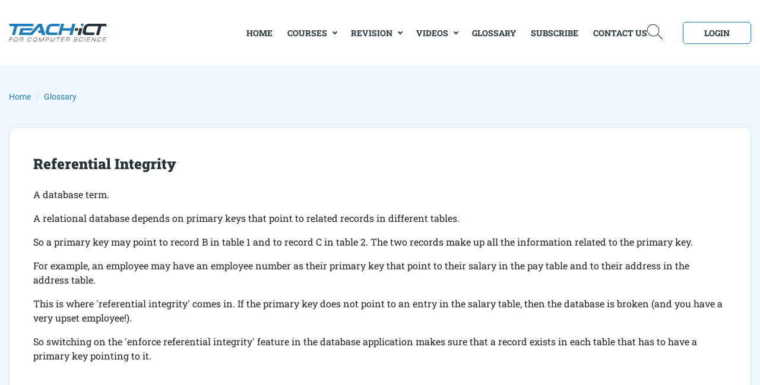

--- FILE ---
content_type: text/html
request_url: https://teach-ict.com/v/glossary/R/referential_integrity.html
body_size: 2477
content:
<!DOCTYPE html>
<html lang="en" class="page"><!-- InstanceBegin template="/Templates/2023_base.dwt" codeOutsideHTMLIsLocked="false" -->

<head>

<meta charset="UTF-8">
  <meta name="viewport" content="width=device-width, initial-scale=1.0">
  <link rel="shortcut icon" href="../../../favicon.ico" type="image/x-icon">
  <meta http-equiv="X-UA-Compatible" content="ie=edge">
<!-- InstanceBeginEditable name="doctitle" -->
<title>Teach-ICT Glossary</title>
<!-- InstanceEndEditable -->
<link rel="preload" href="../../fonts/Roboto-Regular.woff2" as="font" type="font/woff2" crossorigin>
  <link rel="preload" href="../../fonts/RobotoSlab-Regular.woff2" as="font" type="font/woff2" crossorigin>
  <link rel="preload" href="../../fonts/RobotoSlab-Bold.woff2" as="font" type="font/woff2" crossorigin>
  <link rel="preload" href="../../fonts/RobotoSlab-Black.woff2" as="font" type="font/woff2" crossorigin>
  <link rel="stylesheet" href="../../css/animate.min.css" />
  <link  rel="stylesheet" href="../../css/swiper-bundle.min.css" />  
  <link rel="stylesheet" href="../../css/vendor.css">
  <link rel="stylesheet" href="../../css/main.css">
<!-- InstanceBeginEditable name="head" -->
<!-- InstanceEndEditable -->
</head>

<body class="page__body">
<!-- InstanceBeginEditable name="tophead" -->

<!-- InstanceEndEditable -->
  <div class="site-container header-white">
    <header class="header">
  <div class="container">
    <div class="header__wrap">
      <a href="../../../index.html" class="header__logo"><img src="../../img/logo-header.svg" alt=""></a>
      <div class="header__navigation">
        <nav class="nav" title="Main menu" data-menu>
          <ul class="nav__list">
            <li class="nav__item"><a href="../../../index.html" class="nav__link active">home</a></li>
            <li class="nav__item">
              <a href="#" class="nav__link">Courses</a>
              <ul class="sub-menu">
                <li><a href="../../ks3/ks3_home.html">KEY STAGE 3</a></li>
                <li><a href="../../GCSE_Computing/OCR_J277/OCR_J277_home.html">OCR J277</a></li>
                <li><a href="../../GCSE_Computing/AQA_8525/aqa_8525_home.html">AQA 8525</a></li>
                <li><a href="../../GCSE_Computing/Edexcel/edexcel_home.html">Edexcel</a></li>
                <li><a href="../../A_Level_Computing/OCR_H446/OCR_H446_home.html">OCR H446</a></li>
                <li><a href="../../AS_Computing/OCR_H046/OCR_H046_home.html">OCR H046</a></li>
              <li><a href="../../courses.html">ALL COURSES.</a></li>
              </ul>
            </li>
            <li class="nav__item">
              <a href="#" class="nav__link">Revision</a>
              <ul class="sub-menu">
                <li><a href="../../revision/revision.html">OCR 9-1</a></li>
                <li><a href="../../revision/revision_aqa.html">AQA 9-1</a>
</li>

              </ul>
            </li>
            <li class="nav__item">
              <a href="#" class="nav__link">Videos</a>
              <ul class="sub-menu">
                <li><a href="../../videos/videos.html">GCSE</a></li>
                <li><a href="../../excel/excelnav.php">Excel Tutorials</a></li
>

              </ul>
            </li>
            <li class="nav__item"><a href="../A.html"
 class="nav__link">Glossary</a></li>
            <li class="nav__item"><a href="../../shop/2016_subscription.html" class="nav__link">Subscribe</a></li>
            <li class="nav__item"><a href="../../contactuspopup.php" class="nav__link">Contact Us</a></li>
          </ul>
        </nav>
        <div class="search-icon">
            <a href="../../searchsite.php">
                      <div class="search-icon__wrapper">
                        <div class="search-icon__glass"></div>
                        <div class="search-icon__handle"></div>
                      </div>
            </a>  
        </div>
        <div id="create-account"><a href="/v/xml/submainlogin.php" class="header__login btn-outline">Login</a></div>

        </div>
        <button class="burger" aria-label="Open menu" aria-expanded="false" data-burger>
          <span class="burger__line"></span>
        </button>
      </div>
    </div>

</header>


    
    <!-- InstanceBeginEditable name="EditRegion3" -->
    <main class="main"> 
      <section class="glossary" style="background-color: #EFF6FF;">
        <div class="container">
          <nav aria-label="breadcrumb">
            <ol class="breadcrumb">
              <li class="breadcrumb-item"><a href="/index.html">Home</a></li>
              <li class="breadcrumb-item"><a href="../A.html">Glossary</a></li>

            </ol>
          </nav>
          <div class="glossary__wrap">
            <div class="tabs glossary__tabs">

              <div class="glossary__inner">
			  
  

  <h1>Referential Integrity</h1>
  <p>A database term.</p>
  <p>A relational database depends on primary keys that point to related records in different tables. </p>
  <p>So a primary key may point to record B in table 1 and to record C in table 2. The two records make up all the information related to the primary key.</p>
  <p>For example, an employee may have an employee number as their primary key that point to their salary in the pay table and to their address in the address table.</p>
  <p>This is where 'referential integrity' comes in. If the primary key does not point to an entry in the salary table, then the database is broken (and you have a very upset employee!). </p>
  <p>So switching on the 'enforce referential integrity' feature in the database application makes sure that a record exists in each table that has to have a primary key pointing to it. </p>
  <p>&nbsp;</p>
  <div class="challenge">
    <p><span class="hf"><strong>Challenge</strong></span><span class="hf"> see
      if you can find out one extra fact on this topic that we haven't
      already told you </span></p>
    <p>Click on this link: <a href="#" onClick="return searchthis('referential integrity database')">Referential Integrity</a></p>
  </div>
  <p></p>
  <h2>&nbsp;</h2>
  <h3>&nbsp;</h3>
  <p>&nbsp;</p>
  <p>&nbsp;</p>
  <p>&nbsp;</p>
  <p>&nbsp;</p>
  <p>&nbsp;</p>
  <p>&nbsp;</p>

   
                </div>
                <a href="../A.html" class="glossary__btn btn-back">
<img src="../../img/arrow.svg" alt="back to glossary">back to glossary</a>

            </div>
          </div>
        </div>
    
 
        
      </section>
    </main> 
    <!-- InstanceEndEditable -->
    
 

    <footer class="footer">
  <div class="container">
    <div class="footer__wrap">
      <div class="footer__logos">
        <a href="/index.html" class="footer__logo"><img src="../../img/footer-logo.svg" alt=""></a>

      </div>
      <div class="footer__links">
        <div class="footer__item">
          <h6 class="footer__title">Teach-ict</h6>
            <ul>
              <li><a href="../../about-us.html">About US</a></li>
              <li><a href="../../revision/revision.html">Revision</a></li>
              <li><a href="../../videos/videos.html">Videos</a></li>
              <li><a href="../A.html"
>Glossary</a></li>
              <li><a href="../../shop/2016_subscription.html">Subscribe</a></li>
            </ul>
        </div>
        <div class="footer__item">
          <h6 class="footer__title">courses</h6>
            <ul>
              <li><a href="../../ks3/ks3_home.html">Key Stage 3</a></li>
              <li><a href="../../GCSE_Computing/OCR_J277/OCR_J277_home.html">OCR J277</a></li>
              <li><a href="../../GCSE_Computing/AQA_8525/aqa_8525_home.html">AQA 8525</a></li>
              <li><a href="../../GCSE_Computing/Edexcel/edexcel_home.html">Edexcel</a></li>
              <li><a href="../../GCSE_Computing/AQA_8520/aqa_8520_home.html">AQA 8520</a></li>
              <li><a href="../../AS_Computing/OCR_H046/OCR_H046_home.html">OCR H046</a></li>
              <li><a href="../../A_Level_Computing/OCR_H446/OCR_H446_home.html">OCR H446</a></li>
              <li><a href="../../excel/excelnav.php">Excel 2007 videos</a></li>
            <li><a href="../../courses.html">All Courses</a></li>
            </ul>
        </div>
        <div class="footer__item">
          <h6 class="footer__title">Contact Us</h6>
            <ul>
              <li>Phone: 01473 719628</li>
              <li><a href="mailto:admin@teach-ict.com">Email: admin@teach-ict.com</a></li>
              <li>Mon to Fri: from 9:00am to 4:30pm</li>
            </ul>
        </div>
      </div>
    </div>
    <div class="footer__copyright">
      <div class="footer__design">
        &copy;<span class="year"></span> Teach-ICT. All Rights Reserved. Designed by <a href="https://webcapitan.com" target="_blank">Webcapitan</a>.
      </div>
      <div class="footer__policy">
        <a href="../../privacystatement.html"> Privacy Policy</a>
        <a href="../../terms.html">Terms of Service</a>
      </div>
    </div>

  </div>
</footer>


<script src="../../js/wow.min.js"></script>
<script src="../../js/swiper-bundle.min.js"></script>
<script src="../../js/main.js"></script>
<script src="../../js/myjs.js"></script>
<script src='../../js/loginlogoff.js'></script>

  </div>
</body>

<!-- InstanceEnd --></html>

--- FILE ---
content_type: text/css
request_url: https://teach-ict.com/v/css/main.css
body_size: 24611
content:
:root {
  --font-family: "RobotoSlab", sans-serif;
  --content-width: 1350px;
  --container-offset: 15px;
  --container-width: calc(var(--content-width) + (var(--container-offset) * 2));
  --light-color: #ffffff;
  --dark-color: #263238;
  --accent-color: #1f7dbb;
  --block-color: #DFEBF9;
  --video-color: #EFF6FF;
  --theory-color: #EFF6FF;
  --examcontent-color: #EFF6FF;
  --flashcard-color: #d8f9fa;
  --gcse-color: #EFF6FF;
  --line-thickness: 1px;
  --glass-size: 65%;
  --icon-height: 2rem;
  --transition-speed: .45s;
  --timing-function: cubic-bezier(.66,1.51,.77,1.13);
  --icon-color: #263238;
  --mgb_20: 20px; }

/* stylelint-disable */
/* stylelint-disable */
/* stylelint-disable */
.custom-checkbox__field:checked + .custom-checkbox__content::after {
  opacity: 1; }

.custom-checkbox__field:focus + .custom-checkbox__content::before {
  outline: 2px solid #f00;
  outline-offset: 2px; }

.custom-checkbox__field:disabled + .custom-checkbox__content {
  opacity: 0.4;
  pointer-events: none; }

/* stylelint-disable */
/* stylelint-disable */
/* stylelint-disable value-keyword-case */
@font-face {
  font-family: "Roboto";
  src: url("../fonts/Roboto-Regular.woff2") format("woff2");
  font-weight: 400;
  font-display: swap;
  font-style: normal; }
@font-face {
  font-family: "RobotoSlab";
  src: url("../fonts/RobotoSlab-Regular.woff2") format("woff2");
  font-weight: 400;
  font-display: swap;
  font-style: normal; }
@font-face {
  font-family: "RobotoSlab";
  src: url("../fonts/RobotoSlab-Bold.woff2") format("woff2");
  font-weight: 700;
  font-display: swap;
  font-style: normal; }
@font-face {
  font-family: "RobotoSlab";
  src: url("../fonts/RobotoSlab-Black.woff2") format("woff2");
  font-weight: 900;
  font-display: swap;
  font-style: normal; }
@font-face {
  font-family: "Roboto-Condensed";
  src: url("../fonts/Roboto-Condensed.woff2") format("woff2");
  font-weight: 400;
  font-display: swap;
  font-style: normal; }
@font-face {
  font-family: "Material-Icons";
  src: url("../fonts/Material-Icons-Regular.woff2") format("woff2");
  font-weight: 400;
  font-display: swap;
  font-style: normal; }
html {
  box-sizing: border-box; }

*,
*::before,
*::after {
  box-sizing: inherit; }

h1, h2, h3, h4, h5, h6 {
  margin: 0;
  padding: 0; }

body.lock {
  overflow: hidden; }

.page {
  height: 100%;
  font-family: var(--font-family, sans-serif);
  -webkit-text-size-adjust: 100%; }

.page__body {
  margin: 0;
  min-width: 320px;
  min-height: 100%;
  font-size: 16px; }

img {
  height: auto;
  max-width: 100%;
  object-fit: cover; }

a {
  text-decoration: none; }

.site-container {
  overflow: hidden; }

.is-hidden {
  display: none !important;
  /* stylelint-disable-line declaration-no-important */ }

.btn-reset {
  border: none;
  padding: 0;
  background-color: transparent;
  cursor: pointer; }

.list-reset {
  list-style: none;
  margin: 0;
  padding: 0; }

.input-reset {
  -webkit-appearance: none;
  appearance: none;
  border: none;
  border-radius: 0;
  background-color: #fff; }
  .input-reset::-webkit-search-decoration, .input-reset::-webkit-search-cancel-button, .input-reset::-webkit-search-results-button, .input-reset::-webkit-search-results-decoration {
    display: none; }

.visually-hidden {
  position: absolute;
  overflow: hidden;
  margin: -1px;
  border: 0;
  padding: 0;
  width: 1px;
  height: 1px;
  clip: rect(0 0 0 0); }

.container {
  margin: 0 auto;
  padding: 0 var(--container-offset);
  max-width: var(--container-width); }

.js-focus-visible :focus:not(.focus-visible) {
  outline: none; }

.centered {
  text-align: center; }

.dis-scroll {
  position: fixed;
  left: 0;
  top: 0;
  overflow: hidden;
  width: 100%;
  height: 100vh;
  overscroll-behavior: none; }

.page--ios .dis-scroll {
  position: relative; }

.btn-outline {
  font-style: normal;
  font-weight: 700;
  font-size: 14px;
  line-height: 20px;
  text-transform: uppercase;
  color: var(--dark-color);
  border: 1px solid var(--accent-color);
  border-radius: 5px;
  padding: 8px 0;
  background-color: transparent;
  transition: all 0.3s ease 0s; }
  .btn-outline:hover {
    background-color: var(--accent-color);
    color: var(--light-color); }

.btn {
  font-style: normal;
  font-weight: 700;
  font-size: 18px;
  line-height: 30px;
  text-transform: uppercase;
  color: var(--light-color);
  border: 1px solid var(--accent-color);
  background-color: var(--accent-color);
  border-radius: 5px;
  padding: 10px 0;
  transition: all 0.3s ease 0s; }
  .btn:hover {
    background-color: transparent;
    color: var(--dark-color);
    border: 1px solid var(--accent-color); }

.btn-back {
  font-style: normal;
  font-weight: 700;
  font-size: 14px;
  line-height: 20px;
  text-transform: uppercase;
  color: var(--accent-color);
  background-color: var(--light-color);
  padding: 10px 0;
  border: 1px solid #CDE3FF;
  border-radius: 5px;
  transition: all 0.3s ease 0s; }
  .btn-back:hover {
    background-color: #CDE3FF; }
  .btn-back > img {
    margin-right: 10px; }

.title {
  font-style: normal;
  font-weight: 900;
  font-size: 40px;
  line-height: 50px;
  color: var(--accent-color); }
  @media (max-width: 768px) {
    .title {
      font-size: 35px;
      line-height: 45px; } }
  @media (max-width: 576px) {
    .title {
      font-size: 30px;
      line-height: 40px; } }

.cloud {
  width: 100%;
  height: 100vh;
  background-position: right top;
  background-repeat: no-repeat;
  background-size: contain;
  position: absolute;
  top: 0;
  left: 0;
  z-index: -1; }

.breadcrumb {
  display: flex;
  align-items: center; }

.breadcrumb-item a {
  color: var(--accent-color) !important;
  font-family: 'Roboto';
  font-style: normal;
  font-weight: 400;
  font-size: 14px;
  line-height: 24px; }
  .breadcrumb-item a:hover {
    text-decoration: underline; }
.breadcrumb-item.active {
  color: var(--accent-color) !important;
  font-family: 'Roboto';
  font-style: normal;
  font-weight: 400;
  font-size: 14px;
  line-height: 24px;
  display: block; }
.breadcrumb-item:before {
  color: #CDE3FF !important; }

.all_pages {
  position: fixed;
  top: 20%;
  right: 0;
  z-index: 101; }
  .all_pages:hover ul {
    right: 0; }
  .all_pages .page_point {
    padding: 10px 15px;
    background: #00d2ff;
    cursor: pointer;
    color: #fff; }
  .all_pages ul {
    background: #00D2FF;
    padding: 15px 20px;
    position: absolute;
    top: 100%;
    width: 200px;
    right: -200px;
    transition: .4s;
    max-height: 450px;
    overflow-y: auto; }
    .all_pages ul li {
      list-style: none;
      margin-bottom: 15px;
      font-size: 16px; }
      .all_pages ul li a {
        color: #fff; }

.header-profile .header__login {
  display: none; }
  @media (max-width: 768px) {
    .header-profile .header__login {
      display: block; } }
.header-profile .header__login a {
  color: red; }
.header-profile .header__login a:hover {
  color: white; }
.header-profile .header__profile-info {
  display: flex !important;
  justify-content: center;
  align-items: center;
  column-gap: 15px; }
.header-profile .header__profile-avatar {
  width: 40px;
  height: 40px; }
  .header-profile .header__profile-avatar img {
    width: 100%;
    height: 100%;
    object-fit: cover; }
.header-profile .header__profile-name {
  padding-right: 15px;
  font-style: normal;
  font-weight: 700;
  font-size: 14px;
  line-height: 20px;
  text-transform: uppercase;
  color: var(--dark-color);
  position: relative;
  transition: all 0.3s ease 0s;
  transform: translateY(1px); }
  @media (max-width: 992px) {
    .header-profile .header__profile-name {
      padding-right: 0; } }
  @media (max-width: 576px) {
    .header-profile .header__profile-name {
      display: none; } }
  .header-profile .header__profile-name:hover {
    color: var(--accent-color); }
  .header-profile .header__profile-name:hover:after {
    border-color: 2px solid var(--accent-color); }
  .header-profile .header__profile-name:after {
    content: '';
    position: absolute;
    right: 5px;
    top: 5px;
    transform-origin: 50% 75%;
    transform: rotate(45deg);
    width: 6px;
    height: 6px;
    background: 2px solid var(--dark-color);
    border: 2px solid var(--dark-color);
    border-left: none;
    border-top: none;
    transition: all 0.3s ease 0s; }
    @media (max-width: 1400px) {
      .header-profile .header__profile-name:after {
        right: 5px; } }
    @media (max-width: 1200px) {
      .header-profile .header__profile-name:after {
        top: 6px; } }
    @media (max-width: 992px) {
      .header-profile .header__profile-name:after {
        width: 8px;
        height: 8px;
        right: -20px;
        top: 3px;
        transition-duration: 0s; } }
    @media (max-width: 576px) {
      .header-profile .header__profile-name:after {
        width: 6px;
        height: 6px;
        top: 8px;
        right: -10px; } }
  @media (max-width: 480px) {
    .header-profile .header__profile-name.active:after {
      right: -15px; } }
  .header-profile .header__profile-name + ul {
    padding: 0;
    margin: 0;
    list-style: none;
    position: absolute;
    right: 0;
    top: calc(100% + 10px);
    background-color: var(--light-color);
    box-shadow: 0px 10px 30px rgba(170, 201, 243, 0.9);
    padding: 15px;
    border-radius: 5px;
    visibility: hidden;
    opacity: 0;
    z-index: -1;
    transition: all 0.3s ease 0s; }
    .header-profile .header__profile-name + ul > li {
      margin-bottom: 5px !important; }
      .header-profile .header__profile-name + ul > li:last-child {
        margin-bottom: 0; }
      @media (max-height: 400px) {
        .header-profile .header__profile-name + ul > li {
          margin-bottom: 0 !important; } }
      .header-profile .header__profile-name + ul > li > a {
        display: inline-block;
        font-style: normal;
        font-size: 13px;
        font-weight: 700;
        line-height: 20px;
        text-transform: uppercase;
        color: var(--dark-color);
        position: relative;
        transition: all 0.3s ease 0s; }
        .header-profile .header__profile-name + ul > li > a:hover {
          color: var(--accent-color); }
          @media (max-width: 992px) {
            .header-profile .header__profile-name + ul > li > a:hover {
              color: var(--dark-color); } }
        @media (max-width: 1200px) {
          .header-profile .header__profile-name + ul > li > a {
            font-size: 14px; } }
        @media (max-width: 480px) {
          .header-profile .header__profile-name + ul > li > a {
            font-size: 12px; } }
        @media (max-height: 400px) {
          .header-profile .header__profile-name + ul > li > a {
            font-size: 10px; } }
    @media (max-height: 400px) {
      .header-profile .header__profile-name + ul {
        overflow: auto; } }
  .header-profile .header__profile-name.active + ul {
    visibility: visible;
    opacity: 1;
    z-index: 10; }
    @media (max-width: 992px) {
      .header-profile .header__profile-name.active + ul {
        display: block; }
        .header-profile .header__profile-name.active + ul > li {
          margin-bottom: 0;
          line-height: 110%; } }
  .header-profile .header__profile-name.active:after {
    transform: rotate(225deg); }
.header-profile .search-icon {
  right: 143px; }
  @media (max-width: 992px) {
    .header-profile .search-icon {
      right: 200px; } }
  @media (max-width: 576px) {
    .header-profile .search-icon {
      right: 105px; } }

.header-white .header {
  background-color: var(--light-color); }

.header {
  padding: 40px 0;
  position: fixed;
  top: 0;
  left: 0;
  width: 100%;
  z-index: 100;
  transition: all 0.3s ease 0s; }
  @media (max-width: 992px) {
    .header {
      padding: 20px 0; } }
  .header__wrap {
    display: flex;
    justify-content: space-between;
    align-items: center; }
  .header__logo {
    position: relative;
    z-index: 101; }
    @media (max-width: 576px) {
      .header__logo img {
        max-width: 120px; } }
  .header__navigation {
    display: flex;
    justify-content: space-between;
    align-items: center;
    position: relative;
    column-gap: 40px; }
    @media (max-width: 768px) {
      .header__navigation {
        column-gap: 35px;
        justify-content: flex-end; } }
    @media (max-width: 576px) {
      .header__navigation {
        column-gap: 20px; } }
    .header__navigation nav {
      transition: all 0.3s ease 0s; }
      .header__navigation nav > ul {
        margin: 0;
        padding: 0;
        list-style: none;
        display: flex; }
        .header__navigation nav > ul > li:nth-child(2) {
          transform: translateY(2.5px);
          font-style: normal;
          font-size: 14px !important;
          font-weight: 700;
          line-height: 20px;
          text-transform: uppercase;
          color: var(--dark-color);
          transition: all 0.3s ease 0s;
          position: relative;
          cursor: pointer;
          padding-right: 15px; }
          @media (max-width: 1200px) {
            .header__navigation nav > ul > li:nth-child(2) {
              transform: translateY(0); } }
          @media (max-width: 992px) {
            .header__navigation nav > ul > li:nth-child(2) {
              padding-right: 0; } }
          .header__navigation nav > ul > li:nth-child(2):after {
            content: '';
            position: absolute;
            right: 0px;
            top: 5px;
            transform-origin: 50% 75%;
            transform: rotate(45deg);
            width: 6px;
            height: 6px;
            background: 2px solid var(--dark-color);
            border: 2px solid var(--dark-color);
            border-left: none;
            border-top: none;
            transition: all 0.3s ease 0s; }
            @media (max-width: 1200px) {
              .header__navigation nav > ul > li:nth-child(2):after {
                top: 8px; } }
            @media (max-width: 992px) {
              .header__navigation nav > ul > li:nth-child(2):after {
                width: 8px;
                height: 8px;
                right: -20px;
                top: 3px;
                transition-duration: 0s; } }
            @media (max-width: 576px) {
              .header__navigation nav > ul > li:nth-child(2):after {
                width: 6px;
                height: 6px;
                top: 8px;
                right: -10px; } }
          @media (max-width: 480px) {
            .header__navigation nav > ul > li:nth-child(2).active:after {
              right: -15px; } }
        .header__navigation nav > ul > li:nth-child(3) {
          transform: translateY(2.5px);
          font-style: normal;
          font-size: 14px !important;
          font-weight: 700;
          line-height: 20px;
          text-transform: uppercase;
          color: var(--dark-color);
          transition: all 0.3s ease 0s;
          position: relative;
          cursor: pointer;
          padding-right: 15px; }
          @media (max-width: 1200px) {
            .header__navigation nav > ul > li:nth-child(3) {
              transform: translateY(0); } }
          @media (max-width: 992px) {
            .header__navigation nav > ul > li:nth-child(3) {
              padding-right: 0; } }
          .header__navigation nav > ul > li:nth-child(3):after {
            content: '';
            position: absolute;
            right: 0px;
            top: 5px;
            transform-origin: 50% 75%;
            transform: rotate(45deg);
            width: 6px;
            height: 6px;
            background: 2px solid var(--dark-color);
            border: 2px solid var(--dark-color);
            border-left: none;
            border-top: none;
            transition: all 0.3s ease 0s; }
            @media (max-width: 1200px) {
              .header__navigation nav > ul > li:nth-child(3):after {
                top: 8px; } }
            @media (max-width: 992px) {
              .header__navigation nav > ul > li:nth-child(3):after {
                width: 8px;
                height: 8px;
                right: -20px;
                top: 3px;
                transition-duration: 0s; } }
            @media (max-width: 576px) {
              .header__navigation nav > ul > li:nth-child(3):after {
                width: 6px;
                height: 6px;
                top: 8px;
                right: -10px; } }
          @media (max-width: 480px) {
            .header__navigation nav > ul > li:nth-child(3).active:after {
              right: -15px; } }
        .header__navigation nav > ul > li:nth-child(4) {
          transform: translateY(2.5px);
          font-style: normal;
          font-size: 14px !important;
          font-weight: 700;
          line-height: 20px;
          text-transform: uppercase;
          color: var(--dark-color);
          transition: all 0.3s ease 0s;
          position: relative;
          cursor: pointer;
          padding-right: 15px; }
          @media (max-width: 1200px) {
            .header__navigation nav > ul > li:nth-child(4) {
              transform: translateY(0); } }
          @media (max-width: 992px) {
            .header__navigation nav > ul > li:nth-child(4) {
              padding-right: 0; } }
          .header__navigation nav > ul > li:nth-child(4):after {
            content: '';
            position: absolute;
            right: 0px;
            top: 5px;
            transform-origin: 50% 75%;
            transform: rotate(45deg);
            width: 6px;
            height: 6px;
            background: 2px solid var(--dark-color);
            border: 2px solid var(--dark-color);
            border-left: none;
            border-top: none;
            transition: all 0.3s ease 0s; }
            @media (max-width: 1200px) {
              .header__navigation nav > ul > li:nth-child(4):after {
                top: 8px; } }
            @media (max-width: 992px) {
              .header__navigation nav > ul > li:nth-child(4):after {
                width: 8px;
                height: 8px;
                right: -20px;
                top: 3px;
                transition-duration: 0s; } }
            @media (max-width: 576px) {
              .header__navigation nav > ul > li:nth-child(4):after {
                width: 6px;
                height: 6px;
                top: 8px;
                right: -10px; } }
          @media (max-width: 480px) {
            .header__navigation nav > ul > li:nth-child(4).active:after {
              right: -15px; } }
        .header__navigation nav > ul > li > ul {
          padding: 0;
          margin: 0;
          list-style: none;
          position: absolute;
          top: calc(100% + 10px);
          background-color: var(--light-color);
          box-shadow: 0px 10px 30px rgba(170, 201, 243, 0.9);
          padding: 15px;
          border-radius: 5px;
          width: 160%;
          visibility: hidden;
          opacity: 0;
          z-index: -1;
          transition: all 0.3s ease 0s; }
          @media (max-width: 992px) {
            .header__navigation nav > ul > li > ul {
              position: static;
              width: 100%;
              text-align: center;
              display: inline;
              padding: 0;
              display: none;
              background-color: transparent !important;
              box-shadow: none; } }
          .header__navigation nav > ul > li > ul > li {
            margin-bottom: 5px !important; }
            .header__navigation nav > ul > li > ul > li:last-child {
              margin-bottom: 0; }
            @media (max-height: 400px) {
              .header__navigation nav > ul > li > ul > li {
                margin-bottom: 0 !important; } }
            .header__navigation nav > ul > li > ul > li > a {
              display: inline-block;
              font-style: normal;
              font-size: 13px;
              font-weight: 700;
              line-height: 20px;
              text-transform: uppercase;
              color: var(--dark-color);
              position: relative;
              transition: all 0.3s ease 0s; }
              .header__navigation nav > ul > li > ul > li > a:hover {
                color: var(--accent-color); }
                @media (max-width: 992px) {
                  .header__navigation nav > ul > li > ul > li > a:hover {
                    color: var(--dark-color); } }
              @media (max-width: 1200px) {
                .header__navigation nav > ul > li > ul > li > a {
                  font-size: 14px; } }
              @media (max-width: 480px) {
                .header__navigation nav > ul > li > ul > li > a {
                  font-size: 12px; } }
              @media (max-height: 400px) {
                .header__navigation nav > ul > li > ul > li > a {
                  font-size: 10px; } }
          @media (max-height: 400px) {
            .header__navigation nav > ul > li > ul {
              overflow: auto; } }
        .header__navigation nav > ul > li.active > ul {
          visibility: visible;
          opacity: 1;
          z-index: 10; }
          @media (max-width: 992px) {
            .header__navigation nav > ul > li.active > ul {
              display: block; }
              .header__navigation nav > ul > li.active > ul > li {
                margin-bottom: 0;
                line-height: 110%; } }
        .header__navigation nav > ul > li.active:after {
          transform: rotate(225deg); }
        @media (max-width: 1200px) {
          .header__navigation nav > ul > li {
            font-size: 14px !important;
            line-height: 25px !important; } }
        .header__navigation nav > ul > li:hover:after {
          border-color: var(--accent-color); }
          @media (max-width: 992px) {
            .header__navigation nav > ul > li:hover:after {
              border-color: var(--dark-color); } }
        @media (max-width: 992px) {
          .header__navigation nav > ul {
            width: 100%;
            height: 100%;
            flex-direction: column;
            justify-content: center;
            align-items: center;
            transform: translateY(-20px); } }
        @media (max-height: 400px) {
          .header__navigation nav > ul {
            transform: translateY(0px); } }
        .header__navigation nav > ul > li {
          margin-right: 25px; }
          @media (max-width: 1200px) {
            .header__navigation nav > ul > li {
              margin-right: 15px; } }
          @media (max-width: 992px) {
            .header__navigation nav > ul > li {
              margin-right: 0;
              margin-bottom: 10px; } }
          @media (max-width: 576px) {
            .header__navigation nav > ul > li {
              margin-bottom: 5px; } }
          @media (max-height: 400px) {
            .header__navigation nav > ul > li {
              margin-bottom: 3px;
              text-align: center; } }
          .header__navigation nav > ul > li > a {
            font-style: normal;
            font-weight: 700;
            font-size: 14px;
            line-height: 20px;
            text-transform: uppercase;
            color: var(--dark-color);
            transition: all 0.3s ease 0s; }
            .header__navigation nav > ul > li > a:hover {
              color: var(--accent-color); }
              @media (max-width: 992px) {
                .header__navigation nav > ul > li > a:hover {
                  color: var(--dark-color); } }
            .header__navigation nav > ul > li > a.active {
              color: var(--accent-color); }
            @media (max-width: 992px) {
              .header__navigation nav > ul > li > a {
                font-size: 25px; } }
            @media (max-width: 576px) {
              .header__navigation nav > ul > li > a {
                font-size: 18px; } }
            @media (max-height: 400px) {
              .header__navigation nav > ul > li > a {
                font-size: 16px; } }
      @media (max-width: 992px) {
        .header__navigation nav {
          position: fixed;
          top: 0;
          left: 0;
          right: 0;
          bottom: 0;
          width: 100%;
          height: 100vh;
          z-index: 100;
          overflow-y: auto;
          transform: translateX(-100%);
          background: #EFF6FF;
          background: radial-gradient(circle, #eff6ff 0%, white 35%, #eff6ff 70%); } }
      @media (max-width: 768px) {
        .header__navigation nav .header__login {
          position: absolute;
          bottom: 10%;
          left: 50%;
          transform: translateX(-50%);
          margin-left: 0; } }
      @media (max-height: 400px) {
        .header__navigation nav .header__login {
          bottom: 5%;
          left: 90%;
          margin-left: 0; } }
    .header__navigation .menu--active {
      transform: translateX(0%); }
      .header__navigation .menu--active + .search-icon {
        display: none; }
    @media (max-width: 768px) {
      .header__navigation .header__login {
        transform: scale(0); } }
  .header__login {
    margin-left: 35px;
    padding-left: 35px;
    padding-right: 35px; }
    @media (max-width: 1200px) {
      .header__login {
        margin-left: 20px; } }
    @media (max-width: 768px) {
      .header__login {
        padding: 6px 20px;
        font-size: 12px;
        line-height: 20px; } }
  .header .burger {
    --burger-width: 30px;
    --burger-height: 20px;
    --burger-line-height: 2px;
    position: relative;
    border: none;
    padding: 0;
    width: var(--burger-width);
    height: var(--burger-height);
    color: #000;
    background-color: transparent;
    cursor: pointer;
    display: none; }
    .header .burger::before, .header .burger::after {
      content: "";
      position: absolute;
      left: 0;
      width: 100%;
      height: var(--burger-line-height);
      background-color: currentColor;
      transition: transform 0.3s ease-in-out, top 0.3s ease-in-out; }
    .header .burger::before {
      top: 0; }
    .header .burger::after {
      top: calc(100% - var(--burger-line-height)); }
    .header .burger__line {
      position: absolute;
      left: 0;
      top: 50%;
      width: 100%;
      height: var(--burger-line-height);
      background-color: currentColor;
      transform: translateY(-50%);
      transition: transform 0.3s ease-in-out; }
    .header .burger--active::before {
      top: 50%;
      transform: rotate(45deg);
      transition: transform 0.3s ease-in-out, top 0.3s ease-in-out; }
    .header .burger--active::after {
      top: 50%;
      transform: rotate(-45deg);
      transition: transform 0.3s ease-in-out, top 0.3s ease-in-out; }
    .header .burger--active .burger__line {
      transform: scale(0);
      transition: transform 0.3s ease-in-out; }
    @media (max-width: 992px) {
      .header .burger {
        display: block;
        z-index: 101; } }
  .header.scroll {
    background-color: rgba(255, 255, 255, 0.9);
    padding: 15px 0;
    box-shadow: 0 0 10px 5px rgba(0, 0, 0, 0.2); }
  .header .header__profile-info {
    display: none; }

.search-icon {
  display: inherit;
  box-sizing: border-box;
  width: var(--icon-height);
  height: 36px;
  max-width: 710px;
  transition: all var(--transition-speed) linear, border-color 0s linear var(--transition-speed);
  position: absolute;
  top: 50%;
  right: 145px;
  transform: translateY(-50%);
  z-index: 50;
  background-color: transparent !important;
  border-radius: 5px;
  /*  &.open {
      background-color: var(--light-color) !important;
      box-shadow: 0px 10px 30px rgba(205, 227, 255, 0.5);
      width: calc(100vw - 1em);
      border-color: var(--icon-color);
      transition-delay: var(--transition-speed);
      border: 1px solid #CDE3FF;
      background-color: var(--light-color);
    }*/
  /*  &.open &__input {
      transition-delay: var(--transition-speed);
    }*/
  /*  &.open &__glass {
      width: 100%;
      height: 100%;
      transition: all var(--transition-speed) var(--timing-function) 0s, border-color 0s linear var(--transition-speed);
      border-color: rgba(0,0,0,0);
    }*/
  /*  &.open &__handle {
      bottom: calc(50% - (100% - var(--glass-size)) / 2);
      border-radius: 100px;
      transition-delay: 0s;
  
      &::after {
        transition-delay: var(--transition-speed);
        transform: rotate(90deg)
      }
    }*/ }
  @media (max-width: 1200px) {
    .search-icon {
      right: 135px;
      max-width: 635px; } }
  @media (max-width: 992px) {
    .search-icon {
      right: 200px;
      max-width: 300px; } }
  @media (max-width: 768px) {
    .search-icon {
      right: 50px;
      z-index: 102; } }
  @media (max-width: 576px) {
    .search-icon {
      max-width: 250px; } }
  @media (max-width: 400px) {
    .search-icon {
      max-width: 190px; } }
  .search-icon__wrapper {
    width: var(--icon-height);
    height: var(--icon-height);
    position: absolute;
    border-radius: 100px;
    top: 0;
    bottom: 0;
    right: 0;
    margin: auto 0;
    transform: rotate(-45deg);
    transition: all 0 linear; }
    .search-icon__wrapper:hover {
      cursor: pointer; }
  .search-icon__input {
    background: var(--whiteColor);
    outline: none;
    display: block;
    border: none;
    height: 36px;
    width: calc(100% - (var(--icon-height) / 2 + 1rem));
    margin-right: 1rem;
    transition: all var(--transition-speed) linear;
    color: var(--dark-color);
    transform: translateY(-3px);
    padding-left: 20px;
    padding-right: 20px; }
    .search-icon__input::placeholder {
      font-family: 'Roboto';
      font-style: normal;
      font-weight: 400;
      font-size: 13px;
      line-height: 20px;
      color: #808D94;
      text-align: left; }
  .search-icon input[type="submit"] {
    transform: scale(0); }
  .search-icon__glass {
    width: var(--glass-size);
    height: var(--glass-size);
    border: solid var(--line-thickness);
    border-color: var(--icon-color);
    border-radius: 100px;
    margin: 0 auto;
    position: relative;
    transition: all var(--transition-speed) var(--timing-function) var(--transition-speed), border-color 0s linear var(--transition-speed); }
    @media (max-width: 480px) {
      .search-icon__glass {
        width: 50%;
        height: 50%;
        position: absolute;
        top: 5px;
        left: 8px; } }
  .search-icon__handle {
    height: calc(100% - var(--glass-size));
    width: var(--line-thickness);
    margin: 0 auto;
    background: var(--icon-color);
    position: absolute;
    border-radius: 0 0 100px 100px;
    left: 0;
    right: 0;
    bottom: 0;
    transition: all var(--transition-speed) var(--timing-function);
    transition-delay: var(--transition-speed); }
    .search-icon__handle::after {
      content: "";
      display: block;
      position: absolute;
      width: 80%;
      height: 100%;
      border-radius: inherit;
      background: var(--icon-color);
      transform: rotate(0deg);
      transition: all var(--transition-speed) var(--timing-function);
      transition-delay: 0s; }

.hero {
  padding-top: 154px;
  padding-bottom: 0px;
  background-position: right top;
  background-repeat: no-repeat;
  background-size: contain; }
  @media (max-width: 1600px) {
    .hero {
      padding-bottom: 0px; } }
  @media (max-width: 1400px) {
    .hero {
      padding-bottom: 0px; } }
  @media (max-width: 1200px) {
    .hero {
      padding-bottom: 0px; } }
  @media (max-width: 992px) {
    .hero {
      padding-bottom: 10px; } }
  @media (max-width: 768px) {
    .hero {
      padding-top: 120px; } }
  @media (max-width: 480px) {
    .hero {
      padding-top: 100px;
      padding-bottom: 40px; } }
  .hero__wrap {
    display: flex;
    align-items: center;
    column-gap: 55px; }
    @media (max-width: 992px) {
      .hero__wrap {
        flex-direction: column;
        row-gap: 50px; } }
  .hero__descr {
    max-width: 545px; }
    @media (max-width: 1200px) {
      .hero__descr {
        max-width: 40%; } }
    @media (max-width: 992px) {
      .hero__descr {
        max-width: 80%;
        align-self: flex-start; } }
    @media (max-width: 768px) {
      .hero__descr {
        max-width: 100%;
        text-align: center; } }
  .hero__title {
    font-style: normal;
    font-weight: 900;
    font-size: 60px;
    line-height: 60px;
    color: var(--accent-color); }
    @media (max-width: 1200px) {
      .hero__title {
        font-size: 40px;
        line-height: 40px; } }
    @media (max-width: 576px) {
      .hero__title {
        font-size: 32px;
        line-height: 37px; } }
  .hero__subtitle {
    margin-top: 30px;
    font-style: normal;
    font-weight: 400;
    font-size: 24px;
    line-height: 35px;
    color: var(--dark-color); }
    @media (max-width: 1200px) {
      .hero__subtitle {
        font-size: 20px;
        line-height: 30px; } }
    @media (max-width: 576px) {
      .hero__subtitle {
        font-size: 18px;
        line-height: 24px;
        margin-top: 20px; } }
  .hero__btn {
    margin-top: 40px;
    padding-right: 113px;
    padding-left: 113px;
    display: inline-block; }
    @media (max-width: 576px) {
      .hero__btn {
        margin-top: 25px;
        padding: 6px 60px;
        font-size: 14px; } }
  .hero__image {
    /* &:hover {
      svg {
        path.fig-1 {
          animation: opacity 0.7s ease-in-out 0s 8;
        }
        path.fig-2 {
          transform-origin: 33.8% 20.6%;
          animation: rotate 10s ease-in-out 0.4s;
        }
        path.fig-3 {
          transform-origin: 90% 50%;
          animation: opacity 1.2s ease-in-out 1s 7;
        }
        path.fig-4 {
          transform-origin: 90% 32%;
          animation: opacity 1.2s ease-in-out 2.5s  7;
        }
        path.fig-5 {
          transform-origin: 75% 45%;
          animation: opacity 1.2s ease-in-out 4s  7;
        }
        path.fig-6 {
          transform-origin: 67% 11%;
          animation: rotate 10s ease-in-out 1s alternate;
        }
        path.red {
          outline: 1px solid red;
        }
        path.notebook {
          animation: backgroundColor 3s ease-in-out 0s 3;
        }
        path.notebook-circle {
          animation: backgroundColorCircle 3s ease-in-out 0s 3 forwards;
        }
      }
    } */ }
    .hero__image svg {
      width: 100%;
      height: 100%;
      object-fit: cover; }
      .hero__image svg path.fig-1 {
        animation: opacity 0.7s ease-in-out 0s 8; }
      .hero__image svg path.fig-2 {
        transform-origin: 33.8% 20.6%;
        animation: rotate 10s ease-in-out 0.4s; }
      .hero__image svg path.fig-3 {
        transform-origin: 90% 50%;
        animation: opacity 1.2s ease-in-out 1s 7; }
      .hero__image svg path.fig-4 {
        transform-origin: 90% 32%;
        animation: opacity 1.2s ease-in-out 2.5s  7; }
      .hero__image svg path.fig-5 {
        transform-origin: 75% 45%;
        animation: opacity 1.2s ease-in-out 4s  7; }
      .hero__image svg path.fig-6 {
        transform-origin: 67% 11%;
        animation: rotate 10s ease-in-out 1s alternate; }
      .hero__image svg path.red {
        outline: 1px solid red; }
      .hero__image svg path.notebook {
        animation: backgroundColor 3s ease-in-out 0s 3; }
      .hero__image svg path.clock {
        animation: backgroundColorClock 3s ease-in-out 0s 3; }
      .hero__image svg path.notebook-circle {
        animation: backgroundColorCircle 3s ease-in-out 0s 3 forwards; }
      .hero__image svg path.fig-7 {
        transform-origin: 37.2% 14%;
        animation: rotate 10s ease-in-out 0s alternate; }
      .hero__image svg path.fig-8 {
        transform-origin: 37.2% 14%;
        animation: opacity 1.2s ease-in-out 4s 7; }
      .hero__image svg path.fig-9 {
        transform-origin: 90% 32%;
        animation: opacity 1.2s ease-in-out 2.5s 7; }
      .hero__image svg path.fig-10 {
        transform-origin: 8% 40%;
        animation: scale 2s ease-in-out 3.5s 7; }
      .hero__image svg path.fig-11 {
        transform-origin: 90% 68%;
        animation: opacity 2s ease-in-out 1.5s 7; }
      .hero__image svg path.fig-12 {
        transform-origin: 82.2% 33.7%;
        animation: rotate 10s linear 1s; }
      .hero__image svg path.fig-13 {
        transform-origin: 59% 11%;
        animation: scale 2s ease 1s 7 forwards; }
      .hero__image svg path.fig-14 {
        animation: backgroundColorBlueToYellow 2s ease 0s 8 forwards; }
      .hero__image svg path.fig-15 {
        animation: backgroundColorBlueToYellow 2s ease 1s 8 forwards; }
      .hero__image svg path.fig-16 {
        animation: backgroundColorYellowToBlue 2s ease 0.5s 7; }
      .hero__image svg path.translateX {
        animation: translateX 2s ease 0.7s 4; }
    @media (max-width: 992px) {
      .hero__image {
        text-align: center; }
        .hero__image svg {
          width: 80%; } }
  .hero__courses {
    padding-bottom: 150px; }
    @media (max-width: 992px) {
      .hero__courses {
        padding-bottom: 50px; } }
    @media (max-width: 576px) {
      .hero__courses {
        padding-bottom: 20px; } }

.innercontent {
  padding-top: 115px;
  padding-bottom: 0px;
  background-position: right top;
  background-repeat: no-repeat;
  background-size: contain;
  padding-left: 20px;
  background-color: var(--block-color); }
  @media (max-width: 1600px) {
    .innercontent {
      padding-bottom: 0px; } }
  @media (max-width: 1400px) {
    .innercontent {
      padding-bottom: 0px; } }
  @media (max-width: 1200px) {
    .innercontent {
      padding-bottom: 0px; } }
  @media (max-width: 992px) {
    .innercontent {
      padding-bottom: 10px; } }
  @media (max-width: 768px) {
    .innercontent {
      padding-top: 120px; } }
  @media (max-width: 480px) {
    .innercontent {
      padding-top: 100px;
      padding-bottom: 40px; } }
  .innercontent__wrap {
    display: flex;
    align-items: center;
    column-gap: 55px; }
    @media (max-width: 992px) {
      .innercontent__wrap {
        flex-direction: column;
        row-gap: 50px; } }
  .innercontent__descr {
    max-width: 1024px; }
    @media (max-width: 1200px) {
      .innercontent__descr {
        max-width: 70%; } }
    @media (max-width: 992px) {
      .innercontent__descr {
        max-width: 80%;
        align-self: flex-start; } }
    @media (max-width: 768px) {
      .innercontent__descr {
        max-width: 100%; } }
  .innercontent__title {
    font-style: normal;
    font-weight: 900;
    font-size: 60px;
    line-height: 60px;
    color: var(--accent-color); }
    @media (max-width: 1200px) {
      .innercontent__title {
        font-size: 40px;
        line-height: 40px; } }
    @media (max-width: 576px) {
      .innercontent__title {
        font-size: 32px;
        line-height: 37px; } }
  .innercontent__subtitle {
    margin-top: 30px;
    font-style: normal;
    font-weight: 400;
    font-size: 24px;
    line-height: 35px;
    color: var(--dark-color); }
    @media (max-width: 1200px) {
      .innercontent__subtitle {
        font-size: 20px;
        line-height: 30px; } }
    @media (max-width: 576px) {
      .innercontent__subtitle {
        font-size: 18px;
        line-height: 24px;
        margin-top: 20px; } }
  .innercontent__btn {
    margin-top: 40px;
    padding-right: 113px;
    padding-left: 113px;
    display: inline-block; }
    @media (max-width: 576px) {
      .innercontent__btn {
        margin-top: 25px;
        padding: 6px 60px;
        font-size: 14px; } }
  .innercontent__image {
    /* &:hover {
      svg {
        path.fig-1 {
          animation: opacity 0.7s ease-in-out 0s 8;
        }
        path.fig-2 {
          transform-origin: 33.8% 20.6%;
          animation: rotate 10s ease-in-out 0.4s;
        }
        path.fig-3 {
          transform-origin: 90% 50%;
          animation: opacity 1.2s ease-in-out 1s 7;
        }
        path.fig-4 {
          transform-origin: 90% 32%;
          animation: opacity 1.2s ease-in-out 2.5s  7;
        }
        path.fig-5 {
          transform-origin: 75% 45%;
          animation: opacity 1.2s ease-in-out 4s  7;
        }
        path.fig-6 {
          transform-origin: 67% 11%;
          animation: rotate 10s ease-in-out 1s alternate;
        }
        path.red {
          outline: 1px solid red;
        }
        path.notebook {
          animation: backgroundColor 3s ease-in-out 0s 3;
        }
        path.notebook-circle {
          animation: backgroundColorCircle 3s ease-in-out 0s 3 forwards;
        }
      }
    } */ }
    .innercontent__image svg {
      width: 100%;
      height: 100%;
      object-fit: cover; }
      .innercontent__image svg path.fig-1 {
        animation: opacity 0.7s ease-in-out 0s 8; }
      .innercontent__image svg path.fig-2 {
        transform-origin: 33.8% 20.6%;
        animation: rotate 10s ease-in-out 0.4s; }
      .innercontent__image svg path.fig-3 {
        transform-origin: 90% 50%;
        animation: opacity 1.2s ease-in-out 1s 7; }
      .innercontent__image svg path.fig-4 {
        transform-origin: 90% 32%;
        animation: opacity 1.2s ease-in-out 2.5s  7; }
      .innercontent__image svg path.fig-5 {
        transform-origin: 75% 45%;
        animation: opacity 1.2s ease-in-out 4s  7; }
      .innercontent__image svg path.fig-6 {
        transform-origin: 67% 11%;
        animation: rotate 10s ease-in-out 1s alternate; }
      .innercontent__image svg path.red {
        outline: 1px solid red; }
      .innercontent__image svg path.notebook {
        animation: backgroundColor 3s ease-in-out 0s 3; }
      .innercontent__image svg path.clock {
        animation: backgroundColorClock 3s ease-in-out 0s 3; }
      .innercontent__image svg path.notebook-circle {
        animation: backgroundColorCircle 3s ease-in-out 0s 3 forwards; }
      .innercontent__image svg path.fig-7 {
        transform-origin: 37.2% 14%;
        animation: rotate 10s ease-in-out 0s alternate; }
      .innercontent__image svg path.fig-8 {
        transform-origin: 37.2% 14%;
        animation: opacity 1.2s ease-in-out 4s 7; }
      .innercontent__image svg path.fig-9 {
        transform-origin: 90% 32%;
        animation: opacity 1.2s ease-in-out 2.5s 7; }
      .innercontent__image svg path.fig-10 {
        transform-origin: 8% 40%;
        animation: scale 2s ease-in-out 3.5s 7; }
      .innercontent__image svg path.fig-11 {
        transform-origin: 90% 68%;
        animation: opacity 2s ease-in-out 1.5s 7; }
      .innercontent__image svg path.fig-12 {
        transform-origin: 82.2% 33.7%;
        animation: rotate 10s linear 1s; }
      .innercontent__image svg path.fig-13 {
        transform-origin: 59% 11%;
        animation: scale 2s ease 1s 7 forwards; }
      .innercontent__image svg path.fig-14 {
        animation: backgroundColorBlueToYellow 2s ease 0s 8 forwards; }
      .innercontent__image svg path.fig-15 {
        animation: backgroundColorBlueToYellow 2s ease 1s 8 forwards; }
      .innercontent__image svg path.fig-16 {
        animation: backgroundColorYellowToBlue 2s ease 0.5s 7; }
      .innercontent__image svg path.translateX {
        animation: translateX 2s ease 0.7s 4; }
    @media (max-width: 992px) {
      .innercontent__image {
        text-align: center; }
        .innercontent__image svg {
          width: 80%; } }
  .innercontent__courses {
    padding-bottom: 150px; }
    @media (max-width: 992px) {
      .innercontent__courses {
        padding-bottom: 50px; } }
    @media (max-width: 576px) {
      .innercontent__courses {
        padding-bottom: 20px; } }
  .innercontent__list {
    padding-bottom: 20px; }
    .innercontent__list ul {
      padding: 0;
      padding-left: 10px;
      margin: 0;
      list-style: none; }
      .innercontent__list ul > li {
        position: relative;
        font-family: 'Roboto';
        font-style: normal;
        font-weight: 400;
        font-size: 16px;
        line-height: 25px;
        color: var(--dark-color);
        padding-left: 16px; }
        .innercontent__list ul > li:before {
          content: '';
          position: absolute;
          left: 0;
          top: 7px;
          width: 8px;
          height: 8px;
          background-color: var(--accent-color); }
        @media (max-width: 480px) {
          .innercontent__list ul > li {
            font-size: 14px;
            line-height: 20px; } }

.courses {
  padding-top: 0px;
  padding-bottom: 85px; }
  @media (max-width: 1200px) {
    .courses {
      padding-top: 40px; } }
  @media (max-width: 576px) {
    .courses {
      padding-bottom: 60px; } }
  .courses__title {
    text-align: center; }
  .courses__cards {
    padding: 0;
    margin: 0;
    list-style: none;
    margin-top: 60px;
    display: flex;
    justify-content: center;
    column-gap: 30px;
    flex-wrap: wrap; }
    @media (max-width: 1400px) {
      .courses__cards {
        flex-wrap: wrap; } }
    @media (max-width: 992px) {
      .courses__cards {
        row-gap: 30px; } }
    @media (max-width: 768px) {
      .courses__cards {
        margin-top: 35px; } }
  .courses__item {
    flex: 0 1 calc(100% / 4);
    max-width: 315px;
    background: var(--light-color);
    border: 1px solid #CDE3FF;
    border-radius: 10px;
    transition: all 0.3s ease 0s;
    transform: scaleY(80%);
    transform-origin: 50% 0%; }
    .courses__item svg path {
      transition: all 0.3s ease 0s; }
    @media (max-width: 1400px) {
      .courses__item {
        flex: 0 1 calc(100% / 3); } }
    @media (max-width: 992px) {
      .courses__item {
        flex: 0 1 calc(100% / 2);
        transform: scaleY(100%);
        box-shadow: 0px 10px 30px rgba(205, 227, 255, 0.5); } }
    @media (max-width: 576px) {
      .courses__item {
        flex: 0 1 100%;
        max-width: 315px; } }
    .courses__item:hover {
      box-shadow: 0px 10px 30px rgba(205, 227, 255, 0.5);
      transform: scale(100%); }
      @media (max-width: 992px) {
        .courses__item:hover {
          box-shadow: none; } }
      .courses__item:hover .courses__btn {
        transform: scale(1) translateY(20px); }
        @media (max-width: 992px) {
          .courses__item:hover .courses__btn {
            transform: translateY(0px); } }
      .courses__item:hover .courses__card {
        transform: scale(100%) translateY(-20px); }
        @media (max-width: 992px) {
          .courses__item:hover .courses__card {
            transform: translateY(0px); } }
    .courses__item.item-1:hover .courses__card .courses__img svg, .courses__item.item-1:hover .courses__card .courses__img svg path {
      transition: all 0.3s ease 0s; }
      .courses__item.item-1:hover .courses__card .courses__img svg path.rotate-y, .courses__item.item-1:hover .courses__card .courses__img svg path path.rotate-y {
        transform: scale(1.2) translate(-3px, -6px); }
      .courses__item.item-1:hover .courses__card .courses__img svg path.rotate-x1, .courses__item.item-1:hover .courses__card .courses__img svg path path.rotate-x1 {
        transform: translateX(3px); }
      .courses__item.item-1:hover .courses__card .courses__img svg path.rotate-x2, .courses__item.item-1:hover .courses__card .courses__img svg path path.rotate-x2 {
        transform: translateX(-3px); }
    .courses__item.item-2:hover .courses__card .courses__img svg, .courses__item.item-2:hover .courses__card .courses__img svg path {
      transition: all 0.3s ease 0s; }
      .courses__item.item-2:hover .courses__card .courses__img svg path.translate-left, .courses__item.item-2:hover .courses__card .courses__img svg path path.translate-left {
        transform: translateX(-6px); }
      .courses__item.item-2:hover .courses__card .courses__img svg path.translate-right, .courses__item.item-2:hover .courses__card .courses__img svg path path.translate-right {
        transform: translateX(6px); }
      .courses__item.item-2:hover .courses__card .courses__img svg path.translate-top, .courses__item.item-2:hover .courses__card .courses__img svg path path.translate-top {
        transform: translateY(-6px); }
      .courses__item.item-2:hover .courses__card .courses__img svg path.translate-bottom, .courses__item.item-2:hover .courses__card .courses__img svg path path.translate-bottom {
        transform: translateY(6px); }
    .courses__item.item-3:hover .courses__card .courses__img svg, .courses__item.item-3:hover .courses__card .courses__img svg path {
      transition: all 0.3s ease 0s; }
      .courses__item.item-3:hover .courses__card .courses__img svg path.translate-bottom, .courses__item.item-3:hover .courses__card .courses__img svg path path.translate-bottom {
        transform: translateY(6px); }
      .courses__item.item-3:hover .courses__card .courses__img svg path.translate-right, .courses__item.item-3:hover .courses__card .courses__img svg path path.translate-right {
        transform: translateX(9px); }
      .courses__item.item-3:hover .courses__card .courses__img svg path.translate-top, .courses__item.item-3:hover .courses__card .courses__img svg path path.translate-top {
        transform: translateY(-6px); }
    .courses__item.item-4:hover .courses__card .courses__img svg, .courses__item.item-4:hover .courses__card .courses__img svg path {
      transition: all 0.3s ease 0s; }
      .courses__item.item-4:hover .courses__card .courses__img svg path.opacity, .courses__item.item-4:hover .courses__card .courses__img svg path path.opacity {
        opacity: 0.4; }
    .courses__item.item-5:hover .courses__card .courses__img svg, .courses__item.item-5:hover .courses__card .courses__img svg path {
      transition: all 0.3s ease 0s; }
      .courses__item.item-5:hover .courses__card .courses__img svg path.backgroundYellow, .courses__item.item-5:hover .courses__card .courses__img svg path path.backgroundYellow {
        fill: #FFDD40; }
    .courses__item.item-6:hover .courses__card .courses__img svg, .courses__item.item-6:hover .courses__card .courses__img svg path {
      transition: all 0.3s ease 0s; }
      .courses__item.item-6:hover .courses__card .courses__img svg path.backgroundYellow, .courses__item.item-6:hover .courses__card .courses__img svg path path.backgroundYellow {
        fill: #FFDD40; }
      .courses__item.item-6:hover .courses__card .courses__img svg path.backgroundBlue, .courses__item.item-6:hover .courses__card .courses__img svg path path.backgroundBlue {
        fill: #49B1F7; }
    .courses__item.item-7:hover .courses__card .courses__img svg, .courses__item.item-7:hover .courses__card .courses__img svg path {
      transition: all 0.3s ease 0s; }
      .courses__item.item-7:hover .courses__card .courses__img svg path.rotate-y, .courses__item.item-7:hover .courses__card .courses__img svg path path.rotate-y {
        transform: scale(1.2) translate(-5px, -6px); }
      .courses__item.item-7:hover .courses__card .courses__img svg path.rotate-x1, .courses__item.item-7:hover .courses__card .courses__img svg path path.rotate-x1 {
        transform: translateX(3px); }
      .courses__item.item-7:hover .courses__card .courses__img svg path.rotate-x2, .courses__item.item-7:hover .courses__card .courses__img svg path path.rotate-x2 {
        transform: translateX(-3px); }
    .courses__item.item-8:hover .courses__card .courses__img svg, .courses__item.item-8:hover .courses__card .courses__img svg path {
      transition: all 0.3s ease 0s; }
      .courses__item.item-8:hover .courses__card .courses__img svg path.scale-x, .courses__item.item-8:hover .courses__card .courses__img svg path path.scale-x {
        transform: scaleX(1.2); }
      .courses__item.item-8:hover .courses__card .courses__img svg path.scale-x1, .courses__item.item-8:hover .courses__card .courses__img svg path path.scale-x1 {
        transform: scaleX(0.7) translateX(9px); }
    .courses__item.item-9:hover .courses__card .courses__img svg, .courses__item.item-9:hover .courses__card .courses__img svg path {
      transition: all 0.3s ease 0s; }
      .courses__item.item-9:hover .courses__card .courses__img svg path.backgroundLight, .courses__item.item-9:hover .courses__card .courses__img svg path path.backgroundLight {
        fill: #CDE3FF; }
      .courses__item.item-9:hover .courses__card .courses__img svg path.backgroundDark, .courses__item.item-9:hover .courses__card .courses__img svg path path.backgroundDark {
        fill: #EFF6FF; }
    .courses__item.item-10:hover .courses__card .courses__img svg, .courses__item.item-10:hover .courses__card .courses__img svg path {
      transition: all 0.3s ease 0s; }
      .courses__item.item-10:hover .courses__card .courses__img svg path.rotate-y, .courses__item.item-10:hover .courses__card .courses__img svg path path.rotate-y {
        transform: scale(1.1) translate(-5px, -4px); }
      .courses__item.item-10:hover .courses__card .courses__img svg path.rotate-x1, .courses__item.item-10:hover .courses__card .courses__img svg path path.rotate-x1 {
        transform: translateX(2px); }
      .courses__item.item-10:hover .courses__card .courses__img svg path.rotate-x2, .courses__item.item-10:hover .courses__card .courses__img svg path path.rotate-x2 {
        transform: translateX(-2px); }
      .courses__item.item-10:hover .courses__card .courses__img svg path.backgroundHead, .courses__item.item-10:hover .courses__card .courses__img svg path path.backgroundHead {
        fill: #726f62; }
    .courses__item.item-11:hover .courses__card .courses__img svg, .courses__item.item-11:hover .courses__card .courses__img svg path {
      transition: all 0.3s ease 0s; }
      .courses__item.item-11:hover .courses__card .courses__img svg path.translateBottom, .courses__item.item-11:hover .courses__card .courses__img svg path path.translateBottom {
        transform: translateY(22px); }
      .courses__item.item-11:hover .courses__card .courses__img svg path.translateTop, .courses__item.item-11:hover .courses__card .courses__img svg path path.translateTop {
        transform: translateY(-22px); }
      .courses__item.item-11:hover .courses__card .courses__img svg path.translateLeft, .courses__item.item-11:hover .courses__card .courses__img svg path path.translateLeft {
        transform: translateX(-8px); }
    .courses__item.item-12:hover .courses__card .courses__img svg, .courses__item.item-12:hover .courses__card .courses__img svg path {
      transition: all 0.3s ease 0s; }
      .courses__item.item-12:hover .courses__card .courses__img svg path.backgroundBlue, .courses__item.item-12:hover .courses__card .courses__img svg path path.backgroundBlue {
        fill: #CDE3FF; }
      .courses__item.item-12:hover .courses__card .courses__img svg path.backgroundGreen, .courses__item.item-12:hover .courses__card .courses__img svg path path.backgroundGreen {
        fill: #91C271; }
    .courses__item.item-13:hover .courses__card .courses__img svg, .courses__item.item-13:hover .courses__card .courses__img svg path {
      transition: all 0.3s ease 0s; }
      .courses__item.item-13:hover .courses__card .courses__img svg path.backgroundYellow, .courses__item.item-13:hover .courses__card .courses__img svg path path.backgroundYellow {
        fill: #FFC107; }
      .courses__item.item-13:hover .courses__card .courses__img svg path.backgroundOrange, .courses__item.item-13:hover .courses__card .courses__img svg path path.backgroundOrange {
        fill: #FF8760; }
    .courses__item.item-14:hover .courses__card .courses__img svg, .courses__item.item-14:hover .courses__card .courses__img svg path {
      transition: all 0.3s ease 0s; }
      .courses__item.item-14:hover .courses__card .courses__img svg path.backgroundYellow, .courses__item.item-14:hover .courses__card .courses__img svg path path.backgroundYellow {
        fill: #FFC107; }
      .courses__item.item-14:hover .courses__card .courses__img svg path.backgroundBlue, .courses__item.item-14:hover .courses__card .courses__img svg path path.backgroundBlue {
        fill: #b6d0e1; }
    .courses__item.item-15:hover .courses__card .courses__img svg, .courses__item.item-15:hover .courses__card .courses__img svg path {
      transition: all 0.3s ease 0s; }
      .courses__item.item-15:hover .courses__card .courses__img svg path.backgroundOrange, .courses__item.item-15:hover .courses__card .courses__img svg path path.backgroundOrange {
        fill: #FF8760; }
    .courses__item.item-16:hover .courses__card .courses__img svg, .courses__item.item-16:hover .courses__card .courses__img svg path {
      transition: all 0.3s ease 0s; }
      .courses__item.item-16:hover .courses__card .courses__img svg path.background, .courses__item.item-16:hover .courses__card .courses__img svg path path.background {
        fill: #cbefb5; }
  .courses__card {
    height: 100%;
    display: flex;
    flex-direction: column;
    padding: 50px;
    cursor: pointer;
    transition: all 0.3s ease 0s;
    transform: scaleY(120%) translateY(20px); }
    @media (max-width: 992px) {
      .courses__card {
        transform: scaleY(100%) translateY(0px); } }
    @media (max-width: 576px) {
      .courses__card {
        padding: 40px 25px; } }
    @media (max-width: 480px) {
      .courses__card {
        padding: 30px 20px; } }
  .courses__img {
    display: flex;
    align-items: center;
    justify-content: center;
    width: 145px;
    height: 145px;
    background-color: #EFF6FF;
    border-radius: 50%;
    margin: 0 auto;
    transition: all 0.6s ease 0s; }
    .courses__img svg {
      width: 75px;
      height: 75px; }
    @media (max-width: 480px) {
      .courses__img {
        width: 100px;
        height: 100px; }
        .courses__img svg {
          width: 45px;
          height: 45px; } }
  .courses__content {
    display: flex;
    flex-direction: column;
    flex-grow: 1;
    align-items: center; }
  .courses__name {
    margin-top: 20px;
    font-style: normal;
    font-weight: 900;
    font-size: 30px;
    line-height: 40px;
    color: var(--dark-color); }
    @media (max-width: 480px) {
      .courses__name {
        font-size: 20px;
        line-height: 25px; } }
  .courses__descr {
    margin-top: 10px;
    margin-bottom: 20px;
    font-weight: 400;
    line-height: 25px;
    color: var(--dark-color); }
    @media (max-width: 480px) {
      .courses__descr {
        font-size: 14px;
        line-height: 16px; } }
  .courses__btn {
    margin-top: auto;
    font-weight: 700;
    font-size: 14px;
    line-height: 20px;
    text-transform: uppercase;
    color: var(--light-color);
    padding: 10px 65px;
    transform: scale(0);
    text-align: center; }
    @media (max-width: 992px) {
      .courses__btn {
        transform: scale(1); } }
    @media (max-width: 480px) {
      .courses__btn {
        font-size: 12px;
        line-height: 16px;
        width: 100%;
        padding-top: 8px;
        padding-bottom: 8px; } }
  .courses__btn-last {
    padding: 10px 65px;
    display: block;
    font-weight: 700;
    font-size: 14px;
    line-height: 20px;
    margin: -25px auto 0 auto;
    max-width: fit-content; }
    @media (max-width: 992px) {
      .courses__btn-last {
        padding: 6px 50px;
        margin-top: 50px; } }
    @media (max-width: 480px) {
      .courses__btn-last {
        font-size: 12px;
        line-height: 20px;
        padding-top: 6px;
        padding-bottom: 6px;
        margin-top: 30px; } }
  .courses__courses .courses__name {
    font-style: normal;
    font-weight: 900;
    font-size: 20px;
    line-height: 25px;
    text-align: center; }
  .courses__courses .courses__btn {
    padding-right: 62px;
    padding-left: 62px; }
    @media (max-width: 992px) {
      .courses__courses .courses__btn {
        padding-right: 0;
        padding-left: 0;
        width: 100%;
        text-align: center; } }
  @media (max-width: 1200px) {
    .courses__courses {
      padding-bottom: 0; } }
  @media (max-width: 992px) {
    .courses__courses .courses__title:last-of-type {
      margin-top: 60px; } }

.about__wrap {
  display: flex;
  justify-content: space-between;
  align-items: center;
  column-gap: 109px; }
  @media (max-width: 1200px) {
    .about__wrap {
      column-gap: 50px; } }
  @media (max-width: 992px) {
    .about__wrap {
      flex-direction: column;
      row-gap: 50px; } }
  @media (max-width: 576px) {
    .about__wrap {
      row-gap: 30px; } }
.about__img {
  flex: 0 1 581px; }
  .about__img svg {
    width: 100%;
    height: 100%;
    object-fit: cover; }
  .about__img svg.animate path.fig-1 {
    animation: opacity 1.2s ease-in-out 0s 7; }
  .about__img svg.animate path.fig-2 {
    transform-origin: 75.6% 13.9%;
    animation: rotate 10s ease-in-out 0.4s; }
  .about__img svg.animate path.fig-3 {
    transform-origin: 13% 11%;
    animation: scale 2s ease-in-out 1s 3; }
  .about__img svg.animate path.fig-4 {
    transform-origin: 10% 40%;
    animation: opacity 1.1s ease-in-out 2.5s 4; }
  .about__img svg.animate path.fig-5 {
    transform-origin: 10% 40%;
    animation: opacity 1.1s ease-in-out 2.5s 4; }
  .about__img svg.animate path.red {
    outline: 1px solid red; }
  .about__img svg.animate path.notebook {
    animation: backgroundColor 10s ease-in-out 0s; }
  .about__img svg.animate path.notebook-circle {
    animation: backgroundColorCircle 10s ease-in-out 0s; }
  @media (max-width: 1200px) {
    .about__img {
      flex: 0 1 50%; } }
  @media (max-width: 992px) {
    .about__img {
      flex: 0 1 100%;
      text-align: center; }
      .about__img svg {
        width: 80%; } }
.about__descr {
  flex: 0 1 calc(100% - 681px); }
  @media (max-width: 1200px) {
    .about__descr {
      flex: 0 1 50%; } }
  @media (max-width: 992px) {
    .about__descr {
      order: -1;
      flex: 0 1 100%; } }
@media (max-width: 576px) {
  .about__title {
    text-align: center; } }
.about__text p {
  padding: 0;
  margin: 0;
  margin-top: 20px;
  font-family: 'Roboto';
  font-style: normal;
  font-weight: 400;
  line-height: 25px;
  color: var(--dark-color); }
.about__btn {
  display: block;
  margin-top: 30px;
  max-width: fit-content;
  font-style: normal;
  font-weight: 700;
  font-size: 14px;
  line-height: 20px;
  padding: 10px 52px; }
  @media (max-width: 576px) {
    .about__btn {
      text-align: center;
      margin: 30px auto; } }

.testimonials {
  background-position: left top;
  background-repeat: no-repeat;
  background-size: cover;
  padding-top: 160px;
  padding-bottom: 120px; }
  @media (max-width: 768px) {
    .testimonials {
      padding-top: 120px; } }
  @media (max-width: 576px) {
    .testimonials {
      padding-bottom: 60px; } }
  .testimonials__title {
    text-align: center;
    white-space: nowrap;
    max-width: 100%; }
    @media (max-width: 480px) {
      .testimonials__title {
        font-size: 22px;
        line-height: 35px; } }
  .testimonials__subtitle {
    text-align: center;
    font-style: normal;
    font-weight: 900;
    font-size: 24px;
    line-height: 35px;
    color: var(--accent-color); }
    @media (max-width: 576px) {
      .testimonials__subtitle {
        font-size: 18px; } }
    @media (max-width: 480px) {
      .testimonials__subtitle {
        font-size: 16px; } }
  .testimonials__slider {
    margin-top: 56px; }
    @media (max-width: 576px) {
      .testimonials__slider {
        margin-top: 30px; } }
  .testimonials__text {
    margin-top: 30px;
    font-family: 'Roboto';
    font-style: normal;
    font-weight: 400;
    line-height: 25px;
    color: var(--dark-color); }
  .testimonials__info {
    margin-top: 30px;
    display: flex;
    align-items: center;
    column-gap: 20px; }
  .testimonials__avatar {
    width: 60px;
    height: 60px; }
    .testimonials__avatar img {
      width: 100%;
      height: 100%; }
  .testimonials__name {
    font-style: normal;
    font-weight: 900;
    font-size: 18px;
    line-height: 25px;
    color: var(--dark-color); }
  .testimonials__prof {
    font-style: normal;
    font-size: 16px;
    font-weight: 400;
    line-height: 25px;
    color: var(--dark-color); }
  .testimonials .swiper-wrapper {
    align-items: stretch;
    height: 100%; }
  .testimonials .swiper-slide {
    padding: 50px;
    background-color: var(--light-color);
    border: 1px solid #CDE3FF;
    border-radius: 10px;
    box-sizing: border-box;
    max-width: 100%; }
    @media (max-width: 1300px) {
      .testimonials .swiper-slide {
        padding: 25px; } }

.selection {
  padding-top: 240px;
  padding-bottom: 250px; }
  @media (max-width: 992px) {
    .selection {
      padding-top: 150px;
      padding-bottom: 120px; } }
  @media (max-width: 576px) {
    .selection {
      padding-top: 120px; } }
  .selection__wrap {
    display: flex;
    flex-direction: column;
    align-items: center;
    justify-content: center; }
  @media (max-width: 576px) {
    .selection__title {
      text-align: center; } }
  .selection__items {
    padding: 0;
    margin: 0;
    margin-top: 80px;
    display: flex;
    list-style: none;
    justify-content: center;
    column-gap: 30px;
    row-gap: 30px;
    flex-wrap: wrap; }
    @media (max-width: 768px) {
      .selection__items {
        margin-top: 35px; } }
  .selection__item {
    width: 315px;
    flex-basis: 315px;
    background: var(--light-color);
    border: 1px solid #CDE3FF;
    border-radius: 10px;
    box-shadow: 0px 10px 30px rgba(205, 227, 255, 0.5);
    transition: all 0.3s ease 0s; }
    @media (max-width: 480px) {
      .selection__item {
        width: 100%; } }
    .selection__item:hover {
      box-shadow: 0px 10px 30px rgba(171, 207, 254, 0.8); }
    .selection__item:first-child svg path {
      transition: all 0.3s ease 0s; }
    .selection__item:first-child:hover .selection__card .selection__img svg, .selection__item:first-child:hover .selection__card .selection__img svg path {
      transition: all 0.3s ease 0s; }
      .selection__item:first-child:hover .selection__card .selection__img svg path.scale-x1, .selection__item:first-child:hover .selection__card .selection__img svg path path.scale-x1 {
        transform: translateX(2px); }
      .selection__item:first-child:hover .selection__card .selection__img svg path.rotate-x2, .selection__item:first-child:hover .selection__card .selection__img svg path path.rotate-x2 {
        transform: translateX(-2px); }
      .selection__item:first-child:hover .selection__card .selection__img svg path.rotate-x3, .selection__item:first-child:hover .selection__card .selection__img svg path path.rotate-x3 {
        transform: translateX(-2px); }
      .selection__item:first-child:hover .selection__card .selection__img svg path.backgroundWhite, .selection__item:first-child:hover .selection__card .selection__img svg path path.backgroundWhite {
        fill: var(--light-color); }
    .selection__item:last-child svg path {
      transition: all 0.3s ease 0s; }
    .selection__item:last-child:hover .selection__card .selection__img svg, .selection__item:last-child:hover .selection__card .selection__img svg path {
      transition: all 0.3s ease 0s; }
      .selection__item:last-child:hover .selection__card .selection__img svg path.backgroundYellow, .selection__item:last-child:hover .selection__card .selection__img svg path path.backgroundYellow {
        fill: #fbe376; }
      .selection__item:last-child:hover .selection__card .selection__img svg path.backgroundOrange, .selection__item:last-child:hover .selection__card .selection__img svg path path.backgroundOrange {
        fill: #ebb206; }
      .selection__item:last-child:hover .selection__card .selection__img svg path.backgroundWhite, .selection__item:last-child:hover .selection__card .selection__img svg path path.backgroundWhite {
        fill: var(--light-color); }
  .selection__card {
    height: 100%;
    display: flex;
    flex-direction: column;
    cursor: pointer;
    padding: 50px 40px 45px 40px;
    transition: all 0.3s ease 0s; }
    @media (max-width: 576px) {
      .selection__card {
        padding: 40px 25px; } }
    @media (max-width: 480px) {
      .selection__card {
        padding: 30px 20px; } }
  .selection__img {
    display: flex;
    align-items: center;
    justify-content: center;
    width: 145px;
    height: 145px;
    background-color: #EFF6FF;
    border-radius: 50%;
    margin: 0 auto;
    transition: all 0.6s ease 0s; }
    .selection__img svg {
      width: 75px;
      height: 75px; }
    @media (max-width: 480px) {
      .selection__img {
        width: 100px;
        height: 100px; }
        .selection__img svg {
          width: 45px;
          height: 45px; } }
  .selection__content {
    display: flex;
    flex-wrap: wrap;
    flex-direction: column;
    flex-grow: 0;
    align-items: center; }
  .selection__name {
    margin-top: 30px;
    margin-bottom: 20px;
    font-style: normal;
    font-weight: 900;
    font-size: 24px;
    line-height: 30px;
    color: var(--dark-color);
    max-width: 100%; }
  .selection__btn {
    display: block;
    max-width: max-content;
    margin-top: auto;
    padding-right: 60px;
    padding-left: 60px;
    text-align: center;
    font-weight: 700;
    font-size: 14px;
    line-height: 20px; }
    @media (max-width: 480px) {
      .selection__btn {
        font-size: 12px;
        line-height: 16px;
        width: 100%;
        padding-top: 8px;
        padding-bottom: 8px; } }
    .selection__btn-last {
      display: block;
      margin: 60px auto 0 auto;
      max-width: max-content;
      padding-right: 55px;
      padding-left: 55px; }

.lessons {
  padding-top: 150px;
  padding-bottom: 145px; }
  @media (max-width: 1200px) {
    .lessons {
      padding-top: 180px; } }
  @media (max-width: 992px) {
    .lessons {
      padding-top: 140px;
      padding-bottom: 100px; } }
  @media (max-width: 576px) {
    .lessons {
      padding-top: 120px;
      padding-bottom: 60px; } }
  .lessons__wrap ol {
    counter-reset: ol-numbers; }
  .lessons__wrap ol li {
    position: relative;
    padding: 20px 40px 20px 140px;
    background-color: var(--light-color);
    margin-bottom: 10px;
    border: 1px solid #CDE3FF;
    border-radius: 10px;
    transition: all 0.3s ease 0s; }
    .lessons__wrap ol li:last-child {
      margin-bottom: 0; }
    .lessons__wrap ol li:hover {
      transition: all 0.3s ease 0s;
      box-shadow: 0px 5px 10px rgba(170, 201, 243, 0.9), 0px -5px 10px rgba(170, 201, 243, 0.4); }
    .lessons__wrap ol li:hover:before {
      background-color: #c1daf9;
      transition: all 0.3s ease 0s; }
    @media (max-width: 992px) {
      .lessons__wrap ol li {
        padding: 15px 25px 15px 100px; } }
    @media (max-width: 768px) {
      .lessons__wrap ol li {
        padding-left: 85px; } }
    @media (max-width: 480px) {
      .lessons__wrap ol li {
        padding-left: 60px; } }
  .lessons__wrap ol li:before {
    counter-increment: ol-numbers;
    content: counter(ol-numbers);
    position: absolute;
    left: 40px;
    top: 50%;
    transform: translateY(-50%);
    color: var(--accent-color);
    font-style: normal;
    font-weight: 900;
    font-size: 24px;
    line-height: 30px;
    text-align: center;
    width: 60px;
    height: 60px;
    background-color: #EFF6FF;
    border-radius: 100%;
    display: flex;
    align-items: center;
    justify-content: center;
    transition: all 0.3s ease 0s; }
    @media (max-width: 992px) {
      .lessons__wrap ol li:before {
        left: 20px; } }
    @media (max-width: 768px) {
      .lessons__wrap ol li:before {
        width: 45px;
        height: 45px;
        font-size: 20px;
        line-height: 25px; } }
    @media (max-width: 576px) {
      .lessons__wrap ol li:before {
        transform: translateY(0);
        top: 15px; } }
    @media (max-width: 480px) {
      .lessons__wrap ol li:before {
        width: 30px;
        height: 30px;
        font-size: 16px;
        line-height: 22px;
        left: 15px; } }
  .lessons__title {
    text-align: center; }
  .lessons__text {
    margin-top: 50px; }
    .lessons__text p, .lessons__text ul {
      padding: 0;
      margin: 0;
      font-family: 'Roboto';
      font-style: normal;
      font-weight: 400;
      line-height: 25px;
      color: var(--dark-color); }
    .lessons__text ul {
      padding-left: 30px; }
    .lessons__text p span {
      text-transform: uppercase; }
    @media (max-width: 768px) {
      .lessons__text {
        margin-top: 30px; } }
  .lessons__items {
    padding: 0;
    width: 60%;
    margin-left: auto;
    margin-right: auto;
    margin-top: 30px;
    list-style: none; }
  .lessons__inner {
    display: flex;
    column-gap: 40px;
    justify-content: space-between; }
    .lessons__inner > p {
      margin: 0;
      padding: 0;
      font-family: 'Roboto';
      font-style: normal;
      font-weight: 400;
      line-height: 25px;
      color: var(--dark-color); }
    @media (max-width: 768px) {
      .lessons__inner {
        column-gap: 25px; } }
    @media (max-width: 576px) {
      .lessons__inner {
        flex-direction: column;
        row-gap: 20px; } }
  .lessons__btn {
    display: inline;
    font-family: 'Roboto Slab';
    font-style: normal;
    font-weight: 700;
    font-size: 14px;
    line-height: 20px;
    align-self: center;
    padding-left: 60px;
    padding-right: 60px;
    text-align: center;
    text-transform: uppercase;
    cursor: pointer; }
    @media (max-width: 768px) {
      .lessons__btn {
        padding-right: 30px;
        padding-left: 30px; } }
    @media (max-width: 576px) {
      .lessons__btn {
        align-self: flex-start; } }
    @media (max-width: 480px) {
      .lessons__btn {
        padding-top: 6px;
        padding-bottom: 6px; } }
  .lessons__btn-last {
    display: block;
    margin: 60px auto 0 auto;
    max-width: fit-content;
    padding-right: 55px;
    padding-left: 55px; }
    @media (max-width: 576px) {
      .lessons__btn-last {
        margin-top: 40px; } }

.login {
  padding-top: 180px;
  padding-bottom: 150px; }
  @media (max-width: 992px) {
    .login {
      padding-top: 140px; } }
  @media (max-width: 576px) {
    .login {
      padding-bottom: 100px; } }
  @media (max-width: 480px) {
    .login {
      padding-top: 120px; } }
  .login__title {
    font-style: normal;
    font-weight: 900;
    font-size: 30px;
    line-height: 40px;
    text-align: center;
    color: var(--accent-color);
    max-width: 890px;
    margin: 0 auto; }
    .login__title-sm {
      font-style: normal;
      font-weight: 900;
      font-size: 30px;
      line-height: 40px;
      color: var(--accent-color); }
      @media (max-width: 480px) {
        .login__title-sm {
          font-size: 24px;
          line-height: 25px; } }
    @media (max-width: 768px) {
      .login__title {
        font-size: 24px;
        line-height: 30px; } }
    @media (max-width: 480px) {
      .login__title {
        font-size: 22px;
        line-height: 25px; } }
  .login__container {
    max-width: 1120px;
    margin: 0 auto; }
  .login__wrap {
    margin-top: 40px;
    background-color: var(--light-color);
    padding: 60px;
    border: 1px solid #CDE3FF;
    border-radius: 10px;
    display: flex; }
    @media (max-width: 992px) {
      .login__wrap {
        padding: 40px; } }
    @media (max-width: 768px) {
      .login__wrap {
        flex-direction: column; } }
    @media (max-width: 576px) {
      .login__wrap {
        padding: 30px 20px; } }
  .login__login {
    padding-right: 60px;
    border-right: 1px solid #CDE3FF;
    flex: 0 1 50%; }
    @media (max-width: 992px) {
      .login__login {
        padding-right: 40px; } }
    @media (max-width: 768px) {
      .login__login {
        border-right: none;
        padding-right: 0;
        border-bottom: 1px solid #CDE3FF;
        padding-bottom: 40px;
        flex: 0 1 100%; } }
  .login__form {
    margin-top: 45px; }
    .login__form input[type="text"], .login__form input[type="password"] {
      display: block;
      width: 100%;
      outline: none;
      border: none;
      padding: 15px 15px 15px 26px;
      font-family: 'Roboto';
      font-style: normal;
      font-weight: 400;
      line-height: 24px;
      color: var(--dark-color);
      border-bottom: 1px solid #B9CFEB;
      border-radius: 0 !important; }
      .login__form input[type="text"]::placeholder, .login__form input[type="password"]::placeholder {
        color: rgba(118, 130, 136, 0.7); }
    .login__form input[type="text"] {
      background-image: url("../img/user.svg");
      background-repeat: no-repeat;
      background-size: 16px 16px;
      background-position: left center; }
    .login__form input[type="password"] {
      background-image: url("../img/unlock.svg");
      background-repeat: no-repeat;
      background-size: 16px 16px;
      background-position: left center; }
    .login__form input[type="submit"] {
      margin-top: 40px; }
      @media (max-width: 480px) {
        .login__form input[type="submit"] {
          width: 100%;
          text-align: center;
          padding: 6px 0;
          max-width: max-content;
          font-size: 14px; } }
    @media (max-width: 576px) {
      .login__form {
        margin-top: 25px; } }
  .login__wrapper {
    margin-top: 30px;
    display: flex;
    justify-content: space-between;
    align-items: center; }
    .login__wrapper > a {
      font-family: 'Roboto';
      font-style: normal;
      font-weight: 400;
      font-size: 14px;
      line-height: 20px;
      color: var(--accent-color); }
      .login__wrapper > a:hover {
        text-decoration: underline; }
      @media (max-width: 480px) {
        .login__wrapper > a {
          font-size: 12px !important; } }
  .login__label-checkbox {
    display: flex;
    align-items: center;
    cursor: pointer;
    font-family: 'Roboto';
    font-style: normal;
    font-weight: 400;
    font-size: 14px;
    line-height: 20px;
    color: var(--dark-color); }
    @media (max-width: 480px) {
      .login__label-checkbox {
        font-size: 12px;
        line-height: 18px; } }
    .login__label-checkbox input {
      width: 0px;
      height: 0px;
      opacity: 0;
      display: none; }
      .login__label-checkbox input:checked + span:after {
        opacity: 1; }
    .login__label-checkbox > span {
      width: 20px;
      height: 20px;
      border: 1px solid #B9CFEB;
      border-radius: 4px;
      position: relative;
      margin-right: 10px; }
      @media (max-width: 480px) {
        .login__label-checkbox > span {
          margin-right: 5px;
          width: 16px;
          height: 16px; } }
      .login__label-checkbox > span::after {
        content: '';
        position: absolute;
        top: 50%;
        left: 50%;
        transform: translate(-50%, -50%);
        width: 10px;
        height: 10px;
        background-color: var(--accent-color);
        border-radius: 2px;
        opacity: 0;
        transition: all 0.3s ease 0s; }
        @media (max-width: 480px) {
          .login__label-checkbox > span::after {
            width: 8px;
            height: 8px; } }
  .login__btn {
    margin-top: 60px;
    padding-right: 55px;
    padding-left: 55px;
    cursor: pointer;
    display: block;
    max-width: fit-content; }
    @media (max-width: 480px) {
      .login__btn {
        max-width: 100% !important;
        text-align: center;
        padding: 6px 0;
        max-width: max-content;
        font-size: 14px;
        margin-top: 45px; } }
  .login__carryonbtn {
    margin-top: 20px;
    margin-bottom: 20px;
    padding-right: 55px;
    padding-left: 55px;
    cursor: pointer;
    display: block;
    max-width: fit-content; }
    @media (max-width: 480px) {
      .login__carryonbtn {
        max-width: 100% !important;
        text-align: center;
        padding: 6px 0;
        max-width: max-content;
        font-size: 14px;
        margin-top: 45px; } }
  .login__info {
    margin-top: 30px;
    font-family: 'Roboto';
    font-style: normal;
    font-weight: 400;
    font-size: 14px;
    line-height: 20px;
    color: var(--dark-color);
    padding-left: 26px;
    background-image: url("../img/info.svg");
    background-position: left center;
    background-repeat: no-repeat;
    background-size: 16px 16px; }
  .login__dont {
    padding-left: 60px;
    flex: 0 1 50%; }
    @media (max-width: 992px) {
      .login__dont {
        padding-left: 40px; } }
    @media (max-width: 768px) {
      .login__dont {
        padding-left: 0;
        padding-top: 40px;
        flex: 0 1 100%; } }
  .login__text {
    margin-top: 60px;
    font-style: normal;
    font-weight: 400;
    font-size: 20px;
    line-height: 30px;
    color: var(--dark-color);
    max-width: 360px; }
    @media (max-width: 576px) {
      .login__text {
        margin-top: 40px; } }
    @media (max-width: 480px) {
      .login__text {
        font-size: 18px; } }
  .login__more-info {
    margin-top: 60px;
    font-family: 'Roboto';
    font-style: normal;
    font-weight: 400;
    line-height: 30px;
    text-align: center;
    color: var(--dark-color); }
    .login__more-info > a {
      color: var(--dark-color);
      text-decoration: underline;
      white-space: nowrap; }
      .login__more-info > a:hover {
        text-decoration: none; }
    @media (max-width: 576px) {
      .login__more-info {
        margin-top: 40px;
        font-size: 14px;
        line-height: 20px; } }

.student {
  padding-top: 150px;
  padding-bottom: 170px; }
  @media (max-width: 992px) {
    .student {
      padding-bottom: 100px; } }
  @media (max-width: 480px) {
    .student {
      padding-bottom: 60px; } }
  .student__title {
    margin-top: 10px; }
    @media (max-width: 1400px) {
      .student__title {
        text-align: center; } }
  .student__items:first-of-type {
    padding: 0;
    margin: 0;
    margin-top: 40px;
    display: flex;
    list-style: none;
    justify-content: center;
    column-gap: 30px;
    row-gap: 30px;
    flex-wrap: wrap; }
    @media (max-width: 768px) {
      .student__items:first-of-type {
        margin-top: 35px; } }
    .student__items:first-of-type .student__item {
      width: 430px;
      flex-basis: 430px;
      background: var(--light-color);
      border: 1px solid #CDE3FF;
      border-radius: 10px;
      box-shadow: 0px 10px 30px rgba(205, 227, 255, 0.5);
      transition: all 0.3s ease 0s; }
      @media (max-width: 480px) {
        .student__items:first-of-type .student__item {
          width: 100%; } }
      .student__items:first-of-type .student__item:hover {
        box-shadow: 0px 10px 30px rgba(171, 207, 254, 0.8); }
    .student__items:first-of-type .student__card {
      height: 100%;
      display: flex;
      flex-direction: column;
      cursor: pointer;
      padding: 50px 40px 45px 40px;
      transition: all 0.3s ease 0s; }
      @media (max-width: 576px) {
        .student__items:first-of-type .student__card {
          padding: 40px 25px; } }
      @media (max-width: 480px) {
        .student__items:first-of-type .student__card {
          padding: 30px 20px; } }
    .student__items:first-of-type .student__img {
      display: flex;
      align-items: center;
      justify-content: center;
      width: 145px;
      height: 145px;
      background-color: #EFF6FF;
      border-radius: 50%;
      margin: 0 auto;
      transition: all 0.6s ease 0s; }
      .student__items:first-of-type .student__img svg {
        width: 75px;
        height: 75px; }
      @media (max-width: 480px) {
        .student__items:first-of-type .student__img {
          width: 100px;
          height: 100px; }
          .student__items:first-of-type .student__img svg {
            width: 45px;
            height: 45px; } }
    .student__items:first-of-type .student__content {
      display: flex;
      flex-wrap: wrap;
      flex-direction: column;
      flex-grow: 0;
      align-items: center; }
    .student__items:first-of-type .student__name {
      margin-top: 30px;
      margin-bottom: 20px;
      font-style: normal;
      font-weight: 900;
      font-size: 24px;
      line-height: 30px;
      color: var(--dark-color);
      max-width: 100%; }
    .student__items:first-of-type .student__btn {
      display: block;
      max-width: max-content;
      margin-top: auto;
      padding-right: 60px;
      padding-left: 60px;
      text-align: center;
      font-weight: 700;
      font-size: 14px;
      line-height: 20px; }
      @media (max-width: 480px) {
        .student__items:first-of-type .student__btn {
          font-size: 12px;
          line-height: 16px;
          width: 100%;
          padding-top: 8px;
          padding-bottom: 8px; } }
  .student__items:last-child {
    padding: 0;
    margin: 0;
    margin-top: 20px;
    display: flex;
    list-style: none;
    justify-content: center;
    column-gap: 30px;
    row-gap: 30px;
    flex-wrap: wrap; }
    @media (max-width: 768px) {
      .student__items:last-child {
        margin-top: 35px; } }
    @media (max-width: 480px) {
      .student__items:last-child {
        row-gap: 20px; } }
    .student__items:last-child .student__item {
      width: 430px;
      flex-basis: 430px;
      background: var(--light-color);
      border: 1px solid #CDE3FF;
      border-radius: 10px;
      box-shadow: 0px 10px 30px rgba(205, 227, 255, 0.5);
      transition: all 0.3s ease 0s; }
      @media (max-width: 480px) {
        .student__items:last-child .student__item {
          width: 100%; } }
      .student__items:last-child .student__item:hover {
        box-shadow: 0px 10px 30px rgba(171, 207, 254, 0.8); }
    .student__items:last-child .student__card {
      height: 100%;
      display: flex;
      column-gap: 30px;
      cursor: pointer;
      padding: 40px 50px;
      transition: all 0.3s ease 0s; }
      @media (max-width: 576px) {
        .student__items:last-child .student__card {
          padding: 40px 25px; } }
      @media (max-width: 480px) {
        .student__items:last-child .student__card {
          padding: 30px 20px; } }
    .student__items:last-child .student__img {
      display: flex;
      align-items: center;
      justify-content: center;
      width: 100px;
      height: 100px;
      background-color: #EFF6FF;
      border-radius: 50%;
      flex: 0 1 100px;
      transition: all 0.6s ease 0s; }
      .student__items:last-child .student__img svg {
        width: 50px;
        height: 50px; }
      @media (max-width: 480px) {
        .student__items:last-child .student__img {
          flex: 0 1 75px;
          width: 75px;
          height: 75px; }
          .student__items:last-child .student__img svg {
            width: 35px;
            height: 35px; } }
    .student__items:last-child .student__btn {
      display: block;
      margin-left: auto;
      text-align: center;
      font-weight: 700;
      font-size: 14px;
      line-height: 20px;
      align-self: center;
      flex: 0 1 calc(100% - 130px); }
      @media (max-width: 480px) {
        .student__items:last-child .student__btn {
          flex: 0 1 calc(100% - 105px);
          font-size: 12px;
          line-height: 16px;
          width: 100%;
          padding-top: 8px;
          padding-bottom: 8px; } }
  .student__item.item-1 svg, .student__item.item-1 svg path {
    transition: all 0.3s ease 0s; }
  .student__item.item-1:hover .student__card .student__img svg, .student__item.item-1:hover .student__card .student__img svg path {
    transition: all 0.3s ease 0s; }
    .student__item.item-1:hover .student__card .student__img svg path.backgroundOrange, .student__item.item-1:hover .student__card .student__img svg path path.backgroundOrange {
      fill: #f3d1c5; }
    .student__item.item-1:hover .student__card .student__img svg path.backgroundRed, .student__item.item-1:hover .student__card .student__img svg path path.backgroundRed {
      fill: #f16666; }
  .student__item.item-2 svg, .student__item.item-2 svg path {
    transition: all 0.3s ease 0s; }
  .student__item.item-2:hover .student__card .student__img svg, .student__item.item-2:hover .student__card .student__img svg path {
    transition: all 0.3s ease 0s; }
    .student__item.item-2:hover .student__card .student__img svg path.translate, .student__item.item-2:hover .student__card .student__img svg path path.translate {
      transform: translateX(-4px); }
  .student__item.item-3 svg, .student__item.item-3 svg path {
    transition: all 0.3s ease 0s; }
  .student__item.item-3:hover .student__card .student__img svg, .student__item.item-3:hover .student__card .student__img svg path {
    transition: all 0.3s ease 0s; }
    .student__item.item-3:hover .student__card .student__img svg path.translate, .student__item.item-3:hover .student__card .student__img svg path path.translate {
      transform: translateX(14px); }
  .student__item.item-4 svg, .student__item.item-4 svg path {
    transition: all 0.3s ease 0s; }
  .student__item.item-4:hover .student__card .student__img svg, .student__item.item-4:hover .student__card .student__img svg path {
    transition: all 0.3s ease 0s; }
    .student__item.item-4:hover .student__card .student__img svg path.backgroundRed, .student__item.item-4:hover .student__card .student__img svg path path.backgroundRed {
      fill: #f6c7b7; }
  .student__item.item-5 svg, .student__item.item-5 svg path {
    transition: all 0.3s ease 0s; }
  .student__item.item-5:hover .student__card .student__img svg, .student__item.item-5:hover .student__card .student__img svg path {
    transition: all 0.3s ease 0s; }
    .student__item.item-5:hover .student__card .student__img svg path.translate, .student__item.item-5:hover .student__card .student__img svg path path.translate {
      transform: translateX(-3px); }
  .student__item.item-6 svg, .student__item.item-6 svg path {
    transition: all 0.3s ease 0s; }
  .student__item.item-6:hover .student__card .student__img svg, .student__item.item-6:hover .student__card .student__img svg path {
    transition: all 0.3s ease 0s; }
    .student__item.item-6:hover .student__card .student__img svg path.translateXR, .student__item.item-6:hover .student__card .student__img svg path path.translateXR {
      transform: translateX(-2px); }
    .student__item.item-6:hover .student__card .student__img svg path.translateXL, .student__item.item-6:hover .student__card .student__img svg path path.translateXL {
      transform: translateX(2px); }
  .student__title-sm {
    margin-top: 60px;
    font-style: normal;
    font-weight: 900;
    font-size: 24px;
    line-height: 40px;
    color: var(--accent-color); }
    @media (max-width: 1400px) {
      .student__title-sm {
        text-align: center; } }
    @media (max-width: 576px) {
      .student__title-sm {
        margin-top: 40px; } }

.video {
  padding-top: 136px;
  padding-bottom: 190px;
  background-color: var(--video-color); }
  @media (max-width: 1200px) {
    .video {
      padding-bottom: 100px; } }
  @media (max-width: 768px) {
    .video {
      padding-top: 120px; } }
  @media (max-width: 480px) {
    .video {
      padding-bottom: 60px; } }
  .video__container {
    margin-top: 40px;
    text-align: center; }
    .video__container video {
      width: 60%;
      position: relative;
      z-index: 0; }

.revision {
  padding: 150px 0; }
  @media (max-width: 768px) {
    .revision {
      padding-top: 120px;
      padding-bottom: 100px; } }
  .revision__title {
    margin-top: 10px; }
    @media (max-width: 1400px) {
      .revision__title {
        text-align: center; } }
  .revision__text {
    margin-top: 40px;
    font-style: normal;
    font-weight: 400;
    font-size: 20px;
    line-height: 30px;
    color: var(--dark-color); }
    @media (max-width: 1400px) {
      .revision__text {
        text-align: center; } }
    @media (max-width: 576px) {
      .revision__text {
        margin-top: 25px;
        font-size: 18px; } }
  .revision__cards {
    padding: 0;
    margin: 0;
    margin-top: 40px;
    list-style: none;
    display: flex;
    justify-content: flex-start;
    column-gap: 30px;
    row-gap: 30px;
    flex-wrap: wrap; }
    @media (max-width: 1400px) {
      .revision__cards {
        justify-content: center; } }
  .revision__item {
    flex: 0 1 calc(100% / 4);
    max-width: 315px;
    background: var(--light-color);
    border: 1px solid #CDE3FF;
    border-radius: 10px;
    transition: all 0.3s ease 0s; }
    .revision__item svg path {
      transition: all 0.3s ease 0s; }
    .revision__item:hover {
      box-shadow: 0px 10px 30px rgba(205, 227, 255, 0.5); }
      @media (max-width: 992px) {
        .revision__item:hover {
          box-shadow: none; } }
    @media (max-width: 1400px) {
      .revision__item {
        flex: 0 1 calc(100% / 3); } }
    @media (max-width: 992px) {
      .revision__item {
        flex: 0 1 calc(100% / 2);
        box-shadow: 0px 10px 30px rgba(205, 227, 255, 0.5); } }
    @media (max-width: 645px) {
      .revision__item {
        flex: 0 1 100%; } }
    .revision__item.item-1 svg, .revision__item.item-1 svg path {
      transition: all 0.3s ease 0s; }
    .revision__item.item-1:hover .revision__card .revision__img svg, .revision__item.item-1:hover .revision__card .revision__img svg path {
      transition: all 0.3s ease 0s; }
      .revision__item.item-1:hover .revision__card .revision__img svg path.backgroundOrange, .revision__item.item-1:hover .revision__card .revision__img svg path path.backgroundOrange {
        fill: #f3d1c5; }
      .revision__item.item-1:hover .revision__card .revision__img svg path.backgroundRed, .revision__item.item-1:hover .revision__card .revision__img svg path path.backgroundRed {
        fill: #f16666; }
    .revision__item.item-2 svg, .revision__item.item-2 svg path {
      transition: all 0.3s ease 0s; }
    .revision__item.item-2:hover .revision__card .revision__img svg, .revision__item.item-2:hover .revision__card .revision__img svg path {
      transition: all 0.3s ease 0s; }
      .revision__item.item-2:hover .revision__card .revision__img svg path.translateXR, .revision__item.item-2:hover .revision__card .revision__img svg path path.translateXR {
        transform: translateX(-2px); }
      .revision__item.item-2:hover .revision__card .revision__img svg path.translateXL, .revision__item.item-2:hover .revision__card .revision__img svg path path.translateXL {
        transform: translateX(2px); }
    .revision__item.item-3 svg, .revision__item.item-3 svg path {
      transition: all 0.3s ease 0s; }
    .revision__item.item-3:hover .revision__card .revision__img svg, .revision__item.item-3:hover .revision__card .revision__img svg path {
      transition: all 0.3s ease 0s; }
      .revision__item.item-3:hover .revision__card .revision__img svg path.backgroundRed, .revision__item.item-3:hover .revision__card .revision__img svg path path.backgroundRed {
        fill: #f6c7b7; }
    .revision__item.item-4 svg, .revision__item.item-4 svg path {
      transition: all 0.3s ease 0s; }
    .revision__item.item-4:hover .revision__card .revision__img svg, .revision__item.item-4:hover .revision__card .revision__img svg path {
      transition: all 0.3s ease 0s; }
      .revision__item.item-4:hover .revision__card .revision__img svg path.translate, .revision__item.item-4:hover .revision__card .revision__img svg path path.translate {
        transform: translateX(-3px); }
    .revision__item.item-5 svg, .revision__item.item-5 svg path {
      transition: all 0.3s ease 0s; }
    .revision__item.item-5:hover .revision__card .revision__img svg, .revision__item.item-5:hover .revision__card .revision__img svg path {
      transition: all 0.3s ease 0s; }
      .revision__item.item-5:hover .revision__card .revision__img svg path.translateXR, .revision__item.item-5:hover .revision__card .revision__img svg path path.translateXR {
        transform: translateX(3px); }
      .revision__item.item-5:hover .revision__card .revision__img svg path.translateXL, .revision__item.item-5:hover .revision__card .revision__img svg path path.translateXL {
        transform: translateX(-3px); }
    .revision__item.item-6 svg, .revision__item.item-6 svg path {
      transition: all 0.3s ease 0s; }
    .revision__item.item-6:hover .revision__card .revision__img svg, .revision__item.item-6:hover .revision__card .revision__img svg path {
      transition: all 0.3s ease 0s; }
      .revision__item.item-6:hover .revision__card .revision__img svg path.translateXR, .revision__item.item-6:hover .revision__card .revision__img svg path path.translateXR {
        transform: translateX(5px); }
      .revision__item.item-6:hover .revision__card .revision__img svg path.translateXL, .revision__item.item-6:hover .revision__card .revision__img svg path path.translateXL {
        transform: translateX(-5px); }
  .revision__card {
    height: 100%;
    display: flex;
    flex-direction: column;
    padding: 50px;
    cursor: pointer;
    transition: all 0.3s ease 0s; }
    @media (max-width: 576px) {
      .revision__card {
        padding: 40px 25px; } }
    @media (max-width: 480px) {
      .revision__card {
        padding: 30px 20px; } }
  .revision__img {
    display: flex;
    align-items: center;
    justify-content: center;
    width: 145px;
    height: 145px;
    background-color: #EFF6FF;
    border-radius: 50%;
    margin: 0 auto 30px auto;
    transition: all 0.6s ease 0s; }
    .revision__img svg {
      width: 75px;
      height: 75px; }
    @media (max-width: 480px) {
      .revision__img {
        width: 100px;
        height: 100px; }
        .revision__img svg {
          width: 45px;
          height: 45px; } }
  .revision__content {
    text-align: center; }
  .revision__name {
    font-style: normal;
    font-weight: 900;
    font-size: 20px;
    line-height: 25px;
    color: var(--dark-color); }
  .revision__descr {
    margin-top: 10px;
    font-style: normal;
    font-weight: 400;
    color: var(--dark-color); }

.resources {
  padding: 150px 0; }
  @media (max-width: 768px) {
    .resources {
      padding-top: 120px;
      padding-bottom: 100px; } }
  .resources__title {
    margin-top: 10px; }
    @media (max-width: 1400px) {
      .resources__title {
        text-align: center; } }
  .resources__cards {
    padding: 0;
    margin: 0;
    margin-top: 40px;
    list-style: none;
    display: flex;
    justify-content: flex-start;
    column-gap: 30px;
    row-gap: 30px;
    flex-wrap: wrap; }
    @media (max-width: 1400px) {
      .resources__cards {
        justify-content: center; } }
  .resources__item {
    flex: 0 1 calc(100% / 4);
    max-width: 315px;
    background: var(--light-color);
    border: 1px solid #CDE3FF;
    border-radius: 10px;
    transition: all 0.3s ease 0s; }
    .resources__item svg path {
      transition: all 0.3s ease 0s; }
    .resources__item:hover {
      box-shadow: 0px 10px 30px rgba(205, 227, 255, 0.5); }
      @media (max-width: 992px) {
        .resources__item:hover {
          box-shadow: none; } }
    @media (max-width: 1400px) {
      .resources__item {
        flex: 0 1 calc(100% / 3); } }
    @media (max-width: 992px) {
      .resources__item {
        flex: 0 1 calc(100% / 2);
        box-shadow: 0px 10px 30px rgba(205, 227, 255, 0.5); } }
    @media (max-width: 645px) {
      .resources__item {
        flex: 0 1 100%; } }
    .resources__item.item-1 svg, .resources__item.item-1 svg path {
      transition: all 0.3s ease 0s; }
    .resources__item.item-1:hover .resources__card .resources__img svg, .resources__item.item-1:hover .resources__card .resources__img svg path {
      transition: all 0.3s ease 0s; }
      .resources__item.item-1:hover .resources__card .resources__img svg path.background, .resources__item.item-1:hover .resources__card .resources__img svg path path.background {
        fill: #f3a8a8; }
    .resources__item.item-2 svg, .resources__item.item-2 svg path {
      transition: all 0.3s ease 0s; }
    .resources__item.item-2:hover .resources__card .resources__img svg, .resources__item.item-2:hover .resources__card .resources__img svg path {
      transition: all 0.3s ease 0s; }
      .resources__item.item-2:hover .resources__card .resources__img svg path.translateXR, .resources__item.item-2:hover .resources__card .resources__img svg path path.translateXR {
        transform: translateX(-2px); }
      .resources__item.item-2:hover .resources__card .resources__img svg path.translateXL, .resources__item.item-2:hover .resources__card .resources__img svg path path.translateXL {
        transform: translateX(2px); }
    .resources__item.item-3 svg, .resources__item.item-3 svg path {
      transition: all 0.3s ease 0s; }
    .resources__item.item-3:hover .resources__card .resources__img svg, .resources__item.item-3:hover .resources__card .resources__img svg path {
      transition: all 0.3s ease 0s; }
      .resources__item.item-3:hover .resources__card .resources__img svg path.backgroundYellow, .resources__item.item-3:hover .resources__card .resources__img svg path path.backgroundYellow {
        fill: #FFC107; }
      .resources__item.item-3:hover .resources__card .resources__img svg path.backgroundBlue, .resources__item.item-3:hover .resources__card .resources__img svg path path.backgroundBlue {
        fill: #CDE3FF; }
  .resources__card {
    height: 100%;
    display: flex;
    flex-direction: column;
    padding: 50px 50px 100px;
    cursor: pointer;
    transition: all 0.3s ease 0s; }
    @media (max-width: 576px) {
      .resources__card {
        padding: 40px 25px; } }
    @media (max-width: 480px) {
      .resources__card {
        padding: 30px 20px; } }
  .resources__img {
    display: flex;
    align-items: center;
    justify-content: center;
    width: 145px;
    height: 145px;
    background-color: #EFF6FF;
    border-radius: 50%;
    margin: 0 auto 30px auto;
    transition: all 0.6s ease 0s; }
    .resources__img svg {
      width: 75px;
      height: 75px; }
    @media (max-width: 480px) {
      .resources__img {
        width: 100px;
        height: 100px; }
        .resources__img svg {
          width: 45px;
          height: 45px; } }
  .resources__name {
    font-style: normal;
    font-weight: 900;
    font-size: 20px;
    line-height: 25px;
    color: var(--dark-color);
    text-align: center; }

.terms {
  padding-top: 130px;
  padding-bottom: 350px; }
  @media (max-width: 1400px) {
    .terms {
      padding-top: 130px;
      padding-bottom: 200px; } }
  @media (max-width: 992px) {
    .terms {
      padding-top: 130px;
      padding-bottom: 150px; } }
  @media (max-width: 576px) {
    .terms {
      padding-top: 130px;
      padding-bottom: 100px; } }
  .terms__wrap {
    display: flex;
    justify-content: space-between;
    align-items: center;
    column-gap: 30px;
    row-gap: 40px; }
    @media (max-width: 992px) {
      .terms__wrap {
        flex-direction: column; } }
  .terms__descr {
    flex: 0 1 calc(100% - 685px); }
    @media (max-width: 1200px) {
      .terms__descr {
        flex: 0 1 50%; } }
    @media (max-width: 992px) {
      .terms__descr {
        order: -1;
        flex: 0 1 100%; } }
  .terms__title {
    font-style: normal;
    font-weight: 900;
    font-size: 60px;
    line-height: 60px;
    color: var(--accent-color); }
    @media (max-width: 1200px) {
      .terms__title {
        font-size: 40px;
        line-height: 40px; } }
    @media (max-width: 576px) {
      .terms__title {
        font-size: 32px;
        line-height: 37px; } }
  .terms__description {
    margin-top: 40px; }
    .terms__description p {
      font-family: 'Roboto';
      font-style: normal;
      font-weight: 400;
      font-size: 18px;
      line-height: 30px;
      color: var(--dark-color); }
      @media (max-width: 576px) {
        .terms__description p {
          font-size: 16px;
          line-height: 26px; } }
      .terms__description p a {
        color: var(--accent-color);
        text-decoration: underline; }
        .terms__description p a:hover {
          text-decoration: none; }
    @media (max-width: 576px) {
      .terms__description {
        margin-top: 20px; } }
  .terms__image {
    flex: 0 1 655px; }
    .terms__image svg {
      width: 100%;
      height: 100%;
      object-fit: cover; }
    .terms__image svg path.fig-1 {
      animation: backgroundColorCircle 3s ease-in-out 0s 4; }
    .terms__image svg path.red {
      outline: 1px solid red; }
    .terms__image svg path.fig-2 {
      transform-origin: 13% 11%;
      animation: scale 2s ease-in-out 1s 5; }
    .terms__image svg path.fig-3 {
      animation: opacity 2s ease-in-out 2.5s 7; }
    .terms__image svg path.fig-4 {
      animation: opacity 2.5s ease-in-out 2.5s 4; }
    .terms__image svg path.fig-5 {
      transform-origin: 67% 10%;
      animation: rotate 10s ease-in-out 0.4s; }
    @media (max-width: 1200px) {
      .terms__image {
        flex: 0 1 50%; } }
    @media (max-width: 992px) {
      .terms__image {
        flex: 0 1 100%;
        text-align: center; }
        .terms__image svg {
          width: 100%; } }
    @media (max-width: 768px) {
      .terms__image svg {
        width: 80%; } }

.about-us {
  padding-top: 270px;
  padding-bottom: 350px; }
  @media (max-width: 1400px) {
    .about-us {
      padding-top: 200px;
      padding-bottom: 200px; } }
  @media (max-width: 992px) {
    .about-us {
      padding-top: 150px;
      padding-bottom: 150px; } }
  @media (max-width: 576px) {
    .about-us {
      padding-top: 100px;
      padding-bottom: 100px; } }
  .about-us__wrap {
    display: flex;
    justify-content: space-between;
    align-items: center;
    column-gap: 30px;
    row-gap: 40px; }
    @media (max-width: 992px) {
      .about-us__wrap {
        flex-direction: column; } }
  .about-us__descr {
    flex: 0 1 calc(100% - 685px); }
    @media (max-width: 1200px) {
      .about-us__descr {
        flex: 0 1 50%; } }
    @media (max-width: 992px) {
      .about-us__descr {
        order: -1;
        flex: 0 1 100%; } }
  .about-us__title {
    font-style: normal;
    font-weight: 900;
    font-size: 60px;
    line-height: 60px;
    color: var(--accent-color); }
    @media (max-width: 1200px) {
      .about-us__title {
        font-size: 40px;
        line-height: 40px; } }
    @media (max-width: 576px) {
      .about-us__title {
        font-size: 32px;
        line-height: 37px; } }
  .about-us__description {
    margin-top: 40px; }
    .about-us__description p {
      font-family: 'Roboto';
      font-style: normal;
      font-weight: 400;
      font-size: 18px;
      line-height: 30px;
      color: var(--dark-color); }
      @media (max-width: 576px) {
        .about-us__description p {
          font-size: 16px;
          line-height: 26px; } }
      .about-us__description p a {
        color: var(--accent-color);
        text-decoration: underline; }
        .about-us__description p a:hover {
          text-decoration: none; }
    @media (max-width: 576px) {
      .about-us__description {
        margin-top: 20px; } }
  .about-us__image {
    flex: 0 1 655px; }
    .about-us__image svg {
      width: 100%;
      height: 100%;
      object-fit: cover; }
    .about-us__image svg path.fig-1 {
      animation: backgroundColorCircle 3s ease-in-out 0s 4; }
    .about-us__image svg path.red {
      outline: 1px solid red; }
    .about-us__image svg path.fig-2 {
      transform-origin: 13% 11%;
      animation: scale 2s ease-in-out 1s 5; }
    .about-us__image svg path.fig-3 {
      animation: opacity 2s ease-in-out 2.5s 7; }
    .about-us__image svg path.fig-4 {
      animation: opacity 2.5s ease-in-out 2.5s 4; }
    .about-us__image svg path.fig-5 {
      transform-origin: 67% 10%;
      animation: rotate 10s ease-in-out 0.4s; }
    @media (max-width: 1200px) {
      .about-us__image {
        flex: 0 1 50%; } }
    @media (max-width: 992px) {
      .about-us__image {
        flex: 0 1 100%;
        text-align: center; }
        .about-us__image svg {
          width: 100%; } }
    @media (max-width: 768px) {
      .about-us__image svg {
        width: 80%; } }

.videos {
  padding-top: 150px;
  padding-bottom: 156px; }
  @media (max-width: 768px) {
    .videos {
      padding-top: 120px;
      padding-bottom: 100px; } }
  .videos__wrap {
    margin-top: 40px;
    display: flex;
    column-gap: 30px; }
    @media (max-width: 992px) {
      .videos__wrap {
        flex-direction: column; } }
  .videos__filter {
    max-width: 315px;
    background-color: var(--light-color);
    border: 1px solid #CDE3FF;
    border-radius: 10px;
    padding: 40px 60px 40px 40px;
    align-self: flex-start; }
    .videos__filter > button {
      text-align: left;
      outline: none;
      border: none;
      background-color: transparent;
      font-style: normal;
      font-weight: 900;
      font-size: 16px;
      line-height: 22px;
      color: var(--dark-color);
      margin-bottom: 15px;
      transition: all 0.3s ease 0s; }
      .videos__filter > button:hover {
        color: var(--accent-color); }
      .videos__filter > button.active {
        color: var(--accent-color); }
      @media (max-width: 992px) {
        .videos__filter > button {
          margin: 8px 10px;
          border: 1px solid var(--accent-color);
          border-radius: 5px;
          padding: 5px 20px; } }
      @media (max-width: 480px) {
        .videos__filter > button {
          display: block;
          margin: 8px auto;
          width: 100%;
          text-align: center;
          padding: 5px 10px; } }
    @media (max-width: 992px) {
      .videos__filter {
        max-width: 100%;
        width: 100%;
        margin-bottom: 30px;
        padding: 30px;
        text-align: center; } }
    @media (max-width: 480px) {
      .videos__filter {
        padding: 15px; } }
  .videos__content {
    flex-grow: 1;
    width: 100%; }
  .videos__block {
    transition: all 0.3s ease 0s; }
  .videos__subtitle {
    font-style: normal;
    font-weight: 900;
    font-size: 24px;
    line-height: 40px;
    color: var(--dark-color); }
    @media (max-width: 480px) {
      .videos__subtitle {
        font-size: 22px;
        line-height: 28px; } }
  .videos__list {
    padding: 0;
    margin: 0;
    list-style: none;
    margin-top: 20px;
    margin-bottom: 40px; }
  .videos__item {
    display: flex;
    justify-content: space-between;
    align-items: center;
    padding: 15px 40px;
    background-color: var(--light-color);
    border: 1px solid #CDE3FF;
    border-radius: 10px;
    margin-bottom: 10px;
    cursor: pointer;
    column-gap: 40px;
    transition: all 0.3s ease 0s; }
    .videos__item:last-child {
      margin-bottom: 0; }
    .videos__item:hover {
      box-shadow: 0px 5px 10px rgba(205, 227, 255, 0.8); }
    @media (max-width: 768px) {
      .videos__item {
        padding: 15px; } }
    @media (max-width: 480px) {
      .videos__item {
        flex-direction: column;
        row-gap: 15px;
        text-align: center; } }
  .videos__name {
    font-style: normal;
    font-weight: 400;
    font-size: 20px;
    line-height: 30px;
    color: var(--dark-color); }
    @media (max-width: 576px) {
      .videos__name {
        font-size: 16px;
        line-height: 25px; } }
  .videos__btn {
    font-style: normal;
    font-weight: 700;
    font-size: 12px;
    line-height: 20px;
    padding: 5px 37px;
    white-space: nowrap; }
    @media (max-width: 1200px) {
      .videos__btn {
        padding: 5px 20px; } }
  .videos .anime {
    transform: scale(0);
    opacity: 0; }
  .videos .hide {
    animation-name: hide;
    animation-duration: 0.1s;
    animation-fill-mode: forwards; }
@keyframes hide {
  0% {
    visibility: visible;
    height: 5px; }
  100% {
    visibility: hidden;
    width: 0;
    height: 0;
    max-width: 0;
    font-size: 0;
    margin: 0; } }
.quiz {
  padding-top: 150px;
  padding-bottom: 150px; }
  @media (max-width: 768px) {
    .quiz {
      padding-top: 120px;
      padding-bottom: 100px; } }
  .quiz__wrap {
    margin-top: 40px;
    padding: 80px 15px;
    background-color: var(--light-color);
    border: 1px solid #CDE3FF;
    border-radius: 10px; }
    @media (max-width: 768px) {
      .quiz__wrap {
        padding-top: 30px;
        padding-bottom: 30px; } }
    @media (max-width: 576px) {
      .quiz__wrap {
        margin-top: 25px; } }
    @media (max-width: 480px) {
      .quiz__wrap {
        padding: 10px; } }
  .quiz__block {
    max-width: 845px;
    margin: 0 auto; }

.flashcards {
  padding-top: 150px;
  padding-bottom: 150px; }
  @media (max-width: 768px) {
    .flashcards {
      padding-top: 120px;
      padding-bottom: 100px; } }
  .flashcards .slider-wrapper {
    border-radius: 10px;
    background-color: #D8F9FA;
    padding-top: 25px;
    padding-bottom: 25px;
    max-width: 845px;
    margin: 0 auto; }
  .flashcards__wrap {
    margin-top: 40px;
    padding: 80px 15px;
    background-color: var(--light-color);
    border: 1px solid #CDE3FF;
    border-radius: 10px; }
    @media (max-width: 768px) {
      .flashcards__wrap {
        padding-top: 30px;
        padding-bottom: 30px; } }
    @media (max-width: 576px) {
      .flashcards__wrap {
        margin-top: 25px; } }
    @media (max-width: 480px) {
      .flashcards__wrap {
        padding: 10px; } }
  .flashcards__slider {
    max-width: 315px;
    text-align: center; }
  .flashcards__slider-title {
    margin-bottom: 20px;
    font-size: 24px;
    font-weight: 400;
    text-transform: uppercase;
    line-height: 32px;
    color: var(--dark-color); }
  .flashcards .swiper-wrapper {
    padding-top: 30px;
    padding-bottom: 70px; }
  .flashcards .swiper-slide img {
    max-width: 185px; }
  .flashcards .swiper-button-next {
    color: var(--dark-color) !important; }
    @media (max-width: 400px) {
      .flashcards .swiper-button-next {
        right: 5px; } }
  .flashcards .swiper-button-prev {
    color: var(--dark-color) !important; }
    @media (max-width: 400px) {
      .flashcards .swiper-button-prev {
        left: 5px; } }
  .flashcards .swiper-pagination {
    font-size: 14px;
    font-family: "Roboto"; }

.contact {
  padding-top: 117px;
  padding-bottom: 150px; }
  @media (max-width: 768px) {
    .contact {
      padding-top: 120px;
      padding-bottom: 100px; } }
  .contact__title {
    text-align: center; }
  .contact__wrap {
    margin: 40px auto 0 auto;
    padding: 60px;
    background-color: var(--light-color);
    border: 1px solid #CDE3FF;
    border-radius: 10px;
    max-width: 1120px;
    display: flex; }
    @media (max-width: 992px) {
      .contact__wrap {
        padding: 50px 40px; } }
    @media (max-width: 768px) {
      .contact__wrap {
        flex-direction: column; } }
    @media (max-width: 480px) {
      .contact__wrap {
        padding: 30px 15px; } }
  .contact__details {
    flex: 0 1 40%;
    padding-right: 75px; }
    .contact__details address {
      font-style: normal;
      font-weight: 400;
      font-size: 18px;
      line-height: 30px;
      color: #263238; }
      @media (max-width: 480px) {
        .contact__details address {
          font-size: 16px;
          line-height: 25px; } }
    .contact__details a {
      font-style: normal;
      font-weight: 400;
      font-size: 18px;
      line-height: 30px;
      color: #263238; }
      .contact__details a:hover {
        text-decoration: underline; }
      @media (max-width: 480px) {
        .contact__details a {
          font-size: 16px;
          line-height: 25px; } }
    @media (max-width: 992px) {
      .contact__details {
        padding-right: 40px; } }
    @media (max-width: 768px) {
      .contact__details {
        flex: 0 1 100%;
        padding-bottom: 40px; } }
    @media (max-width: 480px) {
      .contact__details {
        padding-bottom: 20px; } }
  .contact__subtitle {
    font-style: normal;
    font-weight: 900;
    font-size: 30px;
    line-height: 40px;
    color: var(--accent-color);
    margin-bottom: 40px; }
    @media (max-width: 480px) {
      .contact__subtitle {
        font-size: 22px;
        line-height: 30px;
        margin-bottom: 20px; } }
  .contact__form {
    flex: 0 1 60%;
    padding-left: 60px;
    border-left: 1px solid #CDE3FF; }
    .contact__form input:not([type="submit"]), .contact__form select, .contact__form textarea {
      width: 100%;
      outline: none;
      border: none;
      background-color: transparent !important;
      margin-bottom: 25px;
      border-radius: 0 !important; }
    .contact__form input:not([type="submit"]), .contact__form select {
      font-family: 'Roboto';
      font-style: normal;
      font-weight: 400;
      font-size: 16px;
      line-height: 24px;
      color: var(--dark-color);
      padding: 15px 0;
      border-bottom: 1px solid #B9CFEB; }
      .contact__form input:not([type="submit"])::placeholder, .contact__form select::placeholder {
        color: rgba(118, 130, 136, 0.5); }
      @media (max-width: 480px) {
        .contact__form input:not([type="submit"]), .contact__form select {
          padding: 10px 0; } }
    .contact__form textarea {
      resize: vertical;
      border-bottom: 1px solid #B9CFEB;
      min-height: 120px;
      margin-bottom: 40px; }
      .contact__form textarea::placeholder {
        color: rgba(118, 130, 136, 0.5); }
    .contact__form input[type="submit"] {
      padding: 10px 60px;
      font-style: normal;
      font-weight: 700;
      font-size: 14px;
      line-height: 20px; }
    @media (max-width: 992px) {
      .contact__form {
        padding-left: 40px; } }
    @media (max-width: 768px) {
      .contact__form {
        flex: 0 1 100%;
        padding-left: 0;
        border-left: 0;
        border-top: 1px solid #CDE3FF;
        padding-top: 40px; } }
    @media (max-width: 480px) {
      .contact__form {
        padding-top: 20px; } }

.faq {
  padding-top: 180px;
  padding-bottom: 150px; }
  @media (max-width: 768px) {
    .faq {
      padding-top: 120px;
      padding-bottom: 100px; } }
  .faq__title {
    text-align: center; }
  .faq__wrap {
    margin: 40px auto 0 auto;
    max-width: 1120px; }
    @media (max-width: 576px) {
      .faq__wrap {
        margin-top: 25px; } }

.accordion {
  border-radius: 10px !important; }

.accordion-item {
  margin-bottom: 10px;
  border-radius: 10px;
  border: 1px solid #CDE3FF; }

.accordion-item:first-of-type,
.accordion-item:last-of-type {
  border-top-left-radius: 10px !important;
  border-top-right-radius: 10px !important; }

.accordion-item:last-of-type .accordion-button.collapsed {
  border-bottom-right-radius: 10px !important;
  border-bottom-left-radius: 10px !important;
  border-top-left-radius: 10px !important;
  border-top-right-radius: 10px !important; }

.accordion-item:last-of-type {
  border-bottom-right-radius: 10px !important;
  border-bottom-left-radius: 10px !important; }

.accordion-item:first-of-type .accordion-button {
  border-top-left-radius: 10px !important;
  border-top-right-radius: 10px !important; }

.accordion-item:not(:first-of-type) {
  border-top: 1px solid #CDE3FF !important; }

.accordion-button {
  font-style: normal;
  border-radius: 10px;
  font-weight: 900;
  font-size: 18px;
  line-height: 30px;
  color: var(--dark-color) !important;
  background-color: none !important;
  box-shadow: none !important;
  padding: 15px 20px 15px 40px;
  column-gap: 20px; }
  .accordion-button:after {
    background-image: url("../img/plus.svg");
    background-size: 20px 20px;
    width: 20px !important;
    height: 20px !important; }
    @media (max-width: 768px) {
      .accordion-button:after {
        background-size: 15px 15px;
        width: 15px !important;
        height: 15px !important; } }
  @media (max-width: 768px) {
    .accordion-button {
      padding: 10px 20px;
      font-size: 16px;
      line-height: 22px; } }
  @media (max-width: 480px) {
    .accordion-button {
      font-size: 14px;
      line-height: 20px; } }

.accordion-button:not(.collapsed) {
  background: none !important; }

.accordion-button:not(.collapsed)::after {
  background-image: url("../img/minus.svg"); }

.accordion-body {
  font-family: 'Roboto';
  font-style: normal;
  font-weight: 400;
  font-size: 16px;
  line-height: 25px;
  color: var(--dark-color);
  border-radius: 10px;
  padding: 0px 20px 20px 40px; }
  @media (max-width: 768px) {
    .accordion-body {
      font-size: 14px;
      padding: 0 20px 10px 20px; } }
  @media (max-width: 480px) {
    .accordion-body {
      font-size: 12px;
      line-height: 20px; } }

.tabs {
  position: relative; }

.tabs__item:not(:last-child) {
  margin-right: 10px; }

.tabs__content {
  display: none; }

.tabs__content--active {
  display: block; }

.tabs__btn--active {
  color: var(--accent-color) !important; }

.theory {
  padding-top: 150px;
  padding-bottom: 156px;
  background-color: var(--theory-color); }
  @media (max-width: 768px) {
    .theory {
      padding-top: 120px;
      padding-bottom: 100px; } }
  .theory__wrap {
    margin-top: 40px; }
  .theory__tabs {
    display: flex;
    column-gap: 30px;
    justify-content: space-between; }
    @media (max-width: 992px) {
      .theory__tabs {
        flex-direction: column;
        row-gap: 30px; } }
  .theory__list {
    flex: 0 1 315px;
    max-width: 315px;
  /* > ul li {
    position: relative;
    padding-left: 15px;
  }
  ol li:before {
  counter-increment: ol-numbers;
  content: counter(ol-numbers) '.';
  position: absolute;
  left: 0px;
  top: -1px;
  color: var(--dark-color);
  font-style: normal;
  font-weight: 900;
  font-size: 16px;
  line-height: 25px;
  margin-right: 5px;
  @media (max-width: 992px){
      left: 20px;
  }
  @media (max-width: 768px){
      width: 45px;
      height: 45px;
      font-size: 20px;
      line-height: 25px;
  }
  @media (max-width: 576px){
      transform: translateY(0);
      top: 15px;
  }
  @media (max-width: 480px){
      width: 30px;
      height: 30px;
      font-size: 16px;
      line-height: 22px;
      left: 15px;
  }
} */ }
    .theory__list > ul {
      list-style: none;
      padding: 0;
      margin: 0;
      background-color: var(--light-color);
      border: 1px solid #CDE3FF;
      border-radius: 10px;
      padding: 40px 60px 40px 40px;
      align-self: flex-start; }
      .theory__list > ul > li > button {
        text-align: left;
        outline: none;
        border: none;
        background-color: transparent;
        font-style: normal;
        font-weight: 900;
        font-size: 16px;
        line-height: 22px;
        color: var(--dark-color);
        margin-bottom: 15px;
        transition: all 0.3s ease 0s; }
        .theory__list > ul > li > button:hover {
          color: var(--accent-color); }
        .theory__list > ul > li > button.active {
          color: var(--accent-color); }
        @media (max-width: 992px) {
          .theory__list > ul > li > button {
            margin: 8px 10px;
            border: 1px solid var(--accent-color);
            border-radius: 5px;
            padding: 5px 20px;
            width: 210px;
            text-align: center; } }
      @media (max-width: 992px) {
        .theory__list > ul > li {
          margin-right: 0 !important; } }
      @media (max-width: 992px) {
        .theory__list > ul {
          max-width: 100%;
          width: 100%;
          display: flex;
          flex-wrap: wrap;
          justify-content: center; } }
      @media (max-width: 480px) {
        .theory__list > ul {
          padding: 15px; } }
    .theory__list a {
      display: block;
      margin-top: 16px;
      text-align: center; }
      .theory__list a > span {
        color: #49B1F7; }
    @media (max-width: 992px) {
      .theory__list {
        max-width: 100%;
        width: 100%; } }
  .theory__content {
    flex: 0 1 calc(100% - 345px);
    padding: 40px 40px 60px;
    background-color: var(--light-color);
    border: 1px solid #CDE3FF;
    border-radius: 10px; }
    @media (max-width: 576px) {
      .theory__content {
        padding: 25px; } }
  .theory__name {
    font-style: normal;
    font-weight: 900;
    font-size: 24px;
    line-height: 40px;
    color: var(--dark-color); }
  .theory__text {
    margin-top: 38px; }
    .theory__text p {
      margin-bottom: 15px;
      font-family: 'Roboto';
      font-style: normal;
      font-weight: 400;
      font-size: 16px;
      line-height: 25px;
      color: var(--dark-color); }
      .theory__text p:last-of-type {
        margin-bottom: 0; }
    .theory__text ul {
      padding: 0;
      margin: 0;
      margin-bottom: var(--mgb_20);
      list-style: none; }
      .theory__text ul li {
        position: relative;
        font-family: 'Roboto';
        font-style: normal;
        font-weight: 400;
        font-size: 16px;
        line-height: 25px;
        color: var(--dark-color);
        padding-left: 16px; }
        .theory__text ul li:before {
          content: '';
          position: absolute;
          left: 0;
          top: 50%;
          transform: translateY(-50%);
          width: 8px;
          height: 8px;
          background-color: var(--accent-color); }
    .theory__text .double-height ul li {
      margin-bottom: 1.5em; }
    .theory__text .topic {
      margin-bottom: var(--mgb_20); }
    .theory__text h1, .theory__text h2, .theory__text h3, .theory__text h4, .theory__text h5, .theory__text h6 {
      margin-bottom: 0.5em; }
    @media (max-width: 576px) {
      .theory__text {
        margin-top: 20px; } }
  .theory__buttons {
    margin-top: 60px;
    display: flex;
    justify-content: space-between;
    align-items: center; }
    .theory__buttons .btn-back {
      font-style: normal;
      font-weight: 700;
      font-size: 14px;
      line-height: 20px;
      text-transform: uppercase;
      padding: 10px 50px; }
      .theory__buttons .btn-back img {
        transition: all 0.3s ease 0s; }
      .theory__buttons .btn-back:hover img {
        transform: translateX(-5px); }
    .theory__buttons .btn {
      font-style: normal;
      font-weight: 700;
      font-size: 14px;
      line-height: 20px;
      padding: 10px 50px; }
      .theory__buttons .btn img {
        transition: all 0.3s ease 0s; }
      .theory__buttons .btn:hover {
        background-color: var(--accent-color);
        color: var(--light-color); }
        .theory__buttons .btn:hover img {
          transform: translateX(5px); }
    @media (max-width: 480px) {
      .theory__buttons {
        flex-direction: column;
        margin-top: 40px;
        row-gap: 10px; }
        .theory__buttons button {
          width: 100%; } }

.tasks {
  padding-top: 150px;
  padding-bottom: 150px;
  background-color: var(--gcse-color); }
  @media (max-width: 768px) {
    .tasks {
      padding-top: 120px;
      padding-bottom: 100px; } }
  .tasks__wrap {
    margin-top: 40px; }
  .tasks__tabs {
    display: flex;
    column-gap: 30px;
    justify-content: space-between; }
    @media (max-width: 992px) {
      .tasks__tabs {
        flex-direction: column;
        row-gap: 30px; } }
  .tasks__list {
    flex: 0 1 315px;
    max-width: 315px; }
    .tasks__list > ul {
      list-style: none;
      padding: 0;
      margin: 0;
      background-color: var(--light-color);
      border: 1px solid #CDE3FF;
      border-radius: 10px;
      padding: 40px 60px 40px 40px;
      align-self: flex-start; }
      .tasks__list > ul > li > button {
        text-align: left;
        outline: none;
        border: none;
        background-color: transparent;
        font-style: normal;
        font-weight: 900;
        font-size: 16px;
        line-height: 22px;
        color: var(--dark-color);
        margin-bottom: 15px;
        transition: all 0.3s ease 0s; }
        .tasks__list > ul > li > button:hover {
          color: var(--accent-color); }
        .tasks__list > ul > li > button.active {
          color: var(--accent-color); }
        @media (max-width: 992px) {
          .tasks__list > ul > li > button {
            margin: 8px 10px;
            border: 1px solid var(--accent-color);
            border-radius: 5px;
            padding: 5px 20px;
            width: 210px;
            text-align: center; } }
      @media (max-width: 992px) {
        .tasks__list > ul > li {
          margin-right: 0 !important; } }
      @media (max-width: 992px) {
        .tasks__list > ul {
          max-width: 100%;
          width: 100%;
          display: flex;
          flex-wrap: wrap;
          justify-content: center; } }
      @media (max-width: 480px) {
        .tasks__list > ul {
          padding: 15px; } }
    @media (max-width: 992px) {
      .tasks__list {
        flex: 0 1 100%;
        max-width: 100%; } }
  .tasks__contents {
    flex: 0 1 calc(100% - 345px); }
    @media (max-width: 992px) {
      .tasks__contents {
        flex: 0 1 100%; } }
  .tasks__content {
    padding: 40px 40px 80px 40px;
    background-color: var(--light-color);
    border: 1px solid #CDE3FF;
    border-radius: 10px; }
    .tasks__content section.tasks__writethis {
      margin-top: 60px; }
      @media (max-width: 576px) {
        .tasks__content section.tasks__writethis {
          margin-top: 30px; } }
    .tasks__content section.tasks__savethis {
      margin-top: 60px; }
      @media (max-width: 576px) {
        .tasks__content section.tasks__savethis {
          margin-top: 30px; } }
    .tasks__content section.tasks__viewthis {
      margin-top: 10px; }
      @media (max-width: 576px) {
        .tasks__content section.tasks__viewthis {
          margin-top: 30px; } }
    .tasks__content section.tasks__trythis {
      margin-top: 60px; }
      @media (max-width: 576px) {
        .tasks__content section.tasks__trythis {
          margin-top: 30px; } }
    .tasks__content section.tasks__codethis {
      margin-top: 60px; }
      @media (max-width: 576px) {
        .tasks__content section.tasks__codethis {
          margin-top: 30px; } }
    .tasks__content section.tasks__remeberthis {
      margin-top: 60px; }
      @media (max-width: 576px) {
        .tasks__content section.tasks__remeberthis {
          margin-top: 30px; } }
    .tasks__content section.tasks__errorthis {
      margin-top: 60px; }
      @media (max-width: 576px) {
        .tasks__content section.tasks__errorthis {
          margin-top: 30px; } }
    .tasks__content section.tasks__savethis {
      margin-top: 60px; }
      @media (max-width: 576px) {
        .tasks__content section.tasks__savethis {
          margin-top: 30px; } }
    @media (max-width: 768px) {
      .tasks__content {
        padding: 25px 15px; } }
  .tasks__name {
    font-style: normal;
    font-weight: 900;
    font-size: 24px;
    line-height: 40px;
    color: var(--dark-color);
    margin-top: 10px;
    margin-bottom: 20px; }
    @media (max-width: 480px) {
      .tasks__name {
        font-size: 20px;
        line-height: 26px; } }
  .tasks__introduction {
    font-style: normal;
    font-weight: 900;
    font-size: 24px;
    line-height: 40px;
    color: var(--dark-color);
    margin-bottom: 20px; }
    @media (max-width: 480px) {
      .tasks__introduction {
        font-size: 20px;
        line-height: 26px; } }
  .tasks__section {
    display: flex;
    column-gap: 20px; }
    .tasks__section div:first-child {
      flex: 0 1 60px;
      width: 60px;
      height: 60px;
      background-color: #EFF6FF;
      border-radius: 50%;
      display: flex;
      justify-content: center;
      align-items: center; }
      @media (max-width: 576px) {
        .tasks__section div:first-child {
          flex: 0 1 30px;
          width: 30px;
          height: 30px; } }
      @media (max-width: 480px) {
        .tasks__section div:first-child {
          display: none; } }
    .tasks__section div:last-child {
      flex: 0 1 calc(100% - 80px); }
      @media (max-width: 480px) {
        .tasks__section div:last-child {
          flex: 0 1 100%; } }
    .tasks__section video {
      width: 100%;
      position: relative;
      z-index: 0; }
  .tasks__dothis .tasks__wrapper > a > img {
    margin: 0; }
  .tasks__btn-theory {
    font-style: normal;
    font-weight: 700;
    font-size: 12px;
    line-height: 20px;
    text-align: center;
    padding: 5px 35px;
    white-space: nowrap; }
  .tasks__description ul {
    padding: 0;
    margin: 0;
    list-style: none; }
    .tasks__description ul > li {
      position: relative;
      font-family: 'Roboto';
      font-style: normal;
      font-weight: 400;
      font-size: 16px;
      line-height: 25px;
      color: var(--dark-color);
      padding-left: 16px; }
      .tasks__description ul > li:before {
        content: '';
        position: absolute;
        left: 0;
        top: 7px;
        width: 8px;
        height: 8px;
        background-color: var(--accent-color); }
      @media (max-width: 480px) {
        .tasks__description ul > li {
          font-size: 14px;
          line-height: 20px; } }
  .tasks__description video {
    margin-top: 20px;
    margin-bottom: 40px; }
  .tasks__description img {
    margin-top: 20px;
    margin-bottom: 40px; }
  .tasks__title-inner {
    font-style: normal;
    font-weight: 400;
    font-size: 20px;
    line-height: 30px;
    color: var(--dark-color);
    padding-bottom: 25px;
    padding-top: 10px;
    border-bottom: 1px solid #CDE3FF;
    margin-bottom: 20px; }
    @media (max-width: 576px) {
      .tasks__title-inner {
        padding-top: 0;
        padding-bottom: 15px; } }
  .tasks__wrapper {
    display: flex;
    justify-content: space-between;
    align-items: center;
    column-gap: 30px; }
    @media (max-width: 576px) {
      .tasks__wrapper {
        flex-direction: column;
        row-gap: 15px; }
        .tasks__wrapper > ul {
          align-self: flex-start; } }
  @media (max-width: 480px) {
    .tasks__items {
      align-self: flex-start; } }
  .tasks__knowledge img {
    margin: 0;
    margin-top: 10px; }
  .tasks__exam {
    font-style: normal;
    font-weight: 700;
    font-size: 12px;
    line-height: 20px;
    text-align: center;
    padding: 5px 35px;
    white-space: nowrap; }

.exam {
  padding-top: 150px;
  padding-bottom: 150px; }
  @media (max-width: 768px) {
    .exam {
      padding-top: 120px;
      padding-bottom: 100px; } }
  .exam__subtitle {
    font-style: normal;
    font-weight: 400;
    font-size: 20px;
    line-height: 30px;
    color: var(--dark-color); }
    @media (max-width: 768px) {
      .exam__subtitle {
        font-size: 18px;
        line-height: 28px; } }
  .exam__container {
    background-color: var(--light-color);
    padding: 0px 40px 60px 40px;
    border: 1px solid #CDE3FF;
    border-radius: 10px; }
    @media (max-width: 768px) {
      .exam__container {
        padding: 20px 10px; } }
  .exam__questions {
    display: flex;
    align-items: center; }
    @media (max-width: 768px) {
      .exam__questions {
        align-items: flex-start; } }
  .exam__btn-quest, .exam__btn-posit {
    border: none;
    outline: none;
    width: 40px;
    height: 40px;
    border-radius: 50%;
    background-color: #EFF6FF;
    display: flex;
    align-items: center;
    justify-content: center; }
    .exam__btn-quest img, .exam__btn-posit img {
      width: 20px;
      height: 20px; }
    @media (max-width: 480px) {
      .exam__btn-quest, .exam__btn-posit {
        width: 25px;
        height: 25px; }
        .exam__btn-quest img, .exam__btn-posit img {
          width: 15px;
          height: 15px; } }
  .exam__btn-quest {
    margin-right: 20px; }
    @media (max-width: 768px) {
      .exam__btn-quest {
        margin-right: 10px; } }
    @media (max-width: 576px) {
      .exam__btn-quest {
        min-width: 25px;
        height: 25px; }
        .exam__btn-quest img {
          width: 15px;
          height: 15px; } }
  .exam__fraction {
    font-style: normal;
    font-weight: 900;
    font-size: 24px;
    line-height: 40px;
    color: var(--accent-color);
    margin-right: 10px; }
    @media (max-width: 768px) {
      .exam__fraction {
        font-size: 20px;
        line-height: 36px; } }
    @media (max-width: 576px) {
      .exam__fraction {
        font-size: 16px;
        line-height: 24px; } }
  .exam__question {
    font-style: normal;
    font-weight: 900;
    font-size: 20px;
    color: var(--dark-color); }
    @media (max-width: 768px) {
      .exam__question {
        font-size: 20px;
        line-height: 36px; } }
    @media (max-width: 576px) {
      .exam__question {
        font-size: 16px;
        line-height: 24px; } }
  .exam__wrapper {
    margin-top: 40px;
    display: flex;
    column-gap: 30px; }
    @media (max-width: 992px) {
      .exam__wrapper {
        flex-direction: column;
        row-gap: 40px; } }
    @media (max-width: 576px) {
      .exam__wrapper {
        margin-top: 25px; } }
  .exam__block {
    flex: 0 1 50%;
    display: flex;
    flex-direction: column;
    justify-content: space-between; }
    .exam__block .exam__asks + .exam__buttons button:hover {
      background-color: var(--accent-color);
      color: var(--light-color); }
    .exam__block .exam__asks + .exam__buttons button:first-child img {
      transition: all 0.3s ease 0s; }
    .exam__block .exam__asks + .exam__buttons button:first-child:hover img {
      transform: translateY(-3px); }
    .exam__block .exam__asks + .exam__buttons button:last-child img {
      transition: all 0.3s ease 0s; }
    .exam__block .exam__asks + .exam__buttons button:last-child:hover img {
      transform: translateX(5px); }
    .exam__block .exam__theory + .exam__buttons button:first-child {
      transform-origin: 50% 50%; }
      .exam__block .exam__theory + .exam__buttons button:first-child img {
        transition: all 0.3s ease 0s; }
      .exam__block .exam__theory + .exam__buttons button:first-child:hover img {
        transform: rotate(-360deg); }
    .exam__block .exam__theory + .exam__buttons button:last-child img {
      transition: all 0.3s ease 0s; }
    .exam__block .exam__theory + .exam__buttons button:last-child:hover img {
      transform: translateX(-5px); }
    @media (max-width: 992px) {
      .exam__block {
        flex: 0 1 100%; } }
  .exam__posititon {
    border: 1px solid #CDE3FF;
    border-radius: 10px;
    flex-grow: 1;
    width: 100%;
    position: relative;
    padding: 40px 60px 60px 30px; }
    .exam__posititon p {
      font-family: 'Roboto';
      font-style: normal;
      font-weight: 400;
      font-size: 16px;
      line-height: 25px;
      color: var(--dark-color); }
    @media (max-width: 480px) {
      .exam__posititon {
        padding: 30px 35px 30px 10px; }
        .exam__posititon p {
          font-size: 14px;
          line-height: 22px; } }
  .exam__btn-posit {
    position: absolute;
    top: 20px;
    right: 20px; }
    @media (max-width: 480px) {
      .exam__btn-posit {
        top: 10px;
        right: 10px; } }
  .exam__buttons {
    margin-top: 40px;
    display: flex;
    justify-content: space-between; }
    @media (max-width: 400px) {
      .exam__buttons {
        flex-direction: column;
        row-gap: 10px; }
        .exam__buttons button {
          width: 100%; } }
  .exam__btn {
    font-style: normal;
    font-weight: 700;
    font-size: 14px;
    line-height: 20px;
    width: 160px;
    padding: 5px 0; }
    .exam__btn > img {
      margin-right: 10px; }
    .exam__btn-next img {
      margin-right: auto;
      margin-left: 10px; }
  .exam__asks > ul {
    padding: 0;
    margin: 0;
    list-style: none; }
    .exam__asks > ul > li {
      font-family: 'Roboto';
      font-style: normal;
      font-weight: 400;
      font-size: 16px;
      line-height: 25px;
      color: var(--dark-color);
      margin-bottom: 20px; }
      @media (max-width: 480px) {
        .exam__asks > ul > li {
          font-size: 14px;
          line-height: 22px;
          margin-bottom: 10px; } }

.subscribe {
  padding-bottom: 105px; }
  .subscribe__wrap {
    column-gap: 85px; }
    @media (max-width: 1200px) {
      .subscribe__wrap {
        column-gap: 45px; } }
  .subscribe__descr {
    max-width: 603px; }
    @media (max-width: 1200px) {
      .subscribe__descr {
        max-width: 45%; } }
    @media (max-width: 992px) {
      .subscribe__descr {
        max-width: 80%;
        align-self: flex-start; } }
    @media (max-width: 768px) {
      .subscribe__descr {
        max-width: 100%;
        text-align: center; } }
  @media (max-width: 480px) {
    .subscribe__title {
      font-size: 28px;
      line-height: 36px; } }
  .subscribe__image svg {
    width: 100%;
    height: 100%;
    object-fit: cover; }
    .subscribe__image svg path.fig-1 {
      animation: opacity 0.7s ease-in-out 0s 8; }
    .subscribe__image svg path.fig-3 {
      transform-origin: 90% 50%;
      animation: opacity 1.2s ease-in-out 1s 7; }
    .subscribe__image svg path.notebook {
      animation: backgroundColor 3s ease-in-out 0s 3; }
    .subscribe__image svg path.clock {
      animation: backgroundColorClock 3s ease-in-out 0s 3; }
    .subscribe__image svg path.notebook-circle {
      animation: backgroundColorCircle 3s ease-in-out 0s 3 forwards; }
    .subscribe__image svg path.translateX {
      animation: translateX 2s ease 0.7s 4; }
  @media (max-width: 992px) {
    .subscribe__image {
      text-align: center; }
      .subscribe__image svg {
        width: 80%; } }

.summary__title {
  text-align: center; }
.summary__overflow {
  margin-top: 90px; }
  @media (max-width: 992px) {
    .summary__overflow {
      padding-top: 59px;
      margin-top: 40px; } }
.summary__row {
  display: flex; }
  .summary__row .summary__column-icon:nth-child(2) {
    border-left: 1px solid #CDE3FF; }
.summary__column {
  flex: 0 1 20%;
  text-align: center;
  padding-top: 15px;
  padding-bottom: 15px;
  background-color: var(--light-color); }
  @media (max-width: 768px) {
    .summary__column {
      flex: 0 1 18%;
      padding-top: 10px;
      padding-bottom: 10px; }
      .summary__column img {
        width: 20px;
        height: 20px; } }
  @media (max-width: 576px) {
    .summary__column {
      flex: 0 1 21%; } }
  @media (max-width: 400px) {
    .summary__column {
      flex: 0 1 23%; } }
  .summary__column:first-child {
    background-color: #EFF6FF;
    flex: 0 1 40%;
    text-align: left;
    padding-left: 40px; }
    @media (max-width: 1200px) {
      .summary__column:first-child {
        padding-left: 20px;
        padding-right: 5px; } }
    @media (max-width: 768px) {
      .summary__column:first-child {
        flex: 0 1 46%; } }
    @media (max-width: 576px) {
      .summary__column:first-child {
        flex: 0 1 37%;
        padding-left: 10px;
        padding-right: 5px; } }
    @media (max-width: 400px) {
      .summary__column:first-child {
        flex: 0 1 31%; } }
  .summary__column-head {
    border-top-left-radius: 10px;
    border: 1px solid #CDE3FF;
    border-right: none;
    padding-top: 45px;
    padding-bottom: 30px;
    font-style: normal;
    margin-top: 10px;
    font-weight: 900;
    font-size: 24px;
    line-height: 40px;
    color: var(--dark-color); }
    @media (max-width: 576px) {
      .summary__column-head {
        font-size: 18px;
        line-height: 26px; } }
    @media (max-width: 400px) {
      .summary__column-head {
        font-size: 15px; } }
  .summary__column-description {
    font-style: normal;
    font-weight: 400;
    font-size: 18px;
    color: var(--dark-color); }
    .summary__column-description-first {
      padding-top: 30px; }
    @media (max-width: 1200px) {
      .summary__column-description {
        font-size: 16px; } }
    @media (max-width: 576px) {
      .summary__column-description {
        font-size: 14px; } }
    @media (max-width: 400px) {
      .summary__column-description {
        font-size: 12px; } }
.summary__img {
  width: 60px;
  height: 60px;
  border-radius: 50%;
  background-color: #EFF6FF;
  display: flex;
  align-items: center;
  justify-content: center;
  margin: 0 auto;
  margin-top: 15px; }
  .summary__img img {
    width: 30px;
    height: 30px; }
  @media (max-width: 576px) {
    .summary__img {
      width: 40px;
      height: 40px; }
      .summary__img img {
        width: 20px;
        height: 20px; } }
.summary__column-teacher {
  border: 1px solid #CDE3FF;
  border-top-left-radius: 10px; }
.summary__column-teacher, .summary__column-student, .summary__column-personal {
  background-color: var(--light-color);
  transform: scaleY(1.4) translateY(-19px);
  padding-top: 0px;
  padding-bottom: 10px; }
  .summary__column-teacher > *, .summary__column-student > *, .summary__column-personal > * {
    transform: scaleY(0.7144); }
  .summary__column-teacher h3, .summary__column-student h3, .summary__column-personal h3 {
    font-style: normal;
    font-weight: 900;
    font-size: 18px;
    line-height: 25px;
    color: var(--dark-color); }
    @media (max-width: 768px) {
      .summary__column-teacher h3, .summary__column-student h3, .summary__column-personal h3 {
        font-size: 14px;
        line-height: 22px; } }
    @media (max-width: 576px) {
      .summary__column-teacher h3, .summary__column-student h3, .summary__column-personal h3 {
        font-size: 12px;
        line-height: 16px; } }
    @media (max-width: 400px) {
      .summary__column-teacher h3, .summary__column-student h3, .summary__column-personal h3 {
        font-size: 10px;
        line-height: 12px; } }
  .summary__column-teacher h4, .summary__column-student h4, .summary__column-personal h4 {
    font-style: normal;
    font-weight: 400;
    font-size: 16px;
    line-height: 25px;
    text-align: center;
    color: var(--dark-color); }
    @media (max-width: 768px) {
      .summary__column-teacher h4, .summary__column-student h4, .summary__column-personal h4 {
        font-size: 14px;
        line-height: 20px; } }
    @media (max-width: 576px) {
      .summary__column-teacher h4, .summary__column-student h4, .summary__column-personal h4 {
        font-size: 12px;
        line-height: 16px; } }
    @media (max-width: 400px) {
      .summary__column-teacher h4, .summary__column-student h4, .summary__column-personal h4 {
        font-size: 10px;
        line-height: 12px; } }
  @media (max-width: 768px) {
    .summary__column-teacher, .summary__column-student, .summary__column-personal {
      transform: scaleY(1.4) translateY(-21px); } }
  @media (max-width: 576px) {
    .summary__column-teacher, .summary__column-student, .summary__column-personal {
      transform: scaleY(1.4) translateY(-16px); } }
.summary__column-student {
  border: 1px solid #CDE3FF;
  border-left: none; }
.summary__column-personal {
  border: 1px solid #CDE3FF;
  border-left: none;
  border-top-right-radius: 10px; }
.summary__column-description {
  border-left: 1px solid #CDE3FF; }
.summary__column-icon {
  display: flex;
  justify-content: center;
  align-items: center;
  border-right: 1px solid #CDE3FF; }
  .summary__column-icon-first {
    padding-top: 30px; }
.summary__icon-beforelast {
  padding-bottom: 30px; }
.summary__column-last {
  background-color: var(--light-color) !important;
  border-left: none;
  border-right: none; }
.summary__column-beforelast {
  padding-bottom: 30px;
  border-bottom-left-radius: 10px;
  border-bottom: 1px solid #CDE3FF; }
.summary__btn {
  padding-bottom: 60px;
  border: 1px solid #CDE3FF;
  border-top: none;
  border-left: none; }
  .summary__btn a {
    font-style: normal;
    font-weight: 700;
    font-size: 12px;
    line-height: 20px;
    text-align: center;
    display: block;
    padding-top: 5px;
    padding-bottom: 5px;
    width: 100%;
    max-width: 160px;
    margin: 0 auto; }
    @media (max-width: 992px) {
      .summary__btn a {
        max-width: none;
        width: 90%; } }
    @media (max-width: 576px) {
      .summary__btn a {
        font-size: 10px; } }
    @media (max-width: 400px) {
      .summary__btn a {
        font-size: 8px; } }
  .summary__btn-first {
    border-bottom-left-radius: 10px;
    border-left: 1px solid #CDE3FF; }
  .summary__btn-last {
    border-bottom-right-radius: 10px; }
  @media (max-width: 768px) {
    .summary__btn {
      padding-bottom: 30px; } }

.school {
  padding-top: 120px; }
  @media (max-width: 768px) {
    .school {
      padding-top: 80px; } }
  @media (max-width: 480px) {
    .school {
      padding-top: 40px; } }
  .school__title {
    text-align: center; }
  .school__description {
    margin: 40px auto 0 auto;
    max-width: 600px;
    text-align: center; }
    .school__description p {
      margin: 0;
      padding: 0;
      font-style: normal;
      font-weight: 400;
      font-size: 18px;
      line-height: 30px;
      color: var(--dark-color); }
      .school__description p span {
        font-weight: 900; }
  .school__cards {
    padding: 0;
    margin: 0;
    margin-top: 40px;
    list-style: none;
    display: flex;
    justify-content: center;
    column-gap: 30px;
    row-gap: 30px; }
    @media (max-width: 1400px) {
      .school__cards {
        flex-wrap: wrap; } }
    @media (max-width: 768px) {
      .school__cards {
        margin-top: 35px; } }
  .school__item {
    flex: 0 1 calc(100% / 4);
    max-width: 315px;
    background: var(--light-color);
    border: 1px solid #CDE3FF;
    border-radius: 10px;
    transition: all 0.3s ease 0s; }
    @media (max-width: 1400px) {
      .school__item {
        flex: 0 1 calc(100% / 3); } }
    @media (max-width: 992px) {
      .school__item {
        flex: 0 1 calc(100% / 2);
        box-shadow: 0px 10px 30px rgba(205, 227, 255, 0.5); } }
    @media (max-width: 576px) {
      .school__item {
        flex: 0 1 100%;
        max-width: 315px; } }
    .school__item:hover {
      box-shadow: 0px 10px 30px rgba(205, 227, 255, 0.5); }
      @media (max-width: 992px) {
        .school__item:hover {
          box-shadow: none; } }
  .school__card {
    height: 100%;
    display: flex;
    flex-direction: column;
    padding: 40px;
    cursor: pointer;
    text-align: center;
    transition: all 0.3s ease 0s; }
    @media (max-width: 576px) {
      .school__card {
        padding: 40px 25px; } }
    @media (max-width: 480px) {
      .school__card {
        padding: 30px 20px; } }
  .school__img {
    display: flex;
    align-items: center;
    justify-content: center;
    width: 145px;
    height: 145px;
    background-color: #EFF6FF;
    border-radius: 50%;
    margin: 0 auto;
    transition: all 0.6s ease 0s; }
    .school__img img {
      width: 75px;
      height: 75px; }
    @media (max-width: 480px) {
      .school__img {
        width: 100px;
        height: 100px; }
        .school__img img {
          width: 45px;
          height: 45px; } }
  .school__content {
    display: flex;
    flex-direction: column;
    flex-grow: 1;
    align-items: center; }
  .school__name {
    margin-top: 30px;
    font-style: normal;
    font-weight: 800;
    font-size: 18px;
    line-height: 30px;
    color: var(--dark-color); }
  .school__descr {
    margin-top: 10px;
    margin-bottom: 30px;
    font-family: 'Roboto';
    font-style: normal;
    font-weight: 400;
    font-size: 16px;
    line-height: 25px;
    color: var(--dark-color); }
  .school__btn {
    margin-top: auto;
    font-weight: 700;
    font-size: 14px;
    line-height: 20px;
    text-transform: uppercase;
    color: var(--light-color);
    text-align: center;
    max-width: 100%;
    width: 130px;
    padding-left: 20px;
    padding-right: 20px;
    height: 40px; }
    .school__btn img {
      margin-left: 10px; }
    .school__btn:hover {
      background-color: #4596e8;
      color: var(--light-color); }
    @media (max-width: 480px) {
      .school__btn {
        font-size: 12px;
        line-height: 16px;
        width: 100%;
        padding-top: 8px;
        padding-bottom: 8px; } }
  .school__full-details {
    margin: 40px auto 0 auto;
    display: block;
    text-align: center;
    font-family: 'Roboto';
    font-style: normal;
    font-weight: 400;
    font-size: 16px;
    line-height: 30px;
    text-decoration-line: underline;
    color: var(--accent-color); }
    .school__full-details:hover {
      text-decoration-line: none; }

.subscription {
  padding-top: 120px;
  padding-bottom: 150px;
  background-repeat: no-repeat;
  background-position: center bottom;
  background-size: cover; }
  @media (max-width: 768px) {
    .subscription {
      padding-top: 80px;
      padding-bottom: 100px; } }
  @media (max-width: 576px) {
    .subscription {
      padding-top: 40px;
      padding-bottom: 50px; } }
  .subscription__wrap {
    max-width: 890px;
    margin: 0 auto;
    display: flex;
    column-gap: 60px; }
    .subscription__wrap .school__cards {
      margin-top: 0; }
    @media (max-width: 768px) {
      .subscription__wrap {
        flex-direction: column;
        row-gap: 40px; } }
  .subscription__descr {
    flex: 0 1 calc(100% - 375px); }
    .subscription__descr .school__full-details {
      text-align: left; }
      @media (max-width: 768px) {
        .subscription__descr .school__full-details {
          text-align: center; } }
    @media (max-width: 768px) {
      .subscription__descr {
        flex: 0 1 100%; } }
  .subscription__name {
    font-style: normal;
    font-weight: 900;
    font-size: 30px;
    line-height: 40px;
    color: var(--accent-color);
    margin-bottom: 30px; }
    @media (max-width: 576px) {
      .subscription__name {
        font-size: 24px;
        line-height: 30px;
        margin-bottom: 15px; } }
  .subscription__text {
    flex: 0 1 calc(100% - 165px);
    font-family: 'Roboto';
    font-style: normal;
    font-weight: 400;
    font-size: 16px;
    line-height: 30px;
    color: var(--dark-color);
    margin-bottom: 25px; }
    @media (max-width: 768px) {
      .subscription__text {
        margin-bottom: 15px; } }
    @media (max-width: 576px) {
      .subscription__text {
        flex: 0 1 100%; } }
  .subscription__note {
    font-family: 'Roboto';
    font-style: normal;
    font-weight: 400;
    font-size: 16px;
    line-height: 30px;
    color: #C9513C;
    margin-bottom: 25px; }
    @media (max-width: 768px) {
      .subscription__note {
        margin-bottom: 15px; } }
  .subscription__card {
    flex: 0 1 315px; }
    .subscription__card .school__item {
      flex: 0 1 100%; }
    @media (max-width: 768px) {
      .subscription__card {
        flex: 0 1 100%;
        max-width: 315px;
        margin: 0 auto; } }
  .subscription__overseas {
    margin-top: 120px; }
    .subscription__overseas .subscription__name {
      text-align: center; }
    .subscription__overseas .subscription__text p {
      margin: 0 !important; }
    .subscription__overseas .subscription__text {
      margin: 0 !important;
      display: flex;
      row-gap: 15px;
      flex-direction: column; }
    @media (max-width: 768px) {
      .subscription__overseas {
        margin-top: 60px; } }
    @media (max-width: 480px) {
      .subscription__overseas + .school__full-details {
        font-size: 14px; } }
  .subscription__school {
    margin-top: 40px;
    background-color: var(--light-color);
    border: 1px solid #CDE3FF;
    border-radius: 10px;
    padding: 35px 65px;
    display: flex;
    align-items: center;
    column-gap: 65px; }
    @media (max-width: 768px) {
      .subscription__school {
        padding: 30px 20px;
        column-gap: 30px; } }
  .subscription__img {
    flex: 0 1 100px;
    display: flex;
    align-items: center;
    justify-content: center;
    width: 100px;
    height: 100px;
    background-color: #EFF6FF;
    border-radius: 50%;
    margin: 0 auto;
    transition: all 0.6s ease 0s; }
    .subscription__img img {
      width: 50px;
      height: 50px; }
    @media (max-width: 576px) {
      .subscription__img {
        display: none; } }

.teach-lessons {
  padding-top: 150px;
  padding-bottom: 150px; }
  @media (max-width: 768px) {
    .teach-lessons {
      padding-top: 120px;
      padding-bottom: 100px; } }
  .teach-lessons__name {
    font-style: normal;
    font-weight: 900;
    font-size: 24px;
    line-height: 40px;
    color: var(--dark-color);
    padding-bottom: 20px;
    border-bottom: 1px solid #CDE3FF;
    margin-bottom: 20px; }
  .teach-lessons__wrap {
    margin-top: 40px;
    display: flex;
    column-gap: 30px; }
    @media (max-width: 992px) {
      .teach-lessons__wrap {
        flex-direction: column;
        row-gap: 30px; } }
  .teach-lessons__links {
    flex: 0 1 315px;
    max-width: 315px;
    list-style: none;
    background-color: var(--light-color);
    border: 1px solid #CDE3FF;
    border-radius: 10px;
    padding: 40px 60px 40px 40px;
    align-self: flex-start; }
    .teach-lessons__links > a {
      display: block;
      text-align: left;
      background-color: transparent;
      font-style: normal;
      font-weight: 900;
      font-size: 16px;
      line-height: 22px;
      color: var(--dark-color);
      margin-bottom: 15px;
      transition: all 0.3s ease 0s; }
      @media (max-width: 480px) {
        .teach-lessons__links > a {
          width: 100%;
          padding-right: 0;
          padding-left: 0;
          font-size: 14px; } }
      .teach-lessons__links > a:hover {
        color: var(--accent-color); }
      .teach-lessons__links > a.active {
        color: var(--accent-color); }
      @media (max-width: 992px) {
        .teach-lessons__links > a {
          margin: 8px 10px;
          border: 1px solid var(--accent-color);
          border-radius: 5px;
          padding: 5px 20px;
          text-align: center; } }
    @media (max-width: 992px) {
      .teach-lessons__links {
        flex: 0 1 100%;
        max-width: 100%;
        align-self: stretch;
        text-align: center;
        display: flex;
        flex-wrap: wrap;
        justify-content: center;
        padding: 20px 15px; } }
  .teach-lessons__sections {
    flex: 0 1 calc(100% - 345px); }
  .teach-lessons__lesson-theory, .teach-lessons__lesson-theory-flipped, .teach-lessons__workbook-and-answers {
    background-color: var(--light-color);
    border: 1px solid #CDE3FF;
    border-radius: 10px;
    padding: 40px;
    margin-bottom: 30px; }
    @media (max-width: 768px) {
      .teach-lessons__lesson-theory, .teach-lessons__lesson-theory-flipped, .teach-lessons__workbook-and-answers {
        padding: 30px; } }
    @media (max-width: 480px) {
      .teach-lessons__lesson-theory, .teach-lessons__lesson-theory-flipped, .teach-lessons__workbook-and-answers {
        padding: 20px; } }
  .teach-lessons__description {
    display: flex;
    justify-content: space-between;
    column-gap: 75px; }
    @media (max-width: 768px) {
      .teach-lessons__description {
        flex-direction: column; } }
  .teach-lessons__description-text {
    flex: 0 1 calc(100% - 125px); }
    .teach-lessons__description-text p {
      font-family: 'Roboto';
      font-style: normal;
      font-weight: 400;
      font-size: 16px;
      line-height: 25px;
      color: var(--dark-color); }
      .teach-lessons__description-text p a {
        color: var(--accent-color); }
        .teach-lessons__description-text p a:hover {
          text-decoration-line: underline; }
  .teach-lessons__file {
    display: flex;
    column-gap: 40px;
    flex: 0 1 50px; }
    @media (max-width: 576px) {
      .teach-lessons__file {
        align-self: center; } }
  .teach-lessons__workbook-and-answers .teach-lessons__description .teach-lessons__description-text {
    flex: 0 1 calc(100% - 200px); }
  .teach-lessons__workbook-and-answers .teach-lessons__description .teach-lessons__file {
    flex: 0 1 150px;
    justify-content: space-between; }
    @media (max-width: 768px) {
      .teach-lessons__workbook-and-answers .teach-lessons__description .teach-lessons__file {
        justify-content: flex-start;
        flex: 0 1 50px; } }
  .teach-lessons__file-wrap {
    display: flex;
    flex-direction: column; }
    .teach-lessons__file-wrap span {
      margin-top: 10px;
      font-family: 'Roboto';
      font-style: normal;
      font-weight: 400;
      font-size: 14px;
      line-height: 20px;
      text-align: center;
      color: var(--accent-color); }

.science {
  padding-top: 150px;
  padding-bottom: 150px; }
  @media (max-width: 768px) {
    .science {
      padding-top: 120px;
      padding-bottom: 100px; } }
  .science__wrap {
    margin-top: 40px;
    display: flex;
    column-gap: 30px; }
    @media (max-width: 992px) {
      .science__wrap {
        flex-direction: column;
        row-gap: 30px; } }
  .science__links {
    flex: 0 1 315px;
    max-width: 315px;
    list-style: none;
    background-color: var(--light-color);
    border: 1px solid #CDE3FF;
    border-radius: 10px;
    padding: 40px;
    align-self: flex-start; }
    .science__links > a {
      display: block;
      text-align: left;
      font-style: normal;
      font-weight: 900;
      font-size: 16px;
      line-height: 22px;
      color: var(--dark-color);
      margin-bottom: 15px;
      transition: all 0.3s ease 0s; }
      @media (max-width: 480px) {
        .science__links > a {
          width: 100%;
          padding-right: 0;
          padding-left: 0;
          font-size: 14px; } }
      .science__links > a:hover {
        color: var(--accent-color); }
      .science__links > a.active {
        color: var(--accent-color); }
      @media (max-width: 992px) {
        .science__links > a {
          margin: 8px 10px;
          border: 1px solid var(--accent-color);
          border-radius: 5px;
          padding: 5px 20px;
          text-align: center; } }
    @media (max-width: 992px) {
      .science__links {
        flex: 0 1 100%;
        max-width: 100%;
        align-self: stretch;
        text-align: center;
        display: flex;
        flex-wrap: wrap;
        justify-content: center;
        padding: 20px 15px; } }
  .science__sections {
    flex: 0 1 calc(100% - 345px); }
  .science__section {
    background-color: var(--light-color);
    border: 1px solid #CDE3FF;
    border-radius: 10px;
    padding: 55px;
    margin-bottom: 30px; }
    @media (max-width: 768px) {
      .science__section {
        padding: 30px; } }
    @media (max-width: 576px) {
      .science__section {
        margin-bottom: 20px; } }
    @media (max-width: 480px) {
      .science__section {
        padding: 20px; } }
  .science__name {
    margin-bottom: 30px;
    font-style: normal;
    font-weight: 900;
    font-size: 24px;
    line-height: 40px;
    color: var(--dark-color); }
    @media (max-width: 576px) {
      .science__name {
        margin-bottom: 10px;
        font-size: 20px;
        line-height: 26px; } }
  .science__lists {
    display: flex;
    flex-wrap: wrap;
    row-gap: 40px;
    column-gap: 30px; }
    @media (max-width: 576px) {
      .science__lists {
        row-gap: 20px; } }
  .science__wrapper {
    flex: 0 1 calc(50% - 15px); }
    .science__wrapper > ul {
      padding: 0;
      margin: 0;
      list-style: none; }
      .science__wrapper > ul > li {
        position: relative;
        font-family: 'Roboto';
        font-style: normal;
        font-weight: 400;
        font-size: 16px;
        line-height: 25px;
        color: var(--dark-color);
        padding-left: 16px; }
        .science__wrapper > ul > li:before {
          content: '';
          position: absolute;
          left: 0;
          top: 50%;
          transform: translateY(-50%);
          width: 8px;
          height: 8px;
          background-color: var(--accent-color); }
    .science__wrapper > a {
      font-family: 'Roboto';
      font-style: normal;
      font-weight: 400;
      font-size: 16px;
      line-height: 25px;
      text-decoration-line: underline;
      color: var(--accent-color); }
      .science__wrapper > a:hover {
        text-decoration-line: none; }
    @media (max-width: 576px) {
      .science__wrapper {
        flex: 0 1 100%; } }

.glossary {
  padding-top: 150px;
  padding-bottom: 150px; }
  @media (max-width: 768px) {
    .glossary {
      padding-top: 120px;
      padding-bottom: 100px; } }
  .glossary__wrap {
    margin-top: 40px; }
    @media (max-width: 768px) {
      .glossary__wrap {
        margin-top: 25px; } }
  .glossary__list {
    background-color: var(--light-color);
    border: 1px solid #CDE3FF;
    border-radius: 10px;
    padding: 20px;
    display: flex;
    justify-content: center;
    margin-bottom: 10px; }
    .glossary__list > ul {
      padding: 0;
      margin: 0;
      list-style: none;
      display: flex;
      align-items: center; }
      @media (max-width: 992px) {
        .glossary__list > ul {
          flex-wrap: wrap;
          justify-content: center; } }
      .glossary__list > ul > li > button {
        outline: none;
        border: none;
        background-color: transparent;
        font-style: normal;
        font-weight: 400;
        font-size: 20px;
        line-height: 30px;
        color: var(--dark-color);
        padding: 0 3px; }
  .glossary__content {
    background-color: var(--light-color);
    border: 1px solid #CDE3FF;
    border-radius: 10px;
    padding: 60px; }
    .glossary__content-wrap {
      display: flex;
      flex-wrap: wrap; }
      .glossary__content-wrap a {
        flex: 0 1 25%;
        font-family: 'Roboto';
        font-style: normal;
        font-weight: 400;
        font-size: 16px;
        line-height: 40px;
        color: var(--dark-color); }
        .glossary__content-wrap a:hover {
          text-decoration-line: underline;
          color: var(--accent-color); }
        @media (max-width: 1200px) {
          .glossary__content-wrap a {
            flex: 0 1 30%;
            font-size: 15px;
            line-height: 35px; } }
        @media (max-width: 768px) {
          .glossary__content-wrap a {
            flex: 0 1 50%; } }
        @media (max-width: 576px) {
          .glossary__content-wrap a {
            font-size: 12px;
            line-height: 20px; } }
        @media (max-width: 400px) {
          .glossary__content-wrap a {
            font-size: 16px;
            line-height: 26px;
            flex: 0 1 100%;
            text-align: center; } }
    @media (max-width: 1200px) {
      .glossary__content {
        padding: 40px 30px; } }
    @media (max-width: 576px) {
      .glossary__content {
        padding: 15px; } }
  .glossary__message {
    margin-top: 30px;
    font-family: 'Roboto';
    font-style: normal;
    font-weight: 400;
    font-size: 16px;
    line-height: 30px;
    color: var(--dark-color);
    text-align: center; }
    .glossary__message a {
      color: var(--accent-color); }
      .glossary__message a:hover {
        text-decoration-line: underline; }
    @media (max-width: 768px) {
      .glossary__message {
        font-size: 14px;
        line-height: 22px; } }
  .glossary__inner {
    background-color: var(--light-color);
    border: 1px solid #CDE3FF;
    border-radius: 10px;
    padding: 40px 40px 120px 40px;
    min-height: 580px;
    position: relative; }
    @media (max-width: 576px) {
      .glossary__inner {
        padding: 20px 20px 80px 20px; } }
  .glossary__inner h1 {
    font-style: normal;
    font-weight: 900;
    font-size: 24px;
    line-height: 40px;
    color: var(--dark-color);
    margin-bottom: 20px; }
  .glossary__name {
    font-style: normal;
    font-weight: 900;
    font-size: 24px;
    line-height: 40px;
    color: var(--dark-color);
    margin-bottom: 20px; }
  .glossary__text {
    font-family: 'Roboto';
    font-style: normal;
    font-weight: 400;
    font-size: 16px;
    line-height: 25px;
    color: var(--dark-color); }
  .glossary__btn {
    position: absolute;
    bottom: 80px;
    left: 50%;
    transform: translateX(-50%);
    max-width: fit-content;
    padding-right: 75px;
    padding-left: 75px;
    cursor: pointer; }
    @media (max-width: 768px) {
      .glossary__btn {
        padding-right: 40px;
        padding-left: 40px; } }
    @media (max-width: 576px) {
      .glossary__btn {
        padding-right: 0;
        padding-left: 0;
        min-width: 60% !important;
        text-align: center;
        bottom: 20px; } }
    @media (max-width: 400px) {
      .glossary__btn {
        min-width: calc(100% - 30px) !important; } }

.footer {
  background-color: var(--dark-color);
  padding-top: 60px; }
  .footer__wrap {
    display: flex;
    justify-content: space-between;
    padding-bottom: 50px; }
    @media (max-width: 992px) {
      .footer__wrap {
        flex-direction: column; } }
    @media (max-width: 576px) {
      .footer__wrap {
        padding-bottom: 10px; } }
  .footer__logos > ul {
    padding: 0;
    margin: 0;
    list-style: none;
    display: flex;
    margin-top: 40px; }
    @media (max-width: 576px) {
      .footer__logos > ul {
        justify-content: center; } }
    .footer__logos > ul > li {
      margin-right: 15px;
      width: 30px;
      height: 30px; }
      .footer__logos > ul > li:last-child {
        margin-right: 0; }
      .footer__logos > ul > li > a {
        display: block;
        width: 100%;
        height: 100%;
        transition: all 0.3s ease 0s; }
        .footer__logos > ul > li > a:hover {
          transform: translateY(-6px); }
  @media (max-width: 576px) {
    .footer__logos {
      text-align: center; } }
  .footer__links {
    display: flex; }
    @media (max-width: 992px) {
      .footer__links {
        justify-content: space-between;
        margin-top: 40px;
        max-width: 80%; } }
    @media (max-width: 768px) {
      .footer__links {
        max-width: 100%; } }
    @media (max-width: 576px) {
      .footer__links {
        flex-direction: column; } }
  .footer__item {
    margin-right: 141px; }
    @media (max-width: 1200px) {
      .footer__item {
        margin-right: 100px; } }
    @media (max-width: 992px) {
      .footer__item {
        margin-right: 0; } }
    .footer__item:last-child {
      margin-right: 100px; }
      @media (max-width: 991px) {
        .footer__item:last-child {
          margin-right: 0; } }
    .footer__item > ul {
      padding: 0;
      margin: 0;
      list-style: none; }
      .footer__item > ul > li {
        margin-top: 5px; }
        .footer__item > ul > li > a {
          font-family: 'Roboto';
          font-style: normal;
          font-weight: 400;
          font-size: 14px;
          line-height: 20px;
          text-transform: uppercase;
          color: var(--light-color);
          position: relative;
          transition: all 0.3s ease 0s; }
          .footer__item > ul > li > a:after {
            content: '';
            position: absolute;
            left: 0;
            bottom: 0px;
            width: 0%;
            height: 1px;
            background-color: var(--light-color);
            transition: all 0.3s ease 0s; }
          .footer__item > ul > li > a:hover:after {
            width: 100%; }
    .footer__item:last-of-type > ul > li:first-child {
      font-family: 'Roboto';
      font-style: normal;
      font-weight: 400;
      font-size: 14px;
      line-height: 20px;
      color: var(--light-color);
      text-transform: none; }
    .footer__item:last-of-type > ul > li:last-child {
      font-family: 'Roboto';
      font-style: normal;
      font-weight: 400;
      font-size: 14px;
      line-height: 20px;
      color: var(--light-color);
      text-transform: none; }
    .footer__item:last-of-type > ul > li > a {
      font-family: 'Roboto';
      font-style: normal;
      font-weight: 400;
      font-size: 14px;
      line-height: 20px;
      color: var(--light-color);
      text-transform: none; }
    @media (max-width: 768px) {
      .footer__item:last-of-type {
        flex: 0 1 33.3333%; } }
    @media (max-width: 576px) {
      .footer__item {
        text-align: center; }
        .footer__item > ul {
          margin-bottom: 30px; } }
  .footer__title {
    font-style: normal;
    font-weight: 700;
    font-size: 16px;
    line-height: 30px;
    text-transform: uppercase;
    color: var(--light-color); }
  .footer__copyright {
    border-top: 1px solid rgba(255, 255, 255, 0.1);
    padding: 20px 0;
    display: flex;
    justify-content: space-between;
    align-items: center; }
    @media (max-width: 768px) {
      .footer__copyright {
        flex-direction: column; } }
  .footer__design {
    font-family: 'Roboto';
    font-style: normal;
    font-weight: 400;
    font-size: 14px;
    line-height: 20px;
    color: #AAAAAA; }
    .footer__design a {
      color: var(--light-color) !important; }
      .footer__design a:hover {
        color: var(--light-color) !important;
        text-decoration: underline !important; }
    @media (max-width: 768px) {
      .footer__design {
        margin-bottom: 7px;
        font-size: 12px;
        text-align: center; } }
  .footer__policy {
    font-family: 'Roboto'; }
    .footer__policy a {
      display: inline-block;
      font-style: normal;
      font-weight: 400;
      font-size: 14px;
      line-height: 20px;
      color: var(--light-color) !important; }
      .footer__policy a:last-of-type {
        margin-left: 10px; }
      .footer__policy a:hover {
        color: var(--light-color) !important;
        text-decoration: underline !important; }
      @media (max-width: 768px) {
        .footer__policy a {
          font-size: 12px; } }

@keyframes rotateRound {
  0% {
    transform: rotate(0); }
  50% {
    transform: rotate(360deg); }
  100% {
    transform: rotate(0); } }
@keyframes translateX {
  0% {
    transform: translate(0); }
  50% {
    transform: translate(8%); }
  100% {
    transform: translate(0); } }
@keyframes backgroundColor {
  0% {
    fill: var(--light-color); }
  50% {
    fill: #acd5f1; }
  100% {
    fill: var(--light-color); } }
@keyframes backgroundColorCircle {
  0% {
    fill: #d8d4d4; }
  50% {
    fill: #256e9e; }
  100% {
    fill: #d8d4d4; } }
@keyframes backgroundColorClock {
  0% {
    fill: #CDE3FF; }
  50% {
    fill: #8db9f1; }
  100% {
    fill: #CDE3FF; } }
@keyframes backgroundColorBlueToYellow {
  0% {
    fill: #1F7DBB; }
  50% {
    fill: #FFC73C; }
  100% {
    fill: #1F7DBB; } }
@keyframes backgroundColorYellowToBlue {
  0% {
    fill: #1F7DBB; }
  50% {
    fill: #FFC73C; }
  100% {
    fill: #1F7DBB; } }
@keyframes rotate {
  0% {
    transform: rotate(0); }
  25% {
    transform: rotate(180deg); }
  50% {
    transform: rotate(360deg); }
  75% {
    transform: rotate(180deg); }
  100% {
    transform: rotate(0deg); } }
@keyframes scale {
  from {
    transform: scale(0); }
  to {
    transform: scale(1); } }
@keyframes opacity {
  0% {
    opacity: 0; }
  10% {
    opacity: 0.1; }
  20% {
    opacity: 0.2; }
  30% {
    opacity: 0.3; }
  40% {
    opacity: 0.4; }
  50% {
    opacity: 0.5; }
  60% {
    opacity: 0.6; }
  70% {
    opacity: 0.7; }
  80% {
    opacity: 0.8; }
  90% {
    opacity: 0.9; }
  100% {
    opacity: 1; } }
@keyframes opacitySlowly {
  0% {
    opacity: 0.4; }
  25% {
    opacity: 0.6; }
  50% {
    opacity: 0.8; }
  100% {
    opacity: 1; } }
.nosee {
  display: none;
  visibility: hidden; }

.workout {
  color: var(--light-color); }

:root {
  --bg-table-stripe: #f6f6f5;
  --b-table: #e3e3e2;
  --caption: #242423; }

table {
  background-color: transparent;
  border-collapse: collapse;
  font-family: Arial, Helvetica, sans-serif;
  caption-side: top;
  margin-bottom: 20px; }

th {
  text-align: left;
  background-color: #1f7dbb;
  color: white; }

.dcf-txt-center {
  text-align: center !important; }

.dcf-txt-left {
  text-align: left !important; }

.dcf-txt-right {
  text-align: right !important; }

.dcf-table caption {
  color: var(--caption);
  font-size: 1.13em;
  font-weight: 700;
  padding-bottom: 0.56rem; }

.dcf-table thead {
  font-size: 0.9em; }

.dcf-table tbody {
  border-bottom: 1px solid var(--b-table);
  border-top: 1px solid var(--b-table);
  font-size: 0.9em; }

.dcf-table tfoot {
  font-size: 0.84em; }

.dcf-table td, .dcf-table th {
  padding-right: 1.78em; }

.dcf-table-bordered, .dcf-table-bordered td, .dcf-table-bordered th {
  border: 1px solid var(--b-table); }

.dcf-table-bordered td, .dcf-table-bordered th, .dcf-table-striped td, .dcf-table-striped th {
  padding-left: 1em;
  padding-right: 1em; }

.dcf-table-bordered tr:not(:last-child), .dcf-table-striped tr:not(:last-child) {
  border-bottom: 1px solid var(--b-table); }

.dcf-table-striped tbody tr:nth-of-type(2n) {
  background-color: var(--bg-table-stripe); }

.dcf-table thead td, .dcf-table thead th {
  padding-bottom: .75em;
  vertical-align: bottom; }

.dcf-table tbody td, .dcf-table tbody th, .dcf-table tfoot td, .dcf-table tfoot th {
  padding-top: .75em;
  vertical-align: top; }

.dcf-table tbody td, .dcf-table tbody th {
  padding-bottom: 0.75em; }

.dcf-table-bordered thead th {
  padding-top: 1.33em; }

.dcf-wrapper-table-scroll {
  overflow-x: auto;
  -webkit-overflow-scrolling: touch;
  left: 50%;
  margin-left: -50vw;
  margin-right: -50vw;
  padding-bottom: 1em;
  position: relative;
  right: 50%;
  width: 100vw; }

@media only screen and (max-width: 42.09em) {
  .dcf-table-responsive thead {
    clip: rect(0 0 0 0);
    -webkit-clip-path: inset(50%);
    clip-path: inset(50%);
    height: 1px;
    overflow: hidden;
    position: absolute;
    width: 1px;
    white-space: nowrap; }

  .dcf-table-responsive tr {
    display: block; }

  .dcf-table-responsive td {
    -webkit-column-gap: 3.16vw;
    -moz-column-gap: 3.16vw;
    column-gap: 3.16vw;
    display: grid;
    grid-template-columns: 1fr 2fr;
    text-align: left !important; }

  .dcf-table-responsive.dcf-table-bordered, .dcf-table-responsive.dcf-table-bordered thead th {
    border-width: 0; }

  .dcf-table-responsive.dcf-table-bordered tbody td {
    border-top-width: 0; }

  .dcf-table-responsive:not(.dcf-table-bordered) tbody tr {
    padding-bottom: 0.75em; }

  .dcf-table-responsive:not(.dcf-table-bordered) tbody td {
    padding-bottom: 0; }

  .dcf-table-responsive:not(.dcf-table-bordered):not(.dcf-table-striped) tbody td {
    padding-right: 0; }

  .dcf-table-responsive.dcf-table-bordered tbody tr:last-child td:last-child {
    border-bottom-width: 0; }

  .dcf-table-responsive tbody td:before {
    content: attr(data-label);
    float: left;
    font-weight: 700;
    padding-right: 1.78em; } }
.dcf-overflow-x-auto {
  overflow-x: auto !important;
  -webkit-overflow-scrolling: touch; }

.dcf-w-100\% {
  width: 100% !important; }

.dcf-w-80\% {
  width: 80% !important; }

.dcf-w-50\% {
  width: 50% !important; }

.dcf-w-30\% {
  width: 30% !important; }

.dcf-centre
.dcf-center {
  text-align: center !important; }

.dcf-centre th
.dcf-center th {
  text-align: center !important; }

#hoff1 {
  display: none; }

#hint1 {
  display: none; }

#hoff2 {
  display: none; }

#hint2 {
  display: none; }

#hoff3 {
  display: none; }

#hint3 {
  display: none; }

#hoff4 {
  display: none; }

#hint4 {
  display: none; }

.codeblock {
  background-color: var(--block-color); }

.mb05 {
  margin-bottom: 0.5rem; }

.piccap p {
  margin-bottom: -28px; }
.piccap .tp {
  margin-top: 37px; }
.piccap td p {
  padding-bottom: 60px; }

.stopwatch_container {
  position: relative;
  background-color: #3a7ecd;
  background-image: url("../img/shattered-dark.png");
  border-right: 5px solid #17547c;
  border-left: 4px solid rgba(255, 255, 255, 0.5);
  border-top: 4px solid rgba(255, 255, 255, 0.5);
  border-bottom: 5px solid #17547c;
  border-radius: 19px;
  width: 550px;
  margin: auto;
  padding: 16px;
  color: #ffffff;
  box-sizing: border-box;
  box-shadow: 0 0 25px rgba(0, 0, 0, 0.35) inset, 0 0 5px black;
  user-select: none;
  -webkit-touch-callout: none;
  /* iOS Safari */
  -webkit-user-select: none;
  /* Chrome/Safari/Opera */
  -khtml-user-select: none;
  /* Konqueror */
  -moz-user-select: none;
  /* Firefox */
  -ms-user-select: none; }

.stopwatch_container .reset_wrapper {
  position: absolute;
  right: 60px;
  top: 24px;
  z-index: 10; }

.stopwatch_container .reset_wrapper .reset {
  position: absolute;
  cursor: pointer;
  background-color: #f7f7f7;
  background-image: -webkit-gradient(linear, left top, left bottom, from(#f7f7f7), to(#e7e7e7));
  background-image: -webkit-linear-gradient(top, #f7f7f7, #e7e7e7);
  background-image: -o-linear-gradient(top, #f7f7f7, #e7e7e7);
  color: #a7a7a7;
  width: 36px;
  height: 36px;
  font-size: 24px;
  text-align: center;
  line-height: 36px;
  border-radius: 50%;
  box-shadow: 0px 3px 8px #aaa, inset 0px 2px 3px #fff;
  border: solid 1px transparent;
  -webkit-transition: color 0.25s linear;
  transition: color 0.25s linear; }

.stopwatch_container .reset_wrapper .reset:after {
  content: "";
  background: #fff;
  border: 3px solid rgba(0, 0, 0, 0.25);
  position: absolute;
  top: -8px;
  left: -8px;
  bottom: -8px;
  right: -8px;
  z-index: -1;
  border-radius: 50%;
  box-shadow: inset 0px 8px 48px #ddd, 0 0 10px 2px rgba(0, 0, 0, 0.5); }

/* line 88, ../sass/base.scss */
.stopwatch_container .reset_wrapper .reset:active {
  box-shadow: 0px 3px 4px #aaa inset, 0px 2px 3px #fff; }

.stopwatch_container .reset_wrapper .reset:hover {
  color: #555;
  background: #f5f5f5; }

.stopwatch_container .toggle {
  position: absolute;
  left: 0;
  top: 0;
  width: 40px;
  height: 60px;
  background-color: #bbb;
  -webkit-border-radius: 4px;
  -moz-border-radius: 4px;
  border-radius: 4px;
  text-align: center;
  float: left;
  left: 24px;
  top: 16px; }

.stopwatch_container .toggle input {
  width: 100%;
  height: 100%;
  margin: 0 0;
  padding: 0 0;
  position: absolute;
  top: 0;
  right: 0;
  bottom: 0;
  left: 0;
  z-index: 2;
  cursor: pointer;
  opacity: 0;
  filter: alpha(opacity=0); }

.stopwatch_container .toggle label {
  display: block;
  position: absolute;
  top: 1px;
  right: 1px;
  bottom: 1px;
  left: 1px;
  background-image: -webkit-linear-gradient(top, #fff 0%, #ddd 50%, #fff 50%, #eee 100%);
  background-image: -moz-linear-gradient(top, #fff 0%, #ddd 50%, #fff 50%, #eee 100%);
  background-image: -ms-linear-gradient(top, #fff 0%, #ddd 50%, #fff 50%, #eee 100%);
  background-image: -o-linear-gradient(top, #fff 0%, #ddd 50%, #fff 50%, #eee 100%);
  background-image: linear-gradient(top, #fff 0%, #ddd 50%, #fff 50%, #eee 100%);
  -webkit-box-shadow: 0 2px 3px rgba(0, 0, 0, 0.4), inset 0 -1px 1px #888, inset 0 -5px 1px #bbb, inset 0 -6px 0 white;
  -moz-box-shadow: 0 2px 3px rgba(0, 0, 0, 0.4), inset 0 -1px 1px #888, inset 0 -5px 1px #bbb, inset 0 -6px 0 white;
  box-shadow: 0 2px 3px rgba(0, 0, 0, 0.4), inset 0 -1px 1px #888, inset 0 -5px 1px #bbb, inset 0 -6px 0 white;
  -webkit-border-radius: 3px;
  -moz-border-radius: 3px;
  border-radius: 3px;
  font: normal 11px Quicksand;
  color: #666;
  text-shadow: 0 1px 0 white;
  cursor: default; }

.stopwatch_container .toggle label:before {
  content: attr(data-off);
  position: absolute;
  top: 6px;
  right: 0;
  left: 0;
  z-index: 4; }

.stopwatch_container .toggle label:after {
  content: attr(data-on);
  position: absolute;
  right: 0;
  bottom: 11px;
  left: 0;
  color: #666;
  text-shadow: 0 -1px 0 #eee; }

.stopwatch_container .toggle input:checked + label {
  background-image: -webkit-linear-gradient(top, #eee 0%, #ccc 50%, #fff 50%, #eee 100%);
  background-image: -moz-linear-gradient(top, #eee 0%, #ccc 50%, #fff 50%, #eee 100%);
  background-image: -ms-linear-gradient(top, #eee 0%, #ccc 50%, #fff 50%, #eee 100%);
  background-image: -o-linear-gradient(top, #eee 0%, #ccc 50%, #fff 50%, #eee 100%);
  background-image: linear-gradient(top, #eee 0%, #ccc 50%, #fff 50%, #eee 100%);
  -webkit-box-shadow: 0 0 1px rgba(0, 0, 0, 0.4), inset 0 1px 7px -1px #ccc, inset 0 5px 1px #fafafa, inset 0 6px 0 white;
  -moz-box-shadow: 0 0 1px rgba(0, 0, 0, 0.4), inset 0 1px 7px -1px #ccc, inset 0 5px 1px #fafafa, inset 0 6px 0 white;
  box-shadow: 0 0 1px rgba(0, 0, 0, 0.4), inset 0 1px 7px -1px #ccc, inset 0 5px 1px #fafafa, inset 0 6px 0 white; }

.stopwatch_container .toggle input:checked:hover + label {
  -webkit-box-shadow: 0 1px 3px rgba(0, 0, 0, 0.4), inset 0 1px 7px -1px #ccc, inset 0 5px 1px #fafafa, inset 0 6px 0 white;
  -moz-box-shadow: 0 1px 3px rgba(0, 0, 0, 0.4), inset 0 1px 7px -1px #ccc, inset 0 5px 1px #fafafa, inset 0 6px 0 white;
  box-shadow: 0 1px 3px rgba(0, 0, 0, 0.4), inset 0 1px 7px -1px #ccc, inset 0 5px 1px #fafafa, inset 0 6px 0 white; }

.stopwatch_container .toggle input:checked + label:before {
  z-index: 1;
  top: 11px; }

.stopwatch_container .toggle input:checked + label:after {
  bottom: 9px;
  color: #aaa;
  text-shadow: none;
  z-index: 4; }

.stopwatch_container table {
  border-spacing: 0;
  border-collapse: collapse;
  margin: auto; }

/* line 234, ../sass/base.scss */
.stopwatch_container table .timer_button_container {
  color: white;
  text-align: center;
  text-align: center;
  cursor: pointer;
  -webkit-transition: all 0.25s linear;
  transition: all 0.25s linear; }

/* line 242, ../sass/base.scss */
.stopwatch_container table .timer_button_container:hover {
  color: #153c69; }

/* line 246, ../sass/base.scss */
.stopwatch_container table .timer_button_container div {
  position: relative;
  display: inline-block;
  width: 16px; }

/* line 254, ../sass/base.scss */
.stopwatch_container table .down div {
  -webkit-transform: rotate(90deg);
  transform: rotate(90deg);
  left: 1px; }

/* line 262, ../sass/base.scss */
.stopwatch_container table .up div {
  -webkit-transform: rotate(-90deg);
  transform: rotate(-90deg);
  right: 1px; }

/* line 269, ../sass/base.scss */
.stopwatch_container table td {
  padding: 0; }

/* line 273, ../sass/base.scss */
.stopwatch_container table .time_units {
  text-align: center;
  padding-bottom: 10px;
  text-transform: uppercase;
  cursor: default;
  font-family: courier;
  letter-spacing: 2px;
  text-shadow: 1px 2px 2px #292929; }

/* line 283, ../sass/base.scss */
.stopwatch_container table .timer_row {
  border: 4px solid rgba(0, 0, 0, 0.5); }

/* line 286, ../sass/base.scss */
.stopwatch_container table .timer_row .timer_col {
  overflow: hidden;
  height: 77px; }

/* line 290, ../sass/base.scss */
.stopwatch_container table .timer_row .timer_col .timer_display {
  position: relative;
  top: -77px; }

/* line 295, ../sass/base.scss */
.stopwatch_container table .timer_row .timer_col .colon {
  cursor: default; }

/* line 299, ../sass/base.scss */
.stopwatch_container table .timer_row .timer_col .unit_container {
  position: relative;
  display: -webkit-box;
  display: -ms-flexbox;
  display: flex;
  -webkit-box-align: center;
  -ms-flex-align: center;
  align-items: center;
  background: #191919;
  background: -webkit-linear-gradient(top, #191919 0%, #6d6d6d 50%, #191919 100%);
  background: linear-gradient(to bottom, #191919 0%, #6d6d6d 50%, #191919 100%);
  filter: progid:DXImageTransform.Microsoft.gradient( startColorstr='#191919', endColorstr='#191919',GradientType=0 );
  height: 75px;
  padding: 0 10px;
  color: #ffffff;
  font-family: "OpenSansRegular, Geneva, sans-serif";
  border-right: 1px solid rgba(0, 0, 0, 0.75);
  border-left: 1px solid rgba(255, 255, 255, 0.25);
  border-top: 1px solid rgba(255, 255, 255, 0.25);
  border-bottom: 1px solid rgba(0, 0, 0, 0.75);
  top: 0;
  -webkit-transition: all 0.1s linear;
  transition: all 0.1s linear; }

/* line 323, ../sass/base.scss */
.stopwatch_container table .timer_row .timer_col .unit_container input[type=text] {
  margin: auto;
  color: #ffffff;
  font-family: OpenSansRegular, Geneva, sans-serif;
  background: transparent;
  text-align: center;
  font-size: 30px;
  width: 20px;
  border: none; }

/* line 338, ../sass/base.scss */
.stopwatch_container .timer_logo {
  position: absolute;
  right: 5px;
  bottom: 5px;
  width: 80px; }

.fcontainer {
  display: flex;
  flex-direction: column;
  margin-top: 100px;
  margin-bottom: 60px; }

.fitem {
  margin-left: auto;
  margin-right: auto; }

/***************** articulate material **/
.articulate-container {
  position: relative;
  padding-top: 85.4%;
  /*Aspect ratio of content*/
  overflow: hidden; }

.articulate-container iframe {
  position: absolute;
  top: 0;
  left: 0;
  width: 100%;
  height: 100%;
  border: 0; }

.articulate-container_quiz {
  position: relative;
  padding-top: 127%;
  /*Shows the score*/
  overflow: hidden; }

.articulate-container_quiz iframe {
  position: absolute;
  top: 0;
  left: 0;
  width: 100%;
  height: 100%;
  border: 0; }

/************ GCSE teacher resource section      **********/
.pushup {
  margin-top: -45px; }

/********** Styled lists ************/
ul.list-tick-blue li {
  margin-left: 10px;
  margin-top: 20px;
  padding-left: 25px;
  list-style: none; }

ul.list-tick-red li {
  margin-left: 10px;
  margin-top: 20px;
  padding-left: 25px;
  list-style: none; }

/******************* Exam Practice section     */
.input_inner_container, .answer_inner_container {
  height: 200px;
  max-width: 100%;
  padding-right: 35px;
  appearance: none;
  -moz-appearance: none;
  -webkit-appearance: none;
  border: none;
  resize: none;
  outline: none;
  background-color: var(--examcontent-color);
  overflow: auto; }

.complete {
  text-align: center; }

.hide {
  opacity: 0;
  pointer-events: none;
  cursor: initial; }

.adminlogin {
  padding-top: 117px;
  padding-bottom: 150px; }
  @media (max-width: 768px) {
    .adminlogin {
      padding-top: 120px;
      padding-bottom: 100px; } }
  .adminlogin__title {
    text-align: center; }
  .adminlogin__wrap {
    margin: 40px auto 0 auto;
    padding: 60px;
    background-color: var(--light-color);
    border: 1px solid #CDE3FF;
    border-radius: 10px;
    max-width: 1120px;
    display: flex; }
    @media (max-width: 992px) {
      .adminlogin__wrap {
        padding: 50px 40px; } }
    @media (max-width: 768px) {
      .adminlogin__wrap {
        flex-direction: column; } }
    @media (max-width: 480px) {
      .adminlogin__wrap {
        padding: 30px 15px; } }
  .adminlogin__details {
    flex: 0 1 40%;
    padding-right: 75px; }
    .adminlogin__details address {
      font-style: normal;
      font-weight: 400;
      font-size: 18px;
      line-height: 30px;
      color: #263238; }
      @media (max-width: 480px) {
        .adminlogin__details address {
          font-size: 16px;
          line-height: 25px; } }
    .adminlogin__details a {
      font-style: normal;
      font-weight: 400;
      font-size: 18px;
      line-height: 30px;
      color: #263238; }
      .adminlogin__details a:hover {
        text-decoration: underline; }
      @media (max-width: 480px) {
        .adminlogin__details a {
          font-size: 16px;
          line-height: 25px; } }
    @media (max-width: 992px) {
      .adminlogin__details {
        padding-right: 40px; } }
    @media (max-width: 768px) {
      .adminlogin__details {
        flex: 0 1 100%;
        padding-bottom: 40px; } }
    @media (max-width: 480px) {
      .adminlogin__details {
        padding-bottom: 20px; } }
  .adminlogin__subtitle {
    font-style: normal;
    font-weight: 900;
    font-size: 30px;
    line-height: 40px;
    color: var(--accent-color);
    margin-bottom: 40px; }
    @media (max-width: 480px) {
      .adminlogin__subtitle {
        font-size: 22px;
        line-height: 30px;
        margin-bottom: 20px; } }
  .adminlogin__form {
    flex: 0 1 60%;
    padding-left: 60px;
    border-left: 1px solid #CDE3FF; }
    .adminlogin__form input:not([type="submit"]), .adminlogin__form select, .adminlogin__form textarea {
      width: 100%;
      outline: none;
      border: none;
      background-color: transparent !important;
      margin-bottom: 25px;
      border-radius: 0 !important; }
    .adminlogin__form input:not([type="submit"]), .adminlogin__form select {
      font-family: 'Roboto';
      font-style: normal;
      font-weight: 400;
      font-size: 16px;
      line-height: 24px;
      color: var(--dark-color);
      padding: 15px 17px;
      border-bottom: 1px solid #B9CFEB; }
      .adminlogin__form input:not([type="submit"])::placeholder, .adminlogin__form select::placeholder {
        color: rgba(118, 130, 136, 0.5); }
      @media (max-width: 480px) {
        .adminlogin__form input:not([type="submit"]), .adminlogin__form select {
          padding: 10px 0; } }
    .adminlogin__form textarea {
      resize: vertical;
      border-bottom: 1px solid #B9CFEB;
      min-height: 120px;
      margin-bottom: 40px; }
      .adminlogin__form textarea::placeholder {
        color: rgba(118, 130, 136, 0.5); }
    .adminlogin__form input[type="submit"] {
      padding: 10px 60px;
      font-style: normal;
      font-weight: 700;
      font-size: 14px;
      line-height: 20px; }
    @media (max-width: 992px) {
      .adminlogin__form {
        padding-left: 40px; } }
    @media (max-width: 768px) {
      .adminlogin__form {
        flex: 0 1 100%;
        padding-left: 0;
        border-left: 0;
        border-top: 1px solid #CDE3FF;
        padding-top: 40px; } }
    @media (max-width: 480px) {
      .adminlogin__form {
        padding-top: 20px; } }

/*   Margins */
.mt20 {
  margin-top: 20px; }

/*********************** The 2016 search challenge box **********************/
.challenge_blue {
  display: none;
  left: 5px;
  width: 100%;
  border: 2px solid grey;
  background-color: #d9d9d9;
  padding-left: 5px;
  margin-top: 20px;
  margin-bottom: 20px; }

.challenge_blue a {
  text-decoration: underline; }

.challenge {
  display: none;
  left: 5px;
  width: 100%;
  border: 2px solid grey;
  background-color: #d9d9d9;
  padding-left: 5px;
  margin-top: 20px;
  margin-bottom: 20px; }

/******************* button effects ****************/
/* Float */
.hvr-float {
  display: inline-block;
  vertical-align: middle;
  -webkit-transform: translateZ(0);
  transform: translateZ(0);
  box-shadow: 0 0 1px rgba(0, 0, 0, 0);
  -webkit-backface-visibility: hidden;
  backface-visibility: hidden;
  -moz-osx-font-smoothing: grayscale;
  -webkit-transition-duration: 0.3s;
  transition-duration: 0.3s;
  -webkit-transition-property: transform;
  transition-property: transform;
  -webkit-transition-timing-function: ease-out;
  transition-timing-function: ease-out; }

.hvr-float:hover, .hvr-float:focus, .hvr-float:active {
  -webkit-transform: translateY(-8px);
  transform: translateY(-8px); }

/* Grow */
.hvr-grow {
  display: inline-block;
  vertical-align: middle;
  -webkit-transform: translateZ(0);
  transform: translateZ(0);
  box-shadow: 0 0 1px rgba(0, 0, 0, 0);
  -webkit-backface-visibility: hidden;
  backface-visibility: hidden;
  -moz-osx-font-smoothing: grayscale;
  -webkit-transition-duration: 0.3s;
  transition-duration: 0.3s;
  -webkit-transition-property: transform;
  transition-property: transform; }

.hvr-grow:hover, .hvr-grow:focus, .hvr-grow:active {
  -webkit-transform: scale(1.1);
  transform: scale(1.1); }

[class^="hvr-"] {
  display: inline-block;
  vertical-align: middle;
  margin: .4em;
  padding: 0.6em;
  cursor: pointer;
  background: #2098d1;
  text-decoration: none;
  color: white;
  -webkit-tap-highlight-color: rgba(0, 0, 0, 0); }

/* Radial Out */
.hvr-radial-out {
  display: inline-block;
  vertical-align: middle;
  -webkit-transform: translateZ(0);
  transform: translateZ(0);
  box-shadow: 0 0 1px rgba(0, 0, 0, 0);
  -webkit-backface-visibility: hidden;
  backface-visibility: hidden;
  -moz-osx-font-smoothing: grayscale;
  position: relative;
  overflow: hidden;
  -webkit-transition-property: color;
  transition-property: color;
  -webkit-transition-duration: 0.3s;
  transition-duration: 0.3s; }

.hvr-radial-out:before {
  content: "";
  position: absolute;
  z-index: -1;
  top: 0;
  left: 0;
  right: 0;
  bottom: 0;
  background: orange;
  border-radius: 100%;
  -webkit-transform: scale(0);
  transform: scale(0);
  -webkit-transition-property: transform;
  transition-property: transform;
  -webkit-transition-duration: 0.3s;
  transition-duration: 0.3s;
  -webkit-transition-timing-function: ease-out;
  transition-timing-function: ease-out; }

.hvr-radial-out:hover, .hvr-radial-out:focus, .hvr-radial-out:active {
  color: white; }

.hvr-radial-out:hover:before, .hvr-radial-out:focus:before, .hvr-radial-out:active:before {
  -webkit-transform: scale(2);
  transform: scale(2); }

.hvr-radial-out {
  display: inline-block;
  vertical-align: middle;
  -webkit-transform: translateZ(0);
  transform: translateZ(0);
  box-shadow: 0 0 1px rgba(0, 0, 0, 0);
  -webkit-backface-visibility: hidden;
  backface-visibility: hidden;
  -moz-osx-font-smoothing: grayscale;
  position: relative;
  overflow: hidden;
  -webkit-transition-property: color;
  transition-property: color;
  -webkit-transition-duration: 0.3s;
  transition-duration: 0.3s; }

.last-edit {
  color: grey;
  font-size: xx-small; }

.adpos {
  margin-top: 50px; }

/****** Pop up code Hover effects *******/
/*** see bubble sort ***/
.popupcode {
  position: relative;
  background-color: white;
  /* margin: 100px; */
  margin: 0px;
  padding: 0px;
  float: left;
  height: 1em;
  /* width: 200px; */
  text-align: center;
  font-family: "Courier New", Courier, monospace;
  font-size: 16px;
  /************************************ Allows pictures to be part of the comment */
  /************************************ Allows pictures to be part of the comment */ }
  .popupcode a.hoverbubble {
    text-decoration: none; }
  .popupcode a.nocomment {
    text-decoration: none; }
  .popupcode a.hoverbubble span {
    display: none; }
  .popupcode a.hoverbubble:hover span {
    display: block;
    position: absolute;
    padding: .5em;
    content: attr(title);
    min-width: px;
    text-align: center;
    width: auto;
    height: auto;
    white-space: nowrap;
    top: -40px;
    background: rgba(0, 0, 0, 0.8);
    -moz-border-radius: 10px;
    -webkit-border-radius: 10px;
    border-radius: 10px;
    color: #fff;
    font-size: 0.86em;
    font-family: Arial, Helvetica, sans-serif;
    /*EDIT THESE TO RE-ALIGN HIDDEN BOX */
    top: -40px;
    left: 0%; }
  .popupcode a.hoverbubble:hover span:after {
    position: absolute;
    display: block;
    content: "";
    border-color: rgba(0, 0, 0, 0.8) transparent transparent transparent;
    border-style: solid;
    border-width: 10px;
    height: 0;
    width: 0;
    position: absolute;
    bottom: -20px;
    left: 1em; }
  .popupcode a.hoverbubble_pic span {
    display: none; }
  .popupcode a.hoverbubble_pic:hover span {
    display: block;
    position: absolute;
    padding: .5em;
    content: attr(title);
    min-width: 700px;
    text-align: center;
    width: auto;
    height: auto;
    white-space: nowrap;
    background: rgba(0, 0, 0, 0.8);
    -moz-border-radius: 10px;
    -webkit-border-radius: 10px;
    border-radius: 10px;
    color: #fff;
    font-size: 0.86em;
    font-family: Arial, Helvetica, sans-serif;
    /*EDIT THESE TO RE-ALIGN HIDDEN BOX */
    top: -100px;
    left: 0%; }
  .popupcode a.hoverbubble_pic:hover span:after {
    position: absolute;
    display: block;
    content: "";
    border-color: rgba(0, 0, 0, 0.8) transparent transparent transparent;
    border-style: solid;
    border-width: 10px;
    height: 0;
    width: 0;
    position: absolute;
    bottom: -20px;
    left: 1em; }

/* Pre format*/
pre {
  font-family: Consolas, Andale Mono, Lucida Console, Lucida Sans Typewriter, Monaco, Courier New, monospace;
  font-size: 0.9em; }

/*********************** The key term boxout **********************/
.boxout {
  display: block;
  margin-right: auto;
  margin-left: auto;
  left: 5px;
  width: auto;
  border: 1px solid #98BA2F;
  background-color: #fff1db;
  padding: 10px;
  margin-top: 5px; }

.boxout a {
  text-decoration: underline; }

.centre {
  margin-left: auto;
  margin-right: auto; }

/* Some button css */
.lesson__btn {
  padding-left: 10px;
  padding-right: 10px; }


--- FILE ---
content_type: image/svg+xml
request_url: https://teach-ict.com/v/img/arrow.svg
body_size: 1036
content:
<svg width="12" height="12" viewBox="0 0 12 12" fill="none" xmlns="http://www.w3.org/2000/svg">
<g clip-path="url(#clip0_167_2298)">
<path d="M11.2787 5.15773C11.2296 5.14976 11.1799 5.14609 11.1302 5.14673H2.66446L2.84906 5.06087C3.0295 4.97547 3.19365 4.85924 3.33417 4.71743L5.70818 2.34342C6.02084 2.04495 6.07338 1.56481 5.83268 1.20579C5.55253 0.823203 5.01529 0.740134 4.63268 1.02028C4.60177 1.04292 4.57239 1.06761 4.54478 1.09417L0.251816 5.38714C-0.0836792 5.72226 -0.0839744 6.26588 0.251145 6.60138C0.25136 6.60159 0.251602 6.60183 0.251816 6.60205L4.54478 10.895C4.88055 11.2298 5.42417 11.2291 5.75902 10.8933C5.78537 10.8669 5.80998 10.8388 5.83268 10.8092C6.07338 10.4501 6.02084 9.96999 5.70818 9.67152L3.33846 7.29322C3.21249 7.16711 3.06765 7.06137 2.90916 6.97983L2.65159 6.86392H11.083C11.5216 6.88021 11.9064 6.57382 11.9888 6.1427C12.0647 5.67463 11.7468 5.23366 11.2787 5.15773Z" fill="#1F7DBB"/>
</g>
<defs>
<clipPath id="clip0_167_2298">
<rect width="12" height="12" fill="white"/>
</clipPath>
</defs>
</svg>


--- FILE ---
content_type: image/svg+xml
request_url: https://teach-ict.com/v/img/logo-header.svg
body_size: 7822
content:
<svg width="165" height="30" viewBox="0 0 165 30" fill="none" xmlns="http://www.w3.org/2000/svg">
<g clip-path="url(#clip0_26_557)">
<path d="M120.785 0L122.18 4.26035H124.797L125.93 0H120.785Z" fill="#1F7DBB"/>
<path d="M118.779 7.45562L115.727 18.9941H120.872L122.791 11.716L123.576 8.87574H123.488L123.924 7.45562H118.779Z" fill="#263238"/>
<path d="M163.517 0H148.43H139.012C138.924 0 138.75 0 138.663 0H135.262C128.983 0 126.541 4.26036 125.756 7.18935L125.669 7.45562L125.058 9.76331L124.797 10.6509L124.273 12.6036C123.837 14.2899 124.099 15.7101 124.971 17.0414C125.93 18.284 127.413 18.9941 129.593 18.9941H143.372L144.506 14.7337H132.035C131.163 14.7337 130.465 14.4675 130.029 13.9349C129.593 13.4024 129.506 12.6923 129.68 11.8935L130.116 10.1183L130.378 9.14201L130.901 7.18935C130.901 7.18935 131.686 4.26035 134.913 4.1716H145.552H150.698L146.773 18.9053H151.919L155.843 4.1716H165L163.517 0Z" fill="#263238"/>
<path d="M106.831 0L104.826 7.54438L91.0465 7.45562L93.0523 0H87.907L85.4651 8.87574H85.5523L82.8488 18.9941H87.9942L89.9128 11.716H103.692L101.773 18.9941H106.919L111.977 0H106.831Z" fill="#1F7DBB"/>
<path d="M55.3779 0H49.7093L36.9768 14.7337H22.9361L23.8081 11.3609H37.6744L41.25 7.45562H19.7093L16.657 18.9941H33.4012H39.3314L51.2791 4.97041L53.2849 11.3609H48.6628L50.1454 15.5325H54.6802L55.7268 18.9941H61.5698L55.3779 0Z" fill="#1F7DBB"/>
<path d="M23.2849 4.26036H42.0349L40.5523 0H21.8895H0L1.48256 4.26036H9.06977L5.14535 18.9941H10.2907L14.2151 4.26036H23.2849Z" fill="#1F7DBB"/>
<path d="M82.2384 14.7337H69.7674C68.8954 14.7337 68.1977 14.4675 67.7616 13.9349C67.3256 13.4024 67.2384 12.6923 67.4128 11.8935L67.8488 10.1183L68.1105 9.14201L68.6337 7.18935C68.6337 7.18935 69.4186 4.26035 72.6454 4.1716H85.0291L86.0756 0H76.657C76.5698 0 76.3954 0 76.3081 0H72.907C66.6279 0 64.186 4.26036 63.4012 7.18935L63.314 7.45562L62.7907 9.76331L62.5291 10.6509L62.0058 12.6036C61.5698 14.2899 61.8314 15.7101 62.7035 17.0414C63.6628 18.284 65.1453 18.9941 67.3256 18.9941H81.1047L82.2384 14.7337Z" fill="#1F7DBB"/>
<path d="M115.901 11.716L117.035 7.45562H112.762H111.89L110.756 11.716H115.901Z" fill="#263238"/>
<path d="M2.18023 23.8757L1.56977 26.3609H5.49419L5.31977 26.9822H1.39535L0.610465 29.9112H0L1.74419 23.3432H6.5407L6.36628 23.9645H2.18023V23.8757Z" fill="#263238"/>
<path d="M15.3488 26.5385C14.7384 28.8462 12.8198 30 10.9012 30C9.06976 30 7.67441 28.8462 8.28487 26.5385C8.89534 24.2308 10.8139 23.0769 12.7325 23.0769C14.5639 23.0769 15.9593 24.2308 15.3488 26.5385ZM14.7384 26.5385C15.1744 24.8521 14.3895 23.6982 12.6453 23.6982C10.8139 23.6982 9.5058 24.8521 8.98255 26.5385C8.45929 28.2248 9.33139 29.3787 11.0756 29.3787C12.8198 29.3787 14.3023 28.2248 14.7384 26.5385Z" fill="#263238"/>
<path d="M23.4593 29.8225H22.7616L21.8895 27.3373C21.8023 27.3373 21.7151 27.3373 21.6279 27.3373H18.9244L18.2267 29.8225H17.6163L19.3605 23.2544H22.6744C24.5058 23.2544 24.7674 24.2308 24.5058 25.2959C24.2442 26.0947 23.7209 26.9822 22.5 27.2485L23.4593 29.8225ZM23.8953 25.2959C24.157 24.4083 23.8081 23.8757 22.5 23.8757H19.7093L18.9244 26.716H21.8023C23.1105 26.716 23.6337 26.1834 23.8953 25.2959Z" fill="#263238"/>
<path d="M37.2384 27.426H37.8488C37.064 29.1124 35.5814 30 33.9244 30C32.093 30 30.8721 28.8462 31.4826 26.5385C32.093 24.3195 33.9244 23.0769 35.7558 23.0769C37.4128 23.0769 38.4593 23.9645 38.3721 25.6509H37.7616C37.7616 24.4083 37.1512 23.6982 35.6686 23.6982C33.9244 23.6982 32.6163 24.8521 32.1802 26.5385C31.7442 28.2248 32.4419 29.3787 34.1861 29.3787C35.5814 29.3787 36.6279 28.5799 37.2384 27.426Z" fill="#263238"/>
<path d="M47.7907 26.5385C47.1802 28.8462 45.2616 30 43.343 30C41.5116 30 40.1163 28.8462 40.7267 26.5385C41.3372 24.2308 43.2558 23.0769 45.1744 23.0769C47.0058 23.0769 48.3139 24.2308 47.7907 26.5385ZM47.093 26.5385C47.5291 24.8521 46.7442 23.6982 45 23.6982C43.1686 23.6982 41.8605 24.8521 41.3372 26.5385C40.9012 28.2248 41.686 29.3787 43.4302 29.3787C45.2616 29.3787 46.657 28.2248 47.093 26.5385Z" fill="#263238"/>
<path d="M59.564 23.2544L57.8198 29.8225H57.2093L58.6919 24.2308L54.2442 29.8225H53.5465L52.064 24.2308L50.5814 29.8225H49.9709L51.7151 23.2544H52.5L54.0698 29.2012L58.7791 23.2544H59.564Z" fill="#263238"/>
<path d="M68.2849 25.3846C68.0233 26.3609 67.2384 27.5148 65.3198 27.5148H62.6163L62.0058 29.9112H61.3954L63.1395 23.3432H66.4535C68.2849 23.2544 68.5465 24.2308 68.2849 25.3846ZM67.6744 25.3846C67.9361 24.497 67.6744 23.8757 66.3663 23.8757H63.6628L62.7907 26.8047H65.4942C66.8023 26.8047 67.4128 26.1834 67.6744 25.3846Z" fill="#263238"/>
<path d="M77.5291 23.2544L76.4825 27.1598C75.9593 29.2899 74.5639 30 72.907 30C71.25 30 70.2907 29.2899 70.8139 27.1598L71.8604 23.2544H72.4709L71.5116 27.1598C71.0756 28.7574 71.5988 29.3787 73.0814 29.3787C74.6511 29.3787 75.436 28.6686 75.8721 27.1598L76.9186 23.2544H77.5291Z" fill="#263238"/>
<path d="M85.9884 23.8757H83.5465L81.9768 29.8225H81.3663L82.9361 23.8757H80.4942L80.6686 23.2544H86.1628L85.9884 23.8757Z" fill="#263238"/>
<path d="M92.3547 29.8225H87.4709L89.2151 23.2544H94.0116L93.8372 23.8757H89.6512L89.0407 26.1834H92.9651L92.7907 26.8047H88.8663L88.2558 29.2899H92.5291L92.3547 29.8225Z" fill="#263238"/>
<path d="M101.424 29.8225H100.727L99.8547 27.3373C99.7675 27.3373 99.6802 27.3373 99.593 27.3373H96.8023L96.1047 29.8225H95.4942L97.2384 23.2544H100.64C102.471 23.2544 102.733 24.2308 102.471 25.2959C102.209 26.0947 101.686 26.9822 100.465 27.2485L101.424 29.8225ZM101.86 25.2959C102.122 24.4083 101.773 23.8757 100.465 23.8757H97.6744L96.8895 26.716H99.6803C101.076 26.716 101.686 26.1834 101.86 25.2959Z" fill="#263238"/>
<path d="M115.116 28.0473C114.767 29.2012 113.634 30 111.715 30C109.797 30 108.75 29.2899 109.099 28.0473H109.709C109.448 29.2012 110.756 29.3787 111.89 29.3787C113.11 29.3787 114.244 29.0237 114.506 28.0473C114.767 27.1598 114.07 27.071 112.674 26.8935C110.669 26.6272 109.709 26.4497 110.058 25.0296C110.407 23.6982 111.802 23.0769 113.285 23.0769C114.855 23.0769 115.814 23.6095 115.552 24.9408H114.942C115.116 24.0533 114.331 23.6982 113.11 23.6982C111.977 23.6982 110.93 24.0533 110.669 25.0296C110.407 26.0059 111.279 26.0947 112.936 26.2722C114.593 26.5385 115.465 26.716 115.116 28.0473Z" fill="#263238"/>
<path d="M123.75 27.426H124.36C123.576 29.1124 122.093 30 120.436 30C118.605 30 117.384 28.8462 117.994 26.5385C118.605 24.3195 120.436 23.0769 122.267 23.0769C123.924 23.0769 124.971 23.9645 124.884 25.6509H124.273C124.273 24.4083 123.663 23.6982 122.18 23.6982C120.436 23.6982 119.128 24.8521 118.692 26.5385C118.256 28.2248 118.953 29.3787 120.698 29.3787C122.18 29.3787 123.14 28.5799 123.75 27.426Z" fill="#263238"/>
<path d="M129.244 23.2544L127.5 29.8225H126.89L128.634 23.2544H129.244Z" fill="#263238"/>
<path d="M135.872 29.8225H130.988L132.733 23.2544H137.529L137.355 23.8757H133.169L132.558 26.1834H136.483L136.308 26.8047H132.384L131.773 29.2899H136.047L135.872 29.8225Z" fill="#263238"/>
<path d="M146.686 23.2544L144.942 29.8225H144.07L141.192 23.9645L139.622 29.8225H139.012L140.756 23.2544H141.628L144.506 29.1124L146.076 23.2544H146.686Z" fill="#263238"/>
<path d="M154.709 27.426H155.32C154.535 29.1124 153.052 30 151.395 30C149.564 30 148.343 28.8462 148.953 26.5385C149.564 24.3195 151.395 23.0769 153.227 23.0769C154.884 23.0769 155.93 23.9645 155.843 25.6509H155.233C155.233 24.4083 154.622 23.6982 153.14 23.6982C151.395 23.6982 150.087 24.8521 149.651 26.5385C149.215 28.2248 149.913 29.3787 151.657 29.3787C153.052 29.3787 154.012 28.5799 154.709 27.426Z" fill="#263238"/>
<path d="M162.645 29.8225H157.762L159.506 23.2544H164.302L164.128 23.8757H159.942L159.331 26.1834H163.256L163.081 26.8047H159.157L158.547 29.2899H162.82L162.645 29.8225Z" fill="#263238"/>
</g>
<defs>
<clipPath id="clip0_26_557">
<rect width="165" height="30" fill="white"/>
</clipPath>
</defs>
</svg>
